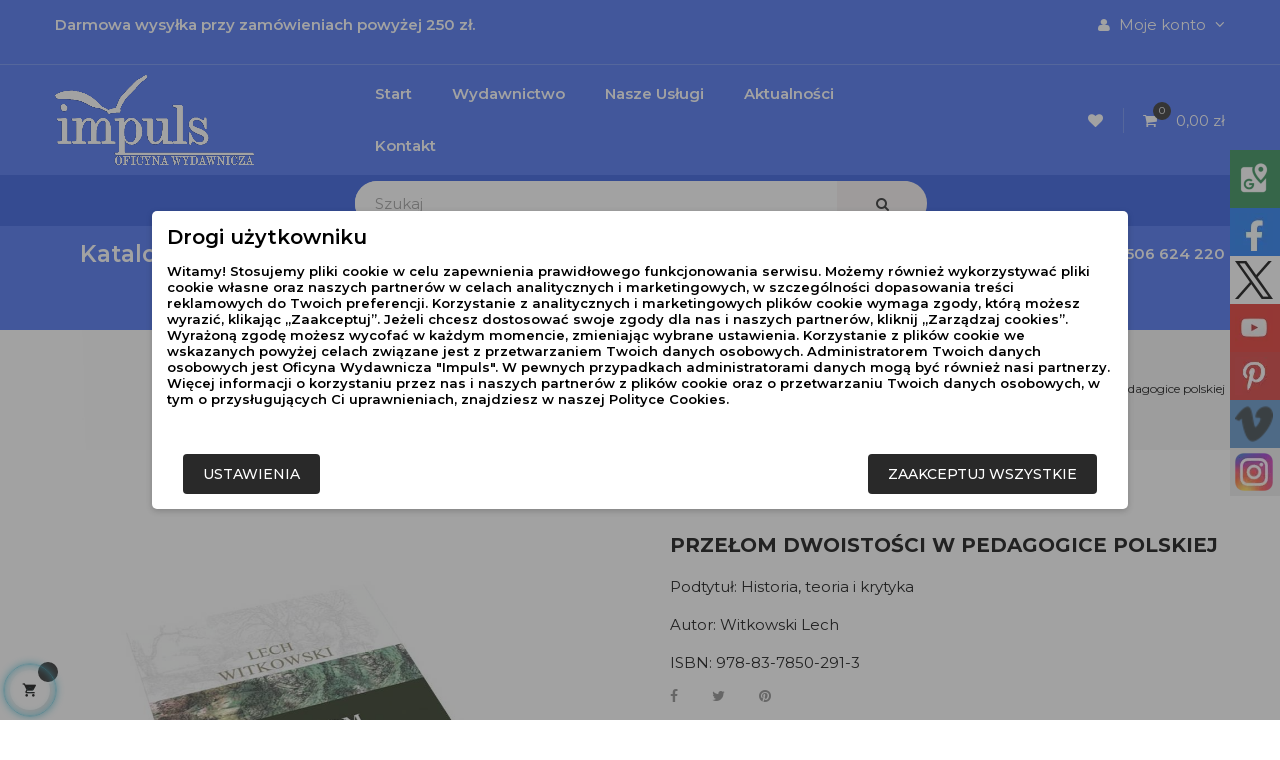

--- FILE ---
content_type: text/html; charset=utf-8
request_url: https://www.impulsoficyna.com.pl/publikacje-naukowe/1366-266-przelom-dwoistosci-w-pedagogice-polskiej.html
body_size: 62476
content:
<!doctype html>
<html lang="pl"  class="default" >

  <head>
    
      
 <meta charset="UTF-8">


<meta http-equiv="x-ua-compatible" content="ie=edge">

<script async src="https://www.googletagmanager.com/gtag/js?id=G-GQZ9S29RKG"></script><script>window.dataLayer=window.dataLayer || [];function gtag(){dataLayer.push(arguments);}gtag('js',new Date());gtag('config','G-GQZ9S29RKG');gtag('config','UA-147539104-1');
</script>

  <link rel="canonical" href="https://www.impulsoficyna.com.pl/publikacje-naukowe/1366-przelom-dwoistosci-w-pedagogice-polskiej.html">

  <title>Przełom dwoistości w pedagogice polskiej</title>
  <meta name="description" content="&quot;To naprawdę fascynująca próba zmierzenia się z dwudziestowieczną historią polskiej myśli pedagogicznej [...]. Obiecuję sobie, że do książki tej będę często sięgał&quot;
prof. Tadeusz Szubka, Instytut Filozofii, Uniwersytet Szczeciński">
    <meta name="google-site-verification" content="M5zkSUN2Dy5-Ab6CJ_Hv5wY4x7zF3yBd1gjijZR1hto" />
  



                  <link rel="alternate" href="https://www.impulsoficyna.com.pl/publikacje-naukowe/1366-przelom-dwoistosci-w-pedagogice-polskiej.html" hreflang="pl">
        



  <meta name="viewport" content="width=device-width, initial-scale=1">



  <link rel="icon" type="image/vnd.microsoft.icon" href="/img/favicon.ico?1767337879">
  <link rel="shortcut icon" type="image/x-icon" href="/img/favicon.ico?1767337879">


  

    <link rel="stylesheet" href="https://www.impulsoficyna.com.pl/themes/leo_clark/assets/cache/theme-da463a3362.css" type="text/css" media="all">



    


  

  <script type="text/javascript">
        var CONFIGS = {"PET_VERSION":"1.1.2","PET_HOOK":"hook_display_product_extra_content","PET_STYLE_TABS":"list_vertical","PET_OVERRIDE_CSS":"","PET_OVERRIDE_JS":"","PET_ENABLE_DEBUG":"0","PET_IP_DEBUG":"","PET_SHOW_EMPTY_TABS":"1","PET_ORDER_TABS":"native_first","PET_IGNORE_SELECTORS":".pts_content_ifeedback_products","PET_BG_COLOR_TABS":"","PET_FONT_COLOR_TABS":"","PET_BG_COLOR_SLTED_TABS":"","PET_FONT_COLOR_SLTED_TABS":"","PET_RM":false};
        var LEO_COOKIE_THEME = "LEO_CLARK_PANEL_CONFIG";
        var Msg = {"reviews_tab":"Reviews"};
        var PresTeamShop = {"actions_productextratabs":"https:\/\/www.impulsoficyna.com.pl\/module\/productextratabs\/actions","module_dir":"\/modules\/productextratabs\/","pts_static_token":"152fd0d6699b8e38a3afe1f7765ee3fe","success_code":0,"error_code":-1};
        var add_cart_error = "Podczas przetwarzania \u017c\u0105dania wyst\u0105pi\u0142 b\u0142\u0105d. Prosz\u0119 spr\u00f3buj ponownie";
        var ajaxsearch = "1";
        var buttonwishlist_title_add = "Dodaj do listy \u017cycze\u0144";
        var buttonwishlist_title_remove = "Usu\u0144 z listy \u017cycze\u0144";
        var cancel_rating_txt = "Anuluj ocen\u0119";
        var disable_review_form_txt = "Nie istnieje kryterium oceny tego produktu lub tego j\u0119zyka";
        var enable_dropdown_defaultcart = 1;
        var enable_flycart_effect = 1;
        var enable_notification = 1;
        var height_cart_item = "115";
        var isLogged = false;
        var leo_push = 0;
        var leo_search_url = "https:\/\/www.impulsoficyna.com.pl\/module\/leoproductsearch\/productsearch";
        var leo_token = "01f685aa7ea75d37d6a6907b4e454395";
        var lf_is_gen_rtl = false;
        var lps_show_product_img = "1";
        var lps_show_product_price = "1";
        var lql_ajax_url = "https:\/\/www.impulsoficyna.com.pl\/module\/leoquicklogin\/leocustomer";
        var lql_is_gen_rtl = false;
        var lql_module_dir = "\/modules\/leoquicklogin\/";
        var lql_myaccount_url = "https:\/\/www.impulsoficyna.com.pl\/moje-konto";
        var lql_redirect = "";
        var number_cartitem_display = 3;
        var pm_ca_show = "1";
        var pm_cookie_delay_time = 0;
        var pm_cookie_label = {"Check all":"Zaznacz wszystkie","Settings":"Ustawienia","Accept all":"Zaakceptuj wszystkie","Submit selected":"Zaakceptuj wybrane i zapisz"};
        var pm_cookie_link = "https:\/\/www.impulsoficyna.com.pl\/module\/pmcookie\/cookie?ajax=1";
        var pm_cookie_link_conf = "https:\/\/www.impulsoficyna.com.pl\/module\/pmcookie\/settings?conf=1";
        var pm_cookie_opacity = 0.5;
        var pm_cookie_reload = "";
        var pm_cookie_settings = false;
        var pm_cookie_show_on_scroll = 0;
        var pm_ss_show = "1";
        var prestashop = {"cart":{"products":[],"totals":{"total":{"type":"total","label":"Razem","amount":0,"value":"0,00\u00a0z\u0142"},"total_including_tax":{"type":"total","label":"Suma (brutto)","amount":0,"value":"0,00\u00a0z\u0142"},"total_excluding_tax":{"type":"total","label":"Suma (netto)","amount":0,"value":"0,00\u00a0z\u0142"}},"subtotals":{"products":{"type":"products","label":"Tytu\u0142y","amount":0,"value":"0,00\u00a0z\u0142"},"discounts":null,"shipping":{"type":"shipping","label":"Wysy\u0142ka","amount":0,"value":"Za darmo!"},"tax":null},"products_count":0,"summary_string":"0 sztuk","vouchers":{"allowed":1,"added":[]},"discounts":[],"minimalPurchase":0,"minimalPurchaseRequired":""},"currency":{"name":"z\u0142oty polski","iso_code":"PLN","iso_code_num":"985","sign":"z\u0142"},"customer":{"lastname":null,"firstname":null,"email":null,"birthday":null,"newsletter":null,"newsletter_date_add":null,"optin":null,"website":null,"company":null,"siret":null,"ape":null,"is_logged":false,"gender":{"type":null,"name":null},"addresses":[]},"language":{"name":"Polski (Polish)","iso_code":"pl","locale":"pl-PL","language_code":"pl","is_rtl":"0","date_format_lite":"Y-m-d","date_format_full":"Y-m-d H:i:s","id":1},"page":{"title":"","canonical":null,"meta":{"title":"Prze\u0142om dwoisto\u015bci w pedagogice polskiej","description":"\"To naprawd\u0119 fascynuj\u0105ca pr\u00f3ba zmierzenia si\u0119 z dwudziestowieczn\u0105 histori\u0105 polskiej my\u015bli pedagogicznej [...]. Obiecuj\u0119 sobie, \u017ce do ksi\u0105\u017cki tej b\u0119d\u0119 cz\u0119sto si\u0119ga\u0142\"\nprof. Tadeusz Szubka, Instytut Filozofii, Uniwersytet Szczeci\u0144ski","keywords":"","robots":"index"},"page_name":"product","body_classes":{"lang-pl":true,"lang-rtl":false,"country-PL":true,"currency-PLN":true,"layout-full-width":true,"page-product":true,"tax-display-disabled":true,"product-id-1366":true,"product-Prze\u0142om dwoisto\u015bci w pedagogice polskiej":true,"product-id-category-49":true,"product-id-manufacturer-1202":true,"product-id-supplier-0":true,"product-available-for-order":true},"admin_notifications":[]},"shop":{"name":"Oficyna Wydawnicza \"Impuls\"","logo":"\/img\/oficyna-logo-1767337879.jpg","stores_icon":"\/img\/logo_stores.png","favicon":"\/img\/favicon.ico"},"urls":{"base_url":"https:\/\/www.impulsoficyna.com.pl\/","current_url":"https:\/\/www.impulsoficyna.com.pl\/publikacje-naukowe\/1366-266-przelom-dwoistosci-w-pedagogice-polskiej.html","shop_domain_url":"https:\/\/www.impulsoficyna.com.pl","img_ps_url":"https:\/\/www.impulsoficyna.com.pl\/img\/","img_cat_url":"https:\/\/www.impulsoficyna.com.pl\/img\/c\/","img_lang_url":"https:\/\/www.impulsoficyna.com.pl\/img\/l\/","img_prod_url":"https:\/\/www.impulsoficyna.com.pl\/img\/p\/","img_manu_url":"https:\/\/www.impulsoficyna.com.pl\/img\/m\/","img_sup_url":"https:\/\/www.impulsoficyna.com.pl\/img\/su\/","img_ship_url":"https:\/\/www.impulsoficyna.com.pl\/img\/s\/","img_store_url":"https:\/\/www.impulsoficyna.com.pl\/img\/st\/","img_col_url":"https:\/\/www.impulsoficyna.com.pl\/img\/co\/","img_url":"https:\/\/www.impulsoficyna.com.pl\/themes\/leo_clark\/assets\/img\/","css_url":"https:\/\/www.impulsoficyna.com.pl\/themes\/leo_clark\/assets\/css\/","js_url":"https:\/\/www.impulsoficyna.com.pl\/themes\/leo_clark\/assets\/js\/","pic_url":"https:\/\/www.impulsoficyna.com.pl\/upload\/","pages":{"address":"https:\/\/www.impulsoficyna.com.pl\/adres","addresses":"https:\/\/www.impulsoficyna.com.pl\/adresy","authentication":"https:\/\/www.impulsoficyna.com.pl\/logowanie","cart":"https:\/\/www.impulsoficyna.com.pl\/koszyk","category":"https:\/\/www.impulsoficyna.com.pl\/index.php?controller=category","cms":"https:\/\/www.impulsoficyna.com.pl\/index.php?controller=cms","contact":"https:\/\/www.impulsoficyna.com.pl\/kontakt-formularz","discount":"https:\/\/www.impulsoficyna.com.pl\/rabaty","guest_tracking":"https:\/\/www.impulsoficyna.com.pl\/sledzenie-zamowien-gosci","history":"https:\/\/www.impulsoficyna.com.pl\/historia-zamowien","identity":"https:\/\/www.impulsoficyna.com.pl\/dane-osobiste","index":"https:\/\/www.impulsoficyna.com.pl\/","my_account":"https:\/\/www.impulsoficyna.com.pl\/moje-konto","order_confirmation":"https:\/\/www.impulsoficyna.com.pl\/potwierdzenie-zamowienia","order_detail":"https:\/\/www.impulsoficyna.com.pl\/index.php?controller=order-detail","order_follow":"https:\/\/www.impulsoficyna.com.pl\/sledzenie-zamowienia","order":"https:\/\/www.impulsoficyna.com.pl\/zam\u00f3wienie","order_return":"https:\/\/www.impulsoficyna.com.pl\/index.php?controller=order-return","order_slip":"https:\/\/www.impulsoficyna.com.pl\/potwierdzenie-zwrotu","pagenotfound":"https:\/\/www.impulsoficyna.com.pl\/nie-znaleziono-strony","password":"https:\/\/www.impulsoficyna.com.pl\/odzyskiwanie-hasla","pdf_invoice":"https:\/\/www.impulsoficyna.com.pl\/index.php?controller=pdf-invoice","pdf_order_return":"https:\/\/www.impulsoficyna.com.pl\/index.php?controller=pdf-order-return","pdf_order_slip":"https:\/\/www.impulsoficyna.com.pl\/index.php?controller=pdf-order-slip","prices_drop":"https:\/\/www.impulsoficyna.com.pl\/promocje","product":"https:\/\/www.impulsoficyna.com.pl\/index.php?controller=product","search":"https:\/\/www.impulsoficyna.com.pl\/szukaj","sitemap":"https:\/\/www.impulsoficyna.com.pl\/mapa-strony","stores":"https:\/\/www.impulsoficyna.com.pl\/nasze-sklepy","supplier":"https:\/\/www.impulsoficyna.com.pl\/dostawcy","register":"https:\/\/www.impulsoficyna.com.pl\/logowanie?create_account=1","order_login":"https:\/\/www.impulsoficyna.com.pl\/zam\u00f3wienie?login=1"},"alternative_langs":{"pl":"https:\/\/www.impulsoficyna.com.pl\/publikacje-naukowe\/1366-przelom-dwoistosci-w-pedagogice-polskiej.html"},"theme_assets":"\/themes\/leo_clark\/assets\/","actions":{"logout":"https:\/\/www.impulsoficyna.com.pl\/?mylogout="},"no_picture_image":{"bySize":{"small_default":{"url":"https:\/\/www.impulsoficyna.com.pl\/img\/p\/pl-default-small_default.jpg","width":98,"height":98},"cart_default":{"url":"https:\/\/www.impulsoficyna.com.pl\/img\/p\/pl-default-cart_default.jpg","width":125,"height":125},"medium_default":{"url":"https:\/\/www.impulsoficyna.com.pl\/img\/p\/pl-default-medium_default.jpg","width":400,"height":400},"home_default":{"url":"https:\/\/www.impulsoficyna.com.pl\/img\/p\/pl-default-home_default.jpg","width":500,"height":500},"large_default":{"url":"https:\/\/www.impulsoficyna.com.pl\/img\/p\/pl-default-large_default.jpg","width":1000,"height":1000}},"small":{"url":"https:\/\/www.impulsoficyna.com.pl\/img\/p\/pl-default-small_default.jpg","width":98,"height":98},"medium":{"url":"https:\/\/www.impulsoficyna.com.pl\/img\/p\/pl-default-medium_default.jpg","width":400,"height":400},"large":{"url":"https:\/\/www.impulsoficyna.com.pl\/img\/p\/pl-default-large_default.jpg","width":1000,"height":1000},"legend":""}},"configuration":{"display_taxes_label":false,"is_catalog":false,"show_prices":true,"opt_in":{"partner":true},"quantity_discount":{"type":"price","label":"Cena"},"voucher_enabled":1,"return_enabled":0},"field_required":[],"breadcrumb":{"links":[{"title":"Strona g\u0142\u00f3wna","url":"https:\/\/www.impulsoficyna.com.pl\/"},{"title":"PUBLIKACJE NAUKOWE","url":"https:\/\/www.impulsoficyna.com.pl\/49-publikacje-naukowe"},{"title":"Prze\u0142om dwoisto\u015bci w pedagogice polskiej","url":"https:\/\/www.impulsoficyna.com.pl\/publikacje-naukowe\/1366-266-przelom-dwoistosci-w-pedagogice-polskiej.html#\/wersja_ksiazki-wersja_elektroniczna_epub_mobi"}],"count":3},"link":{"protocol_link":"https:\/\/","protocol_content":"https:\/\/"},"time":1768449022,"static_token":"01f685aa7ea75d37d6a6907b4e454395","token":"d50ca45e34c07c2f827492175755cad9"};
        var psemailsubscription_subscription = "https:\/\/www.impulsoficyna.com.pl\/module\/ps_emailsubscription\/subscription";
        var review_error = "Podczas przetwarzania \u017c\u0105dania wyst\u0105pi\u0142 b\u0142\u0105d. Prosz\u0119 spr\u00f3buj ponownie";
        var show_popup = 1;
        var theme_name = "leo_clark";
        var txt_not_found = "Nie znaleziono produkt\u00f3w";
        var type_dropdown_defaultcart = "dropdown";
        var type_flycart_effect = "fade";
        var width_cart_item = "265";
        var wishlist_add = "Produkt zosta\u0142 pomy\u015blnie dodany do Twojej listy \u017cycze\u0144\t";
        var wishlist_cancel_txt = "Anuluj";
        var wishlist_confirm_del_txt = "Usun\u0105\u0107 wybrany element?";
        var wishlist_del_default_txt = "Nie mo\u017cna usun\u0105\u0107 domy\u015blnej listy \u017cycze\u0144";
        var wishlist_email_txt = "E-mail";
        var wishlist_loggin_required = "Musisz by\u0107 zalogowany, aby zarz\u0105dza\u0107 swoj\u0105 list\u0105 \u017cycze\u0144\t";
        var wishlist_ok_txt = "Ok";
        var wishlist_quantity_required = "Musisz poda\u0107 ilo\u015b\u0107";
        var wishlist_remove = "Produkt zosta\u0142 pomy\u015blnie usuni\u0119ty z Twojej listy \u017cycze\u0144";
        var wishlist_reset_txt = "Resetuj";
        var wishlist_send_txt = "Wy\u015blij";
        var wishlist_send_wishlist_txt = "Wy\u015blij list\u0119 \u017cycze\u0144";
        var wishlist_url = "https:\/\/www.impulsoficyna.com.pl\/module\/leofeature\/mywishlist";
        var wishlist_viewwishlist = "Zobacz swoj\u0105 list\u0119 \u017cycze\u0144";
      </script>
<script type="text/javascript">
	var choosefile_text = "Wybierz plik";
	var turnoff_popup_text = "Nie pokazuj więcej tego wyskakującego okienka";
	
	var size_item_quickview = 82;
	var style_scroll_quickview = 'vertical';
	
	var size_item_page = 113;
	var style_scroll_page = 'horizontal';
	
	var size_item_quickview_attr = 101;	
	var style_scroll_quickview_attr = 'vertical';
	
	var size_item_popup = 160;
	var style_scroll_popup = 'vertical';
</script>


  <!-- @file modules\appagebuilder\views\templates\hook\header -->

<script>
    /**
     * List functions will run when document.ready()
     */
    var ap_list_functions = [];
    /**
     * List functions will run when window.load()
     */
    var ap_list_functions_loaded = [];

    /**
     * List functions will run when document.ready() for theme
     */
    
    var products_list_functions = [];
</script>


<script type='text/javascript'>
    var leoOption = {
        category_qty:1,
        product_list_image:0,
        product_one_img:1,
        productCdown: 1,
        productColor: 0,
        homeWidth: 500,
        homeheight: 500,
	}

    ap_list_functions.push(function(){
        if (typeof $.LeoCustomAjax !== "undefined" && $.isFunction($.LeoCustomAjax)) {
            var leoCustomAjax = new $.LeoCustomAjax();
            leoCustomAjax.processAjax();
        }
    });
</script>
<script type="text/javascript">
	
	var FancyboxI18nClose = "Zamknij";
	var FancyboxI18nNext = "Następny";
	var FancyboxI18nPrev = "Poprzedni";
	var current_link = "https://www.impulsoficyna.com.pl/";		
	var currentURL = window.location;
	currentURL = String(currentURL);
	currentURL = currentURL.replace("https://","").replace("http://","").replace("www.","").replace( /#\w*/, "" );
	current_link = current_link.replace("https://","").replace("http://","").replace("www.","");
	var text_warning_select_txt = "Wybierz pozycje do usunięcia";
	var text_confirm_remove_txt = "Na pewno chcesz usunąć pozycje?";
	var close_bt_txt = "Zamknij";
	var list_menu = [];
	var list_menu_tmp = {};
	var list_tab = [];
	var isHomeMenu = 0;
	
</script><style>
    
    
    
    </style>



    
  <meta property="og:type" content="product">
  <meta property="og:url" content="https://www.impulsoficyna.com.pl/publikacje-naukowe/1366-266-przelom-dwoistosci-w-pedagogice-polskiej.html">
  <meta property="og:title" content="Przełom dwoistości w pedagogice polskiej">
  <meta property="og:site_name" content="Oficyna Wydawnicza &quot;Impuls&quot;">
  <meta property="og:description" content="&quot;To naprawdę fascynująca próba zmierzenia się z dwudziestowieczną historią polskiej myśli pedagogicznej [...]. Obiecuję sobie, że do książki tej będę często sięgał&quot;
prof. Tadeusz Szubka, Instytut Filozofii, Uniwersytet Szczeciński">
  <meta property="og:image" content="https://www.impulsoficyna.com.pl/3197-large_default/przelom-dwoistosci-w-pedagogice-polskiej.jpg">
  <meta property="product:pretax_price:amount" content="47.619048">
  <meta property="product:pretax_price:currency" content="PLN">
  <meta property="product:price:amount" content="50">
  <meta property="product:price:currency" content="PLN">
  
  <script src="https://widget.books-box.com/js/smart-reader.js"></script>

  </head>

  <body id="product" class="lang-pl country-pl currency-pln layout-full-width page-product tax-display-disabled product-id-1366 product-przelom-dwoistosci-w-pedagogice-polskiej product-id-category-49 product-id-manufacturer-1202 product-id-supplier-0 product-available-for-order fullwidth">

    
      <div class="links block">
  <div class="row">
    </div>
</div>

    

    <main id="page">
      
              
      <header id="header">
        <div class="header-container">
          
            
  <div class="header-banner">
          <div class="container">
              <div class="inner"></div>
          </div>
        </div>



  <nav class="header-nav">
    <div class="topnav">
              <div class="inner"></div>
          </div>
    <div class="bottomnav">
              <div class="inner"><!-- @file modules\appagebuilder\views\templates\hook\ApRow -->
<div class="wrapper" style="background: #416bf1 url(/themes/leo_clark/assets/img/modules/appagebuilder/images/line-blue.png) repeat-x bottom"     >
	                     <div class="container">
    <div        class="row box-navh1 ApRow  has-bg bg-fullwidth-container"
	                        style=""        >
                                            <!-- @file modules\appagebuilder\views\templates\hook\ApColumn -->
<div    class="col-sm-12 col-xs-12 col-sp-12 col-md-12 col-lg-12 col-xl-12  ApColumn "
	    >
                    <!-- @file modules\appagebuilder\views\templates\hook\ApGeneral -->
<div     class="block ApHtml">
	                    <div class="block_content"><p style="text-align: left;"><span style="color: #ffffff;"><strong>Darmowa wysyłka przy zamówieniach powyżej 250 zł.</strong></span></p></div>
    	</div><!-- @file modules\appagebuilder\views\templates\hook\ApModule -->
<div class="userinfo-selector dropdown js-dropdown popup-over">
  <a href="javascript:void(0)" data-toggle="dropdown" class="popup-title" title="Konto">
    <i class="fa fa-user"></i>
    <span class="hidden-md-down">Moje konto</span>
    <i class="fa fa-angle-down" aria-hidden="true"></i>
  </a>
  <ul class="popup-content dropdown-menu user-info">
          <li>
        <a
          class="signin leo-quicklogin"
          data-enable-sociallogin="enable"
          data-type="popup"
          data-layout="login"
          href="javascript:void(0)"
          title="Zaloguj się do swojego konta klienta"
          rel="nofollow"
        >
          <i class="fa fa-lock"></i>
          <span>Zaloguj się</span>
        </a>
      </li>
    
          </ul>
</div>
    </div>            </div>
</div>
</div>
    </div>
          </div>
  </nav>



  <div class="header-top">
          <div class="inner"><!-- @file modules\appagebuilder\views\templates\hook\ApRow -->
<div class="wrapper" style="background: #416bf1 fixed no-repeat"     >
	                     <div class="container">
    <div        class="row box-top ApRow  has-bg bg-fullwidth-container"
	                        style=""        >
                                            <!-- @file modules\appagebuilder\views\templates\hook\ApColumn -->
<div    class="col-xl-3 col-lg-3 col-md-12 col-sm-12 col-xs-12 col-sp-12 col-logo ApColumn "
	    >
                    <!-- @file modules\appagebuilder\views\templates\hook\ApGenCode -->

	<div class="h-logo">    <a href="https://www.impulsoficyna.com.pl/">        <img class="img-fluid" src="/img/oficyna-logo-1767337879.jpg" alt="Oficyna Wydawnicza &quot;Impuls&quot;">    </a></div>

    </div><!-- @file modules\appagebuilder\views\templates\hook\ApColumn -->
<div    class="col-xl-6 col-lg-6 col-md-8 col-sm-7 col-xs-6 col-sp-12 col-center ApColumn "
	    >
                    <!-- @file modules\appagebuilder\views\templates\hook\ApSlideShow -->
<div id="memgamenu-form_1404360142994566" class="ApMegamenu">
				<nav data-megamenu-id="1404360142994566" class="leo-megamenu cavas_menu navbar navbar-default enable-canvas " role="navigation">
			<!-- Brand and toggle get grouped for better mobile display -->
			<div class="navbar-header">
				<button type="button" class="navbar-toggler hidden-lg-up" data-toggle="collapse" data-target=".megamenu-off-canvas-1404360142994566">
					<span class="sr-only">Przełącz nawigację</span>
					&#9776;
					<!--
					<span class="icon-bar"></span>
					<span class="icon-bar"></span>
					<span class="icon-bar"></span>
					-->
				</button>
			</div>
			<!-- Collect the nav links, forms, and other content for toggling -->
						<div class="leo-top-menu collapse navbar-toggleable-md megamenu-off-canvas megamenu-off-canvas-1404360142994566"><ul class="nav navbar-nav megamenu horizontal"><li class="nav-item   " ><a href="https://www.impulsoficyna.com.pl/index.php" target="_self" class="nav-link has-category"><span class="menu-title">Start</span></a></li><li class="nav-item   " ><a href="https://www.impulsoficyna.com.pl/content/4-wydawnictwo-impuls" target="_self" class="nav-link has-category"><span class="menu-title">Wydawnictwo</span></a></li><li class="nav-item   " ><a href="https://www.impulsoficyna.com.pl/content/10-jak-wydac-ksiazke" target="_self" class="nav-link has-category"><span class="menu-title">Nasze usługi</span></a></li><li class="nav-item   " ><a href="https://www.impulsoficyna.com.pl/blog/aktualnosci-c3.html" target="_self" class="nav-link has-category"><span class="menu-title">Aktualności</span></a></li><li class="nav-item   " ><a href="https://www.impulsoficyna.com.pl/content/9-impuls-oficyna-kontakt" target="_self" class="nav-link has-category"><span class="menu-title">Kontakt</span></a></li></ul></div>
	</nav>
	<script type="text/javascript">
	// <![CDATA[				
			// var type="horizontal";
			// checkActiveLink();
			// checkTarget();
			list_menu_tmp.id = 1404360142994566;
			list_menu_tmp.type = 'horizontal';
	// ]]>
	
									
				// offCanvas();
				// var show_cavas = 1;
				// console.log('testaaa');
				// console.log(show_cavas);
				list_menu_tmp.show_cavas =1;
			
		
				
		list_menu_tmp.list_tab = list_tab;
		list_menu.push(list_menu_tmp);
		list_menu_tmp = {};	
		list_tab = {};
		
	</script>
	</div>

    </div><!-- @file modules\appagebuilder\views\templates\hook\ApColumn -->
<div    class="col-xl-3 col-lg-3 col-md-4 col-sm-5 col-xs-6 col-sp-12 col-info ApColumn "
	    >
                    <!-- @file modules\appagebuilder\views\templates\hook\ApGenCode -->

	          <a        class="ap-btn-wishlist"        href="//www.impulsoficyna.com.pl/module/leofeature/mywishlist"        title="Lista życzeń"      >        <i class="fa fa-heart"></i>    <span class="ap-total-wishlist ap-total"></span>      </a>    
<!-- @file modules\appagebuilder\views\templates\hook\ApModule -->
<div id="cart-block">
  <div class="blockcart cart-preview inactive" data-refresh-url="//www.impulsoficyna.com.pl/module/ps_shoppingcart/ajax">
    <div class="header">
              <i class="fa fa-shopping-cart"></i>
        <span class="cart-products-count">0</span>
        <span class="cart-total">0,00 zł</span>
          </div>
  </div>
</div>

    </div>            </div>
</div>
</div>
    <!-- @file modules\appagebuilder\views\templates\hook\ApRow -->
<div class="wrapper" style="background: #2652de no-repeat"     >
	                     <div class="container">
    <div        class="row box-top ApRow  has-bg bg-fullwidth-container"
	                        style=""        >
                                            <!-- @file modules\appagebuilder\views\templates\hook\ApColumn -->
<div    class="col-xl-3 col-lg-3 col-md-12 col-sm-12 col-xs-12 col-sp-12  ApColumn "
	    >
                    
    </div><!-- @file modules\appagebuilder\views\templates\hook\ApColumn -->
<div    class="col-xl-6 col-lg-6 col-md-8 col-sm-7 col-xs-6 col-sp-12 col-center ApColumn "
	    >
                    <!-- @file modules\appagebuilder\views\templates\hook\ApModule -->


<!-- Block search module -->
<div id="leo_search_block_top" class="block exclusive search-by-category">
	<h4 class="title_block">Szukaj</h4>
	<form method="get" action="https://www.impulsoficyna.com.pl/index.php?controller=productsearch" id="leosearchtopbox">
		<input type="hidden" name="fc" value="module" />
		<input type="hidden" name="module" value="leoproductsearch" />
		<input type="hidden" name="controller" value="productsearch" />
		    	<label>Wyszukaj produkty</label>
		<div class="block_content clearfix leoproductsearch-content">		
			<div class="list-cate-wrapper">
				<input id="leosearchtop-cate-id" name="cate" value="" type="hidden">
				<a id="dropdownListCateTop" class="select-title" rel="nofollow" data-toggle="dropdown" aria-haspopup="true" aria-expanded="false">
					<span>Wszystkie kategorie</span>
					<i class="material-icons pull-xs-right">keyboard_arrow_down</i>
				</a>
				<div class="list-cate dropdown-menu" aria-labelledby="dropdownListCateTop">
					<a href="#" data-cate-id="" data-cate-name="Wszystkie kategorie" class="cate-item active" >Wszystkie kategorie</a>				
					<a href="#" data-cate-id="2" data-cate-name="Katalog książek" class="cate-item cate-level-1" >Katalog książek</a>
					
  <a href="#" data-cate-id="49" data-cate-name="PUBLIKACJE NAUKOWE" class="cate-item cate-level-2" >--PUBLIKACJE NAUKOWE</a>
  <a href="#" data-cate-id="48" data-cate-name="MONOGRAFIE i PODRĘCZNIKI AKADEMICKIE" class="cate-item cate-level-2" >--MONOGRAFIE i PODRĘCZNIKI AKADEMICKIE</a>
  <a href="#" data-cate-id="10" data-cate-name="PEDAGOGIKA" class="cate-item cate-level-2" >--PEDAGOGIKA</a>
  <a href="#" data-cate-id="52" data-cate-name="PEDAGOGIKA OGÓLNA" class="cate-item cate-level-3" >---PEDAGOGIKA OGÓLNA</a>
  <a href="#" data-cate-id="12" data-cate-name="Pedagogika przedszkolna i wczesnoszkolna – książki i podręczniki" class="cate-item cate-level-3" >---Pedagogika przedszkolna i wczesnoszkolna – książki i podręczniki</a>
  <a href="#" data-cate-id="67" data-cate-name="PEDAGOGIKA MONTESSORI" class="cate-item cate-level-3" >---PEDAGOGIKA MONTESSORI</a>
  <a href="#" data-cate-id="15" data-cate-name="LITERATURA DLA NAUCZYCIELI" class="cate-item cate-level-3" >---LITERATURA DLA NAUCZYCIELI</a>
  <a href="#" data-cate-id="16" data-cate-name="DEFICYTY I ZABURZENIA UWAGI " class="cate-item cate-level-3" >---DEFICYTY I ZABURZENIA UWAGI </a>
  <a href="#" data-cate-id="17" data-cate-name="RODZINA I WYCHOWANIE DZIECI" class="cate-item cate-level-3" >---RODZINA I WYCHOWANIE DZIECI</a>
  <a href="#" data-cate-id="62" data-cate-name="RODZICIELSTWO" class="cate-item cate-level-3" >---RODZICIELSTWO</a>
  <a href="#" data-cate-id="14" data-cate-name="PEDAGOGIKA ALTERNATYWNA" class="cate-item cate-level-3" >---PEDAGOGIKA ALTERNATYWNA</a>
  <a href="#" data-cate-id="13" data-cate-name="PEDAGOGIKA WALDORFSKA" class="cate-item cate-level-3" >---PEDAGOGIKA WALDORFSKA</a>
  <a href="#" data-cate-id="18" data-cate-name="PEDAGOGIKA SPECJALNA" class="cate-item cate-level-2" >--PEDAGOGIKA SPECJALNA</a>
  <a href="#" data-cate-id="19" data-cate-name="NIEPEŁNOSPRAWNOŚĆ W STOPNIU LEKKIM I GŁĘBOKIM" class="cate-item cate-level-3" >---NIEPEŁNOSPRAWNOŚĆ W STOPNIU LEKKIM I GŁĘBOKIM</a>
  <a href="#" data-cate-id="64" data-cate-name="Dzienniki - TOP" class="cate-item cate-level-4" >----Dzienniki - TOP</a>
  <a href="#" data-cate-id="20" data-cate-name="Książki o ADHD" class="cate-item cate-level-3" >---Książki o ADHD</a>
  <a href="#" data-cate-id="21" data-cate-name="KSIĄŻKI O AUTYZMIE" class="cate-item cate-level-3" >---KSIĄŻKI O AUTYZMIE</a>
  <a href="#" data-cate-id="22" data-cate-name="ZESPÓŁ ASPERGERA" class="cate-item cate-level-3" >---ZESPÓŁ ASPERGERA</a>
  <a href="#" data-cate-id="23" data-cate-name="ZESPÓŁ DOWNA" class="cate-item cate-level-3" >---ZESPÓŁ DOWNA</a>
  <a href="#" data-cate-id="24" data-cate-name="MUTYZM WYBIÓRCZY" class="cate-item cate-level-3" >---MUTYZM WYBIÓRCZY</a>
  <a href="#" data-cate-id="25" data-cate-name="RODZINA OSÓB NIEPEŁNOSPRAWNYCH" class="cate-item cate-level-3" >---RODZINA OSÓB NIEPEŁNOSPRAWNYCH</a>
  <a href="#" data-cate-id="26" data-cate-name="TERAPIE " class="cate-item cate-level-3" >---TERAPIE </a>
  <a href="#" data-cate-id="27" data-cate-name="INNE ZABURZENIA" class="cate-item cate-level-3" >---INNE ZABURZENIA</a>
  <a href="#" data-cate-id="28" data-cate-name="HARCERSTWO" class="cate-item cate-level-2" >--HARCERSTWO</a>
  <a href="#" data-cate-id="29" data-cate-name="Przywrócić Pamięć" class="cate-item cate-level-3" >---Przywrócić Pamięć</a>
  <a href="#" data-cate-id="54" data-cate-name="Fundamenty..." class="cate-item cate-level-3" >---Fundamenty...</a>
  <a href="#" data-cate-id="53" data-cate-name="Wybór źródeł do dziejów ZHP i ZHR" class="cate-item cate-level-3" >---Wybór źródeł do dziejów ZHP i ZHR</a>
  <a href="#" data-cate-id="43" data-cate-name="Historia" class="cate-item cate-level-3" >---Historia</a>
  <a href="#" data-cate-id="30" data-cate-name="PORADNIKI DLA NAUCZYCIELI I SCENARIUSZE ZAJĘĆ" class="cate-item cate-level-2" >--PORADNIKI DLA NAUCZYCIELI I SCENARIUSZE ZAJĘĆ</a>
  <a href="#" data-cate-id="31" data-cate-name="LOGOPEDIA" class="cate-item cate-level-2" >--LOGOPEDIA</a>
  <a href="#" data-cate-id="32" data-cate-name="DLA DZIECI  - BAJKI" class="cate-item cate-level-2" >--DLA DZIECI  - BAJKI</a>
  <a href="#" data-cate-id="33" data-cate-name="SZTUKA I MUZYKA " class="cate-item cate-level-2" >--SZTUKA I MUZYKA </a>
  <a href="#" data-cate-id="34" data-cate-name="ARTETERAPIA" class="cate-item cate-level-3" >---ARTETERAPIA</a>
  <a href="#" data-cate-id="35" data-cate-name="MEDIA I METODY KOMUNIKACJI" class="cate-item cate-level-2" >--MEDIA I METODY KOMUNIKACJI</a>
  <a href="#" data-cate-id="36" data-cate-name="ZDROWIE" class="cate-item cate-level-2" >--ZDROWIE</a>
  <a href="#" data-cate-id="37" data-cate-name="NAUKI SPOŁECZNE" class="cate-item cate-level-2" >--NAUKI SPOŁECZNE</a>
  <a href="#" data-cate-id="42" data-cate-name="RESOCJALIZACJA" class="cate-item cate-level-3" >---RESOCJALIZACJA</a>
  <a href="#" data-cate-id="38" data-cate-name="SOCJOLOGIA" class="cate-item cate-level-3" >---SOCJOLOGIA</a>
  <a href="#" data-cate-id="39" data-cate-name="PSYCHOLOGIA" class="cate-item cate-level-3" >---PSYCHOLOGIA</a>
  <a href="#" data-cate-id="57" data-cate-name="Powieści psychologiczne" class="cate-item cate-level-4" >----Powieści psychologiczne</a>
  <a href="#" data-cate-id="40" data-cate-name="FILOZOFIA" class="cate-item cate-level-3" >---FILOZOFIA</a>
  <a href="#" data-cate-id="41" data-cate-name="GERONTOLOGIA" class="cate-item cate-level-3" >---GERONTOLOGIA</a>
  <a href="#" data-cate-id="44" data-cate-name="SERIE WYDAWNICZE/PAKIETY " class="cate-item cate-level-2" >--SERIE WYDAWNICZE/PAKIETY </a>
  <a href="#" data-cate-id="45" data-cate-name="POZOSTAŁE" class="cate-item cate-level-2" >--POZOSTAŁE</a>
  <a href="#" data-cate-id="46" data-cate-name="WIERSZE I LITERATURA PIĘKNA" class="cate-item cate-level-3" >---WIERSZE I LITERATURA PIĘKNA</a>
  <a href="#" data-cate-id="47" data-cate-name="KSIĄŻKI W WERSJI ANGIELSKIEJ i NIEMIECKIEJ" class="cate-item cate-level-3" >---KSIĄŻKI W WERSJI ANGIELSKIEJ i NIEMIECKIEJ</a>
  <a href="#" data-cate-id="11" data-cate-name=" Promocje" class="cate-item cate-level-2" >-- Promocje</a>
  <a href="#" data-cate-id="50" data-cate-name="E-BOOK" class="cate-item cate-level-2" >--E-BOOK</a>
  <a href="#" data-cate-id="56" data-cate-name="ZAPOWIEDZI WYDAWNICZE" class="cate-item cate-level-2" >--ZAPOWIEDZI WYDAWNICZE</a>
  <a href="#" data-cate-id="61" data-cate-name="NOWOŚCI WYDAWNICZE" class="cate-item cate-level-2" >--NOWOŚCI WYDAWNICZE</a>
  <a href="#" data-cate-id="65" data-cate-name="GRY" class="cate-item cate-level-2" >--GRY</a>
  <a href="#" data-cate-id="66" data-cate-name="Miłość" class="cate-item cate-level-2" >--Miłość</a>
  
				</div>
			</div>
			<div class="leoproductsearch-result">
				<div class="leoproductsearch-loading cssload-speeding-wheel">
				</div>
				<input class="search_query form-control grey" type="text" id="leo_search_query_top" name="search_query" value="" placeholder="Szukaj"/>
			</div>
			<button type="submit" id="leo_search_top_button" class="btn btn-default button button-small"><span><i class="fa fa-search"></i></span></button> 
		</div>
	</form>
</div>
<script type="text/javascript">
	var blocksearch_type = 'top';
</script>
<!-- /Block search module -->

    </div><!-- @file modules\appagebuilder\views\templates\hook\ApColumn -->
<div    class="col-xl-3 col-lg-3 col-md-4 col-sm-5 col-xs-6 col-sp-12  ApColumn "
	    >
                    
    </div>            </div>
</div>
</div>
    <!-- @file modules\appagebuilder\views\templates\hook\ApRow -->
<div class="wrapper" style="background: #416bf1 no-repeat"     >
	                     <div class="container">
    <div        class="row box-topmenu ApRow  has-bg bg-fullwidth-container"
	                        style=""        >
                                            <!-- @file modules\appagebuilder\views\templates\hook\ApColumn -->
<div    class="col-xl-3 col-lg-3 col-md-12 col-sm-12 col-xs-12 col-sp-12 col-left ApColumn "
	    >
                    <!-- @file modules\appagebuilder\views\templates\hook\ApSlideShow -->
<div id="memgamenu-form_5291171270808214" class="ApMegamenu">
				<div data-megamenu-id="5291171270808214" class="leo-verticalmenu ">
		<h4 class="title_block verticalmenu-button">Katalog Książek</h4>
		<div class="box-content block_content">
			<div class="verticalmenu" role="navigation"><ul class="nav navbar-nav megamenu vertical right"><li class="nav-item   " ><a href="https://www.impulsoficyna.com.pl/48-monografie-i-podreczniki-akademickie" target="_self" class="nav-link has-category"><span class="menu-title">Monografie i podręczniki akademickie</span></a></li><li class="nav-item   " ><a href="https://www.impulsoficyna.com.pl/49-publikacje-naukowe" target="_self" class="nav-link has-category"><span class="menu-title">Publikacje naukowe</span></a></li><li class="nav-item parent dropdown    " ><a class="nav-link dropdown-toggle has-category" data-toggle="dropdown" href="https://www.impulsoficyna.com.pl/10-pedagogika" target="_self"><span class="menu-title">Pedagogika</span></a><b class="caret"></b><div class="dropdown-menu level1"  ><div class="dropdown-menu-inner"><div class="row"><div class="col-sm-12 mega-col" data-colwidth="12" data-type="menu" ><div class="inner"><ul><li class="nav-item   " ><a class="nav-link" href="https://www.impulsoficyna.com.pl/2-katalog-ksiazek" target="_self"><span class="menu-title">Pedagogika ogólna</span></a></li><li class="nav-item   " ><a class="nav-link" href="https://www.impulsoficyna.com.pl/12-ksiazki-do-edukacji-przedszkolnej-i-wczesnoszkolnej" target="_self"><span class="menu-title">Edukacja przedszkolna i wczesnoszkolna</span></a></li><li class="nav-item   " ><a class="nav-link" href="https://www.impulsoficyna.com.pl/67-pedagogika-montessori" target="_self"><span class="menu-title">Pedagogika Montessori</span></a></li><li class="nav-item   " ><a class="nav-link" href="https://www.impulsoficyna.com.pl/13-pedagogika-waldorfska" target="_self"><span class="menu-title">Pedagogika waldorfska</span></a></li><li class="nav-item   " ><a class="nav-link" href="https://www.impulsoficyna.com.pl/14-pedagogika-alternatywna" target="_self"><span class="menu-title">Pedagogika alternatywna</span></a></li><li class="nav-item   " ><a class="nav-link" href="https://www.impulsoficyna.com.pl/15-literatura-dla-nauczycieli" target="_self"><span class="menu-title">Literatura dla nauczycieli</span></a></li><li class="nav-item   " ><a class="nav-link" href="https://www.impulsoficyna.com.pl/16-deficyty-i-zaburzenia-uwagi" target="_self"><span class="menu-title">Deficyty i zaburzenia uwagi</span></a></li><li class="nav-item   " ><a class="nav-link" href="https://www.impulsoficyna.com.pl/17-rodzina-i-wychowanie-dzieci" target="_self"><span class="menu-title">Rodzina i wychowanie dzieci</span></a></li><li class="nav-item   " ><a class="nav-link" href="https://www.impulsoficyna.com.pl/62-rodzicielstwo" target="_self"><span class="menu-title">Rodzicielstwo</span></a></li></ul></div></div></div></div></div></li><li class="nav-item parent dropdown    " ><a class="nav-link dropdown-toggle has-category" data-toggle="dropdown" href="https://www.impulsoficyna.com.pl/18-pedagogika-specjalna" target="_self"><span class="menu-title">Pedagogika specjalna</span></a><b class="caret"></b><div class="dropdown-menu level1"  ><div class="dropdown-menu-inner"><div class="row"><div class="col-sm-12 mega-col" data-colwidth="12" data-type="menu" ><div class="inner"><ul><li class="nav-item parent dropdown-submenu  " ><a class="nav-link dropdown-toggle" data-toggle="dropdown" href="https://www.impulsoficyna.com.pl/19-niepelnosprawnosc-w-stopniu-lekkim-i-glebokim"><span class="menu-title">Niepełnosprawność w stopni lekkim i głębokim</span></a><b class="caret"></b><div class="dropdown-menu level2"  ><div class="dropdown-menu-inner"><div class="row"><div class="col-sm-12 mega-col" data-colwidth="12" data-type="menu" ><div class="inner"><ul><li class="nav-item   " ><a class="nav-link" href="https://www.impulsoficyna.com.pl/19-niepelnosprawnosc-w-stopniu-lekkim-i-glebokim" target="_self"><span class="menu-title">Dzienniki - TOP</span></a></li></ul></div></div></div></div></div></li><li class="nav-item   " ><a class="nav-link" href="https://www.impulsoficyna.com.pl/20-adhd" target="_self"><span class="menu-title">Adhd</span></a></li><li class="nav-item   " ><a class="nav-link" href="https://www.impulsoficyna.com.pl/21-ksiazki-o-autyzmie" target="_self"><span class="menu-title">Autyzm</span></a></li><li class="nav-item   " ><a class="nav-link" href="https://www.impulsoficyna.com.pl/22-zespol-aspergera" target="_self"><span class="menu-title">Zespół Aspergera</span></a></li><li class="nav-item   " ><a class="nav-link" href="https://www.impulsoficyna.com.pl/23-zespol-downa" target="_self"><span class="menu-title">Zespół Downa</span></a></li><li class="nav-item   " ><a class="nav-link" href="https://www.impulsoficyna.com.pl/24-mutyzm-wybiorczy" target="_self"><span class="menu-title">Mutyzm wybiórczy</span></a></li><li class="nav-item   " ><a class="nav-link" href="https://www.impulsoficyna.com.pl/25-rodzina-osob-niepelnosprawnych" target="_self"><span class="menu-title">Rodzina osób niepełnosprawnych</span></a></li><li class="nav-item   " ><a class="nav-link" href="https://www.impulsoficyna.com.pl/26-terapie" target="_self"><span class="menu-title">Terapie</span></a></li><li class="nav-item   " ><a class="nav-link" href="https://www.impulsoficyna.com.pl/27-inne-zaburzenia" target="_self"><span class="menu-title">Inne zaburzenia</span></a></li></ul></div></div></div></div></div></li><li class="nav-item parent dropdown    " ><a class="nav-link dropdown-toggle has-category" data-toggle="dropdown" href="https://www.impulsoficyna.com.pl/28-harcerstwo" target="_self"><span class="menu-title">Harcerstwo</span></a><b class="caret"></b><div class="dropdown-menu level1"  ><div class="dropdown-menu-inner"><div class="row"><div class="col-sm-12 mega-col" data-colwidth="12" data-type="menu" ><div class="inner"><ul><li class="nav-item   " ><a class="nav-link" href="https://www.impulsoficyna.com.pl/29-przywrocic-pamiec" target="_self"><span class="menu-title">Przywrócić Pamięć</span></a></li><li class="nav-item   " ><a class="nav-link" href="https://www.impulsoficyna.com.pl/54-fundamenty" target="_self"><span class="menu-title">Fundamenty...</span></a></li><li class="nav-item   " ><a class="nav-link" href="https://www.impulsoficyna.com.pl/53-wybor-zrodel-do-dziejow-zhp-i-zhr" target="_self"><span class="menu-title">Wybór źródeł do dziejów ZHP i ZHR</span></a></li><li class="nav-item   " ><a class="nav-link" href="https://www.impulsoficyna.com.pl/43-historia" target="_self"><span class="menu-title">Historia</span></a></li></ul></div></div></div></div></div></li><li class="nav-item   " ><a href="https://www.impulsoficyna.com.pl/30-poradniki-dla-nauczycieli-i-scenariusze-zajec" target="_self" class="nav-link has-category"><span class="menu-title">Poradniki, programy i scenariusze</span></a></li><li class="nav-item   " ><a href="https://www.impulsoficyna.com.pl/31-logopedia" target="_self" class="nav-link has-category"><span class="menu-title">Logopedia</span></a></li><li class="nav-item   " ><a href="https://www.impulsoficyna.com.pl/32-dla-dzieci-bajki" target="_self" class="nav-link has-category"><span class="menu-title">Dla dzieci-bajki</span></a></li><li class="nav-item parent dropdown    " ><a class="nav-link dropdown-toggle has-category" data-toggle="dropdown" href="https://www.impulsoficyna.com.pl/33-sztuka-i-muzyka" target="_self"><span class="menu-title">Sztuka i muzyka </span></a><b class="caret"></b><div class="dropdown-menu level1"  ><div class="dropdown-menu-inner"><div class="row"><div class="col-sm-12 mega-col" data-colwidth="12" data-type="menu" ><div class="inner"><ul><li class="nav-item   " ><a class="nav-link" href="https://www.impulsoficyna.com.pl/34-arteterapia" target="_self"><span class="menu-title">Arteterapia </span></a></li></ul></div></div></div></div></div></li><li class="nav-item   " ><a href="https://www.impulsoficyna.com.pl/35-media-i-metody-komunikacji" target="_self" class="nav-link has-category"><span class="menu-title">Media i metody komunikacji</span></a></li><li class="nav-item parent dropdown    " ><a class="nav-link dropdown-toggle has-category" data-toggle="dropdown" href="https://www.impulsoficyna.com.pl/37-nauki-spoleczne" target="_self"><span class="menu-title">Nauki społeczne </span></a><b class="caret"></b><div class="dropdown-menu level1"  ><div class="dropdown-menu-inner"><div class="row"><div class="col-sm-12 mega-col" data-colwidth="12" data-type="menu" ><div class="inner"><ul><li class="nav-item   " ><a class="nav-link" href="https://www.impulsoficyna.com.pl/42-resocjalizacja" target="_self"><span class="menu-title">Resocjalizacja</span></a></li><li class="nav-item   " ><a class="nav-link" href="https://www.impulsoficyna.com.pl/38-socjologia" target="_self"><span class="menu-title">Socjologia</span></a></li><li class="nav-item   " ><a class="nav-link" href="https://www.impulsoficyna.com.pl/39-psychologia" target="_self"><span class="menu-title">Psychologia</span></a></li><li class="nav-item   " ><a class="nav-link" href="https://www.impulsoficyna.com.pl/40-filozofia" target="_self"><span class="menu-title">Filozofia</span></a></li><li class="nav-item   " ><a class="nav-link" href="https://www.impulsoficyna.com.pl/41-gerontologia" target="_self"><span class="menu-title">Gerontologia</span></a></li></ul></div></div></div></div></div></li><li class="nav-item   " ><a href="https://www.impulsoficyna.com.pl/36-zdrowie" target="_self" class="nav-link has-category"><span class="menu-title">Zdrowie</span></a></li><li class="nav-item   " ><a href="https://www.impulsoficyna.com.pl/44-serie-wydawniczepakiety" target="_self" class="nav-link has-category"><span class="menu-title">Serie wydawnicze/pakiety</span></a></li><li class="nav-item parent dropdown    " ><a class="nav-link dropdown-toggle has-category" data-toggle="dropdown" href="https://www.impulsoficyna.com.pl/45-pozostale" target="_self"><span class="menu-title">Pozostałe</span></a><b class="caret"></b><div class="dropdown-menu level1"  ><div class="dropdown-menu-inner"><div class="row"><div class="col-sm-12 mega-col" data-colwidth="12" data-type="menu" ><div class="inner"><ul><li class="nav-item   " ><a class="nav-link" href="https://www.impulsoficyna.com.pl/45-pozostale" target="_self"><span class="menu-title">GRY</span></a></li><li class="nav-item   " ><a class="nav-link" href="https://www.impulsoficyna.com.pl/46-wiersze-i-literatura-piekna" target="_self"><span class="menu-title">Wiersze i literatura piękna</span></a></li><li class="nav-item   " ><a class="nav-link" href="https://www.impulsoficyna.com.pl/47-ksiazki-w-wersji-angielskiej-i-niemieckiej" target="_self"><span class="menu-title">Książki w wersji angielskiej </span></a></li></ul></div></div></div></div></div></li></ul></div>
		</div>
	</div>
	<script type="text/javascript">
		
			// var type="vertical";	
			
			list_menu_tmp.id = 5291171270808214;			
			list_menu_tmp.type = 'vertical';
			list_menu_tmp.list_tab = list_tab;
			list_menu.push(list_menu_tmp);
			list_menu_tmp = {};
			list_tab = {};
				
	</script>
	
	
	</div>

    </div><!-- @file modules\appagebuilder\views\templates\hook\ApColumn -->
<div    class="col-xl-6 col-lg-6 col-md-8 col-sm-7 col-xs-6 col-sp-12 col-menu ApColumn "
	    >
                    <!-- @file modules\appagebuilder\views\templates\hook\ApSlideShow -->
<div id="memgamenu-form_6228098860222443" class="ApMegamenu">
				<nav data-megamenu-id="6228098860222443" class="leo-megamenu cavas_menu navbar navbar-default enable-canvas " role="navigation">
			<!-- Brand and toggle get grouped for better mobile display -->
			<div class="navbar-header">
				<button type="button" class="navbar-toggler hidden-lg-up" data-toggle="collapse" data-target=".megamenu-off-canvas-6228098860222443">
					<span class="sr-only">Przełącz nawigację</span>
					&#9776;
					<!--
					<span class="icon-bar"></span>
					<span class="icon-bar"></span>
					<span class="icon-bar"></span>
					-->
				</button>
			</div>
			<!-- Collect the nav links, forms, and other content for toggling -->
						<div class="leo-top-menu collapse navbar-toggleable-md megamenu-off-canvas megamenu-off-canvas-6228098860222443"><ul class="nav navbar-nav megamenu horizontal"><li class="nav-item   " ><a href="https://www.impulsoficyna.com.pl/11-promocje" target="_self" class="nav-link has-category"><span class="menu-title">Promocje</span></a></li><li class="nav-item   " ><a href="https://www.impulsoficyna.com.pl/nowe-produkty" target="_self" class="nav-link has-category"><span class="menu-title">Nowości</span></a></li><li class="nav-item   " ><a href="https://www.impulsoficyna.com.pl/50-e-book" target="_self" class="nav-link has-category"><span class="menu-title">E-book</span></a></li><li class="nav-item   " ><a href="https://www.impulsoficyna.com.pl/56-zapowiedzi-wydawnicze-w-impulsie" target="_self" class="nav-link has-category"><span class="menu-title">Zapowiedzi</span></a></li><li class="nav-item   " ><a href="https://www.impulsoficyna.com.pl/blog/recenzje-c6.html" target="_self" class="nav-link has-category"><span class="menu-title">Recenzje</span></a></li><li class="nav-item   " ><a href="https://www.impulsoficyna.com.pl/blog.html" target="_self" class="nav-link has-category"><span class="menu-title">Blog</span></a></li></ul></div>
	</nav>
	<script type="text/javascript">
	// <![CDATA[				
			// var type="horizontal";
			// checkActiveLink();
			// checkTarget();
			list_menu_tmp.id = 6228098860222443;
			list_menu_tmp.type = 'horizontal';
	// ]]>
	
									
				// offCanvas();
				// var show_cavas = 1;
				// console.log('testaaa');
				// console.log(show_cavas);
				list_menu_tmp.show_cavas =1;
			
		
				
		list_menu_tmp.list_tab = list_tab;
		list_menu.push(list_menu_tmp);
		list_menu_tmp = {};	
		list_tab = {};
		
	</script>
	</div>

    </div><!-- @file modules\appagebuilder\views\templates\hook\ApColumn -->
<div    class="col-xl-3 col-lg-3 col-md-4 col-sm-5 col-xs-6 col-sp-12 col-right ApColumn "
	    >
                    <!-- @file modules\appagebuilder\views\templates\hook\ApGeneral -->
<div     class="block ApRawHtml">
	                    <div class="hotline"><a href="tel:506624220" title=""><i class="fa fa-phone" aria-hidden="true"></i><span>Szybki kontakt: 506 624 220</span></a></div>    	</div>
    </div>            </div>
</div>
</div>
    </div>
          </div>
  
          
        </div>
      </header>
      
        
<aside id="notifications">
  <div class="container">
    
    
    
      </div>
</aside>
      
      <section id="wrapper">
       
              <div class="container">
                
            <nav data-depth="3" class="breadcrumb hidden-sm-down">
  <ol itemscope itemtype="http://schema.org/BreadcrumbList">
              
        <li itemprop="itemListElement" itemscope itemtype="http://schema.org/ListItem">
                    <a itemprop="item" href="https://www.impulsoficyna.com.pl/">
              <span itemprop="name">Strona główna</span>
            </a>
                    <meta itemprop="position" content="1">
        </li>
      
                    
        <li itemprop="itemListElement" itemscope itemtype="http://schema.org/ListItem">
                    <a itemprop="item" href="https://www.impulsoficyna.com.pl/49-publikacje-naukowe">
              <span itemprop="name">PUBLIKACJE NAUKOWE</span>
            </a>
                    <meta itemprop="position" content="2">
        </li>
      
                    
        <li itemprop="itemListElement" itemscope itemtype="http://schema.org/ListItem">
                    <span itemprop="name">Przełom dwoistości w pedagogice polskiej</span>
                  <meta itemprop="position" content="3">
        </li>
      
            </ol>
</nav>
          
          <div class="row">
            

            
  <div id="content-wrapper" class="col-lg-12 col-xs-12">
    
      
      
<section id="main" class="product-detail product-image-thumbs-bottom product-image-thumbs product-thumbs-bottom" itemscope itemtype="https://schema.org/Product">
  <meta itemprop="url" content="https://www.impulsoficyna.com.pl/publikacje-naukowe/1366-266-przelom-dwoistosci-w-pedagogice-polskiej.html#/32-wersja_ksiazki-wersja_elektroniczna_epub_mobi"><div class="row"><div class="col-md-6 col-lg-6 col-xl-6">

  <section class="page-content" id="content" data-templateview="bottom" data-numberimage="5" data-numberimage1200="3" data-numberimage992="3" data-numberimage768="3" data-numberimage576="3" data-numberimage480="2" data-numberimage360="2" data-templatemodal="0" data-templatezoomtype="none" data-zoomposition="bottom" data-zoomwindowwidth="500" data-zoomwindowheight="500">
    
      <div class="images-container">
        

          
            <div class="product-cover">
              
                <ul class="product-flags">
                                  </ul>
              
              <img id="zoom_product" data-type-zoom="" class="js-qv-product-cover img-fluid" src="https://www.impulsoficyna.com.pl/3197-large_default/przelom-dwoistosci-w-pedagogice-polskiej.jpg" alt="Przełom dwoistości w pedagogice polskiej" title="Przełom dwoistości w pedagogice polskiej" itemprop="image" loading="lazy">
              <div class="layer hidden-sm-down" data-toggle="modal" data-target="#product-modal">
                <i class="material-icons zoom-in">&#xE8FF;</i>
              </div>
            </div>
          

          
            <div id="thumb-gallery" class="product-thumb-images">
                              <div class="thumb-container  active ">
                  <a href="javascript:void(0)" data-image="https://www.impulsoficyna.com.pl/3197-large_default/przelom-dwoistosci-w-pedagogice-polskiej.jpg" data-zoom-image="https://www.impulsoficyna.com.pl/3197-large_default/przelom-dwoistosci-w-pedagogice-polskiej.jpg"> 
                                      <img
                      class="thumb js-thumb  selected "
                      data-image-medium-src="https://www.impulsoficyna.com.pl/3197-medium_default/przelom-dwoistosci-w-pedagogice-polskiej.jpg"
                      data-image-large-src="https://www.impulsoficyna.com.pl/3197-large_default/przelom-dwoistosci-w-pedagogice-polskiej.jpg"
                      src="https://www.impulsoficyna.com.pl/3197-home_default/przelom-dwoistosci-w-pedagogice-polskiej.jpg"
                      alt="produkt - Przełom dwoistości w pedagogice polskiej"
                      title="Przełom dwoistości w pedagogice polskiej"
                      itemprop="image"
					  loading="lazy"
                    >
                                    </a>
                </div>
                              <div class="thumb-container ">
                  <a href="javascript:void(0)" data-image="https://www.impulsoficyna.com.pl/904-large_default/przelom-dwoistosci-w-pedagogice-polskiej.jpg" data-zoom-image="https://www.impulsoficyna.com.pl/904-large_default/przelom-dwoistosci-w-pedagogice-polskiej.jpg"> 
                                      <img
                      class="thumb js-thumb "
                      data-image-medium-src="https://www.impulsoficyna.com.pl/904-medium_default/przelom-dwoistosci-w-pedagogice-polskiej.jpg"
                      data-image-large-src="https://www.impulsoficyna.com.pl/904-large_default/przelom-dwoistosci-w-pedagogice-polskiej.jpg"
                      src="https://www.impulsoficyna.com.pl/904-home_default/przelom-dwoistosci-w-pedagogice-polskiej.jpg"
                      alt="produkt - Przełom dwoistości w pedagogice polskiej"
                      title="Przełom dwoistości w pedagogice polskiej"
                      itemprop="image"
					  loading="lazy"
                    >
                                    </a>
                </div>
                              <div class="thumb-container ">
                  <a href="javascript:void(0)" data-image="https://www.impulsoficyna.com.pl/900-large_default/przelom-dwoistosci-w-pedagogice-polskiej.jpg" data-zoom-image="https://www.impulsoficyna.com.pl/900-large_default/przelom-dwoistosci-w-pedagogice-polskiej.jpg"> 
                                      <img
                      class="thumb js-thumb "
                      data-image-medium-src="https://www.impulsoficyna.com.pl/900-medium_default/przelom-dwoistosci-w-pedagogice-polskiej.jpg"
                      data-image-large-src="https://www.impulsoficyna.com.pl/900-large_default/przelom-dwoistosci-w-pedagogice-polskiej.jpg"
                      src="https://www.impulsoficyna.com.pl/900-home_default/przelom-dwoistosci-w-pedagogice-polskiej.jpg"
                      alt="produkt - Przełom dwoistości w pedagogice polskiej"
                      title="Przełom dwoistości w pedagogice polskiej"
                      itemprop="image"
					  loading="lazy"
                    >
                                    </a>
                </div>
                              <div class="thumb-container ">
                  <a href="javascript:void(0)" data-image="https://www.impulsoficyna.com.pl/906-large_default/przelom-dwoistosci-w-pedagogice-polskiej.jpg" data-zoom-image="https://www.impulsoficyna.com.pl/906-large_default/przelom-dwoistosci-w-pedagogice-polskiej.jpg"> 
                                      <img
                      class="thumb js-thumb "
                      data-image-medium-src="https://www.impulsoficyna.com.pl/906-medium_default/przelom-dwoistosci-w-pedagogice-polskiej.jpg"
                      data-image-large-src="https://www.impulsoficyna.com.pl/906-large_default/przelom-dwoistosci-w-pedagogice-polskiej.jpg"
                      src="https://www.impulsoficyna.com.pl/906-home_default/przelom-dwoistosci-w-pedagogice-polskiej.jpg"
                      alt="produkt - Przełom dwoistości w pedagogice polskiej"
                      title="Przełom dwoistości w pedagogice polskiej"
                      itemprop="image"
					  loading="lazy"
                    >
                                    </a>
                </div>
                              <div class="thumb-container ">
                  <a href="javascript:void(0)" data-image="https://www.impulsoficyna.com.pl/905-large_default/przelom-dwoistosci-w-pedagogice-polskiej.jpg" data-zoom-image="https://www.impulsoficyna.com.pl/905-large_default/przelom-dwoistosci-w-pedagogice-polskiej.jpg"> 
                                      <img
                      class="thumb js-thumb "
                      data-image-medium-src="https://www.impulsoficyna.com.pl/905-medium_default/przelom-dwoistosci-w-pedagogice-polskiej.jpg"
                      data-image-large-src="https://www.impulsoficyna.com.pl/905-large_default/przelom-dwoistosci-w-pedagogice-polskiej.jpg"
                      src="https://www.impulsoficyna.com.pl/905-home_default/przelom-dwoistosci-w-pedagogice-polskiej.jpg"
                      alt="produkt - Przełom dwoistości w pedagogice polskiej"
                      title="Przełom dwoistości w pedagogice polskiej"
                      itemprop="image"
					  loading="lazy"
                    >
                                    </a>
                </div>
                              <div class="thumb-container ">
                  <a href="javascript:void(0)" data-image="https://www.impulsoficyna.com.pl/903-large_default/przelom-dwoistosci-w-pedagogice-polskiej.jpg" data-zoom-image="https://www.impulsoficyna.com.pl/903-large_default/przelom-dwoistosci-w-pedagogice-polskiej.jpg"> 
                                      <img
                      class="thumb js-thumb "
                      data-image-medium-src="https://www.impulsoficyna.com.pl/903-medium_default/przelom-dwoistosci-w-pedagogice-polskiej.jpg"
                      data-image-large-src="https://www.impulsoficyna.com.pl/903-large_default/przelom-dwoistosci-w-pedagogice-polskiej.jpg"
                      src="https://www.impulsoficyna.com.pl/903-home_default/przelom-dwoistosci-w-pedagogice-polskiej.jpg"
                      alt="produkt - Przełom dwoistości w pedagogice polskiej"
                      title="Przełom dwoistości w pedagogice polskiej"
                      itemprop="image"
					  loading="lazy"
                    >
                                    </a>
                </div>
                              <div class="thumb-container ">
                  <a href="javascript:void(0)" data-image="https://www.impulsoficyna.com.pl/885-large_default/przelom-dwoistosci-w-pedagogice-polskiej.jpg" data-zoom-image="https://www.impulsoficyna.com.pl/885-large_default/przelom-dwoistosci-w-pedagogice-polskiej.jpg"> 
                                      <img
                      class="thumb js-thumb "
                      data-image-medium-src="https://www.impulsoficyna.com.pl/885-medium_default/przelom-dwoistosci-w-pedagogice-polskiej.jpg"
                      data-image-large-src="https://www.impulsoficyna.com.pl/885-large_default/przelom-dwoistosci-w-pedagogice-polskiej.jpg"
                      src="https://www.impulsoficyna.com.pl/885-home_default/przelom-dwoistosci-w-pedagogice-polskiej.jpg"
                      alt="produkt - Przełom dwoistości w pedagogice polskiej"
                      title="Przełom dwoistości w pedagogice polskiej"
                      itemprop="image"
					  loading="lazy"
                    >
                                    </a>
                </div>
                              <div class="thumb-container ">
                  <a href="javascript:void(0)" data-image="https://www.impulsoficyna.com.pl/901-large_default/przelom-dwoistosci-w-pedagogice-polskiej.jpg" data-zoom-image="https://www.impulsoficyna.com.pl/901-large_default/przelom-dwoistosci-w-pedagogice-polskiej.jpg"> 
                                      <img
                      class="thumb js-thumb "
                      data-image-medium-src="https://www.impulsoficyna.com.pl/901-medium_default/przelom-dwoistosci-w-pedagogice-polskiej.jpg"
                      data-image-large-src="https://www.impulsoficyna.com.pl/901-large_default/przelom-dwoistosci-w-pedagogice-polskiej.jpg"
                      src="https://www.impulsoficyna.com.pl/901-home_default/przelom-dwoistosci-w-pedagogice-polskiej.jpg"
                      alt="produkt - Przełom dwoistości w pedagogice polskiej"
                      title="Przełom dwoistości w pedagogice polskiej"
                      itemprop="image"
					  loading="lazy"
                    >
                                    </a>
                </div>
                              <div class="thumb-container ">
                  <a href="javascript:void(0)" data-image="https://www.impulsoficyna.com.pl/902-large_default/przelom-dwoistosci-w-pedagogice-polskiej.jpg" data-zoom-image="https://www.impulsoficyna.com.pl/902-large_default/przelom-dwoistosci-w-pedagogice-polskiej.jpg"> 
                                      <img
                      class="thumb js-thumb "
                      data-image-medium-src="https://www.impulsoficyna.com.pl/902-medium_default/przelom-dwoistosci-w-pedagogice-polskiej.jpg"
                      data-image-large-src="https://www.impulsoficyna.com.pl/902-large_default/przelom-dwoistosci-w-pedagogice-polskiej.jpg"
                      src="https://www.impulsoficyna.com.pl/902-home_default/przelom-dwoistosci-w-pedagogice-polskiej.jpg"
                      alt="produkt - Przełom dwoistości w pedagogice polskiej"
                      title="Przełom dwoistości w pedagogice polskiej"
                      itemprop="image"
					  loading="lazy"
                    >
                                    </a>
                </div>
                              <div class="thumb-container ">
                  <a href="javascript:void(0)" data-image="https://www.impulsoficyna.com.pl/893-large_default/przelom-dwoistosci-w-pedagogice-polskiej.jpg" data-zoom-image="https://www.impulsoficyna.com.pl/893-large_default/przelom-dwoistosci-w-pedagogice-polskiej.jpg"> 
                                      <img
                      class="thumb js-thumb "
                      data-image-medium-src="https://www.impulsoficyna.com.pl/893-medium_default/przelom-dwoistosci-w-pedagogice-polskiej.jpg"
                      data-image-large-src="https://www.impulsoficyna.com.pl/893-large_default/przelom-dwoistosci-w-pedagogice-polskiej.jpg"
                      src="https://www.impulsoficyna.com.pl/893-home_default/przelom-dwoistosci-w-pedagogice-polskiej.jpg"
                      alt="produkt - Witkowski Lech"
                      title="Witkowski Lech"
                      itemprop="image"
					  loading="lazy"
                    >
                                    </a>
                </div>
                          </div>
            
                    			<div class="arrows-product-fake slick-arrows">
        			  <button class="slick-prev slick-arrow" aria-label="Previous" type="button" >Poprzedni</button>
        			  <button class="slick-next slick-arrow" aria-label="Next" type="button">Następny</button>
        			</div>
                      

        
        
      </div>
    
  </section>



  <div class="modal fade js-product-images-modal leo-product-modal" id="product-modal" data-thumbnails=".product-images-1366">
  <div class="modal-dialog" role="document">
    <div class="modal-content">
      <div class="modal-body">
                <figure>
          <img class="js-modal-product-cover product-cover-modal" width="1000" src="https://www.impulsoficyna.com.pl/3197-large_default/przelom-dwoistosci-w-pedagogice-polskiej.jpg" alt="Przełom dwoistości w pedagogice polskiej" title="Przełom dwoistości w pedagogice polskiej" itemprop="image" loading="lazy">
          <figcaption class="image-caption">
            
              <div id="product-description-short" itemprop="description"><p>"To naprawdę fascynująca próba zmierzenia się z dwudziestowieczną historią polskiej myśli pedagogicznej [...]. Obiecuję sobie, że do książki tej będę często sięgał"</p>
<p><em>prof. Tadeusz Szubka, Instytut Filozofii, Uniwersytet Szczeciński</em></p></div>
            
          </figcaption>
        </figure>
        <aside id="thumbnails" class="thumbnails text-sm-center">
          
            <div class="product-images product-images-1366">
                              <div class="thumb-container">
                  <img data-image-large-src="https://www.impulsoficyna.com.pl/3197-large_default/przelom-dwoistosci-w-pedagogice-polskiej.jpg" class="thumb img-fluid js-modal-thumb selected " src="https://www.impulsoficyna.com.pl/3197-medium_default/przelom-dwoistosci-w-pedagogice-polskiej.jpg" alt="Przełom dwoistości w..." title="Przełom dwoistości w..." width="400" itemprop="image" loading="lazy">
                </div>
                              <div class="thumb-container">
                  <img data-image-large-src="https://www.impulsoficyna.com.pl/904-large_default/przelom-dwoistosci-w-pedagogice-polskiej.jpg" class="thumb img-fluid js-modal-thumb" src="https://www.impulsoficyna.com.pl/904-medium_default/przelom-dwoistosci-w-pedagogice-polskiej.jpg" alt="Przełom dwoistości w..." title="Przełom dwoistości w..." width="400" itemprop="image" loading="lazy">
                </div>
                              <div class="thumb-container">
                  <img data-image-large-src="https://www.impulsoficyna.com.pl/900-large_default/przelom-dwoistosci-w-pedagogice-polskiej.jpg" class="thumb img-fluid js-modal-thumb" src="https://www.impulsoficyna.com.pl/900-medium_default/przelom-dwoistosci-w-pedagogice-polskiej.jpg" alt="Przełom dwoistości w..." title="Przełom dwoistości w..." width="400" itemprop="image" loading="lazy">
                </div>
                              <div class="thumb-container">
                  <img data-image-large-src="https://www.impulsoficyna.com.pl/906-large_default/przelom-dwoistosci-w-pedagogice-polskiej.jpg" class="thumb img-fluid js-modal-thumb" src="https://www.impulsoficyna.com.pl/906-medium_default/przelom-dwoistosci-w-pedagogice-polskiej.jpg" alt="Przełom dwoistości w..." title="Przełom dwoistości w..." width="400" itemprop="image" loading="lazy">
                </div>
                              <div class="thumb-container">
                  <img data-image-large-src="https://www.impulsoficyna.com.pl/905-large_default/przelom-dwoistosci-w-pedagogice-polskiej.jpg" class="thumb img-fluid js-modal-thumb" src="https://www.impulsoficyna.com.pl/905-medium_default/przelom-dwoistosci-w-pedagogice-polskiej.jpg" alt="Przełom dwoistości w..." title="Przełom dwoistości w..." width="400" itemprop="image" loading="lazy">
                </div>
                              <div class="thumb-container">
                  <img data-image-large-src="https://www.impulsoficyna.com.pl/903-large_default/przelom-dwoistosci-w-pedagogice-polskiej.jpg" class="thumb img-fluid js-modal-thumb" src="https://www.impulsoficyna.com.pl/903-medium_default/przelom-dwoistosci-w-pedagogice-polskiej.jpg" alt="Przełom dwoistości w..." title="Przełom dwoistości w..." width="400" itemprop="image" loading="lazy">
                </div>
                              <div class="thumb-container">
                  <img data-image-large-src="https://www.impulsoficyna.com.pl/885-large_default/przelom-dwoistosci-w-pedagogice-polskiej.jpg" class="thumb img-fluid js-modal-thumb" src="https://www.impulsoficyna.com.pl/885-medium_default/przelom-dwoistosci-w-pedagogice-polskiej.jpg" alt="Przełom dwoistości w..." title="Przełom dwoistości w..." width="400" itemprop="image" loading="lazy">
                </div>
                              <div class="thumb-container">
                  <img data-image-large-src="https://www.impulsoficyna.com.pl/901-large_default/przelom-dwoistosci-w-pedagogice-polskiej.jpg" class="thumb img-fluid js-modal-thumb" src="https://www.impulsoficyna.com.pl/901-medium_default/przelom-dwoistosci-w-pedagogice-polskiej.jpg" alt="Przełom dwoistości w..." title="Przełom dwoistości w..." width="400" itemprop="image" loading="lazy">
                </div>
                              <div class="thumb-container">
                  <img data-image-large-src="https://www.impulsoficyna.com.pl/902-large_default/przelom-dwoistosci-w-pedagogice-polskiej.jpg" class="thumb img-fluid js-modal-thumb" src="https://www.impulsoficyna.com.pl/902-medium_default/przelom-dwoistosci-w-pedagogice-polskiej.jpg" alt="Przełom dwoistości w..." title="Przełom dwoistości w..." width="400" itemprop="image" loading="lazy">
                </div>
                              <div class="thumb-container">
                  <img data-image-large-src="https://www.impulsoficyna.com.pl/893-large_default/przelom-dwoistosci-w-pedagogice-polskiej.jpg" class="thumb img-fluid js-modal-thumb" src="https://www.impulsoficyna.com.pl/893-medium_default/przelom-dwoistosci-w-pedagogice-polskiej.jpg" alt="Przełom dwoistości w..." title="Przełom dwoistości w..." width="400" itemprop="image" loading="lazy">
                </div>
               
            </div>
            
        </aside>
      </div>
    </div><!-- /.modal-content -->
  </div><!-- /.modal-dialog -->
</div><!-- /.modal -->
                            </div><div class="col-md-6 col-lg-6 col-xl-6">

	
		<h1 class="h1 product-detail-name" itemprop="name">Przełom dwoistości w pedagogice polskiej</h1>
	
       <div style="margin-bottom: 15px;">
        Podtytuł: Historia, teoria i krytyka
      </div>
    



											
<div>Autor: 	
				<a href="index.php?id_manufacturer=1202&controller=manufacturer&id_lang=">
                	Witkowski Lech
                </a>				
</div>
<div style="margin-top:15px;">ISBN: 978-83-7850-291-3</div> 
	<div class="product-additional-info"> 
  

      <div class="social-sharing">
      <span>Udostępnij</span>
      <ul>
                  <li class="facebook icon-gray"><a href="https://www.facebook.com/sharer.php?u=https%3A%2F%2Fwww.impulsoficyna.com.pl%2Fpublikacje-naukowe%2F1366-przelom-dwoistosci-w-pedagogice-polskiej.html" class="text-hide" title="Udostępnij" target="_blank">Udostępnij</a></li>
                  <li class="twitter icon-gray"><a href="https://twitter.com/intent/tweet?text=Prze%C5%82om+dwoisto%C5%9Bci+w+pedagogice+polskiej https%3A%2F%2Fwww.impulsoficyna.com.pl%2Fpublikacje-naukowe%2F1366-przelom-dwoistosci-w-pedagogice-polskiej.html" class="text-hide" title="Tweetuj" target="_blank">Tweetuj</a></li>
                  <li class="pinterest icon-gray"><a href="https://www.pinterest.com/pin/create/button/?media=https%3A%2F%2Fwww.impulsoficyna.com.pl%2F3197%2Fprzelom-dwoistosci-w-pedagogice-polskiej.jpg&amp;url=https%3A%2F%2Fwww.impulsoficyna.com.pl%2Fpublikacje-naukowe%2F1366-przelom-dwoistosci-w-pedagogice-polskiej.html" class="text-hide" title="Pinterest" target="_blank">Pinterest</a></li>
              </ul>
    </div>
  

</div>

	<div id="leo_product_reviews_block_extra" class="no-print" >
		
		<ul class="reviews_advices">
										<li class="">
					<a class="open-review-form" href="javascript:void(0)" data-id-product="1366" data-is-logged="" data-product-link="https://www.impulsoficyna.com.pl/publikacje-naukowe/1366-przelom-dwoistosci-w-pedagogice-polskiej.html">
						<i class="material-icons">&#xE150;</i>
						Napisz recenzję
					</a>
				</li>
					</ul>
	</div>

<div class="leo-more-cdown" data-idproduct="1366"></div>

	  <div class="product-prices">
    
          

    
      <div
        class="product-price h5 "
        itemprop="offers"
        itemscope
        itemtype="https://schema.org/Offer"
      >
        <link itemprop="availability" href="https://schema.org/InStock"/>
        <meta itemprop="priceCurrency" content="PLN">

        <div class="current-price">
          <span itemprop="price" content="50">50,00 zł</span>

                  </div>

        
                  
      </div>
    

    
          

    
          

    
          

    

    <div class="tax-shipping-delivery-label">
                    
              <style>
    .x13pricehistory-table .lowest {
    font-weight: 700;
    color: #f39d72;
    }

    .x13pricehistory__text--before-discount:not(.x13pricehistory__text--modal) {
    font-size: 13px;
    }

    .x13pricehistory__text--before-discount {
    color: #7a7a7a;
    }

    .x13pricehistory__text--before-discount .x13pricehistory__price {
    color: #f39d72;
    }

    .x13pricehistory__text--default:not(.x13pricehistory__text--modal) {
    font-size: 13px;
    }

    .x13pricehistory__text--default {
    color: #7a7a7a;
    }

    .x13pricehistory__text--default .x13pricehistory__price {
    color: #f39d72;
    }
</style>
  <script data-keepinline="true">
    var x13pricehistoryChartBackground = '#24b9d7';
    var x13pricehistoryChartBackgroundLowest = '#ff0000';
  </script>

    
  <div class="x13pricehistory">
    <pre class="x13pricehistory-json" style="display: none;">
        {&quot;2025-12-17&quot;:{&quot;price_formatted&quot;:&quot;50,00\u00a0z\u0142&quot;,&quot;price&quot;:&quot;50.000000&quot;,&quot;price_tax_included&quot;:&quot;50.000000&quot;,&quot;price_tax_excluded&quot;:&quot;47.619048&quot;,&quot;date_add&quot;:&quot;17.12.2025&quot;,&quot;lowest&quot;:false},&quot;2025-12-18&quot;:{&quot;price_formatted&quot;:&quot;50,00\u00a0z\u0142&quot;,&quot;price&quot;:&quot;50.000000&quot;,&quot;price_tax_included&quot;:&quot;50.000000&quot;,&quot;price_tax_excluded&quot;:&quot;47.619048&quot;,&quot;date_add&quot;:&quot;18.12.2025&quot;,&quot;lowest&quot;:false},&quot;2025-12-19&quot;:{&quot;price_formatted&quot;:&quot;50,00\u00a0z\u0142&quot;,&quot;price&quot;:&quot;50.000000&quot;,&quot;price_tax_included&quot;:&quot;50.000000&quot;,&quot;price_tax_excluded&quot;:&quot;47.619048&quot;,&quot;date_add&quot;:&quot;19.12.2025&quot;,&quot;lowest&quot;:false},&quot;2025-12-20&quot;:{&quot;price_formatted&quot;:&quot;50,00\u00a0z\u0142&quot;,&quot;price&quot;:&quot;50.000000&quot;,&quot;price_tax_included&quot;:&quot;50.000000&quot;,&quot;price_tax_excluded&quot;:&quot;47.619048&quot;,&quot;date_add&quot;:&quot;20.12.2025&quot;,&quot;lowest&quot;:false},&quot;2025-12-21&quot;:{&quot;price_formatted&quot;:&quot;50,00\u00a0z\u0142&quot;,&quot;price&quot;:&quot;50.000000&quot;,&quot;price_tax_included&quot;:&quot;50.000000&quot;,&quot;price_tax_excluded&quot;:&quot;47.619048&quot;,&quot;date_add&quot;:&quot;21.12.2025&quot;,&quot;lowest&quot;:false},&quot;2025-12-22&quot;:{&quot;price_formatted&quot;:&quot;50,00\u00a0z\u0142&quot;,&quot;price&quot;:&quot;50.000000&quot;,&quot;price_tax_included&quot;:&quot;50.000000&quot;,&quot;price_tax_excluded&quot;:&quot;47.619048&quot;,&quot;date_add&quot;:&quot;22.12.2025&quot;,&quot;lowest&quot;:false},&quot;2025-12-23&quot;:{&quot;price_formatted&quot;:&quot;50,00\u00a0z\u0142&quot;,&quot;price&quot;:&quot;50.000000&quot;,&quot;price_tax_included&quot;:&quot;50.000000&quot;,&quot;price_tax_excluded&quot;:&quot;47.619048&quot;,&quot;date_add&quot;:&quot;23.12.2025&quot;,&quot;lowest&quot;:false},&quot;2025-12-24&quot;:{&quot;price_formatted&quot;:&quot;50,00\u00a0z\u0142&quot;,&quot;price&quot;:&quot;50.000000&quot;,&quot;price_tax_included&quot;:&quot;50.000000&quot;,&quot;price_tax_excluded&quot;:&quot;47.619048&quot;,&quot;date_add&quot;:&quot;24.12.2025&quot;,&quot;lowest&quot;:false},&quot;2025-12-25&quot;:{&quot;price_formatted&quot;:&quot;50,00\u00a0z\u0142&quot;,&quot;price&quot;:&quot;50.000000&quot;,&quot;price_tax_included&quot;:&quot;50.000000&quot;,&quot;price_tax_excluded&quot;:&quot;47.619048&quot;,&quot;date_add&quot;:&quot;25.12.2025&quot;,&quot;lowest&quot;:false},&quot;2025-12-26&quot;:{&quot;price_formatted&quot;:&quot;50,00\u00a0z\u0142&quot;,&quot;price&quot;:&quot;50.000000&quot;,&quot;price_tax_included&quot;:&quot;50.000000&quot;,&quot;price_tax_excluded&quot;:&quot;47.619048&quot;,&quot;date_add&quot;:&quot;26.12.2025&quot;,&quot;lowest&quot;:false},&quot;2025-12-27&quot;:{&quot;price_formatted&quot;:&quot;50,00\u00a0z\u0142&quot;,&quot;price&quot;:&quot;50.000000&quot;,&quot;price_tax_included&quot;:&quot;50.000000&quot;,&quot;price_tax_excluded&quot;:&quot;47.619048&quot;,&quot;date_add&quot;:&quot;27.12.2025&quot;,&quot;lowest&quot;:false},&quot;2025-12-28&quot;:{&quot;price_formatted&quot;:&quot;50,00\u00a0z\u0142&quot;,&quot;price&quot;:&quot;50.000000&quot;,&quot;price_tax_included&quot;:&quot;50.000000&quot;,&quot;price_tax_excluded&quot;:&quot;47.619048&quot;,&quot;date_add&quot;:&quot;28.12.2025&quot;,&quot;lowest&quot;:false},&quot;2025-12-29&quot;:{&quot;price_formatted&quot;:&quot;50,00\u00a0z\u0142&quot;,&quot;price&quot;:&quot;50.000000&quot;,&quot;price_tax_included&quot;:&quot;50.000000&quot;,&quot;price_tax_excluded&quot;:&quot;47.619048&quot;,&quot;date_add&quot;:&quot;29.12.2025&quot;,&quot;lowest&quot;:false},&quot;2025-12-30&quot;:{&quot;price_formatted&quot;:&quot;50,00\u00a0z\u0142&quot;,&quot;price&quot;:&quot;50.000000&quot;,&quot;price_tax_included&quot;:&quot;50.000000&quot;,&quot;price_tax_excluded&quot;:&quot;47.619048&quot;,&quot;date_add&quot;:&quot;30.12.2025&quot;,&quot;lowest&quot;:false},&quot;2025-12-31&quot;:{&quot;price_formatted&quot;:&quot;50,00\u00a0z\u0142&quot;,&quot;price&quot;:&quot;50.000000&quot;,&quot;price_tax_included&quot;:&quot;50.000000&quot;,&quot;price_tax_excluded&quot;:&quot;47.619048&quot;,&quot;date_add&quot;:&quot;31.12.2025&quot;,&quot;lowest&quot;:false},&quot;2026-01-01&quot;:{&quot;price_formatted&quot;:&quot;50,00\u00a0z\u0142&quot;,&quot;price&quot;:&quot;50.000000&quot;,&quot;price_tax_included&quot;:&quot;50.000000&quot;,&quot;price_tax_excluded&quot;:&quot;47.619048&quot;,&quot;date_add&quot;:&quot;01.01.2026&quot;,&quot;lowest&quot;:false},&quot;2026-01-02&quot;:{&quot;price_formatted&quot;:&quot;50,00\u00a0z\u0142&quot;,&quot;price&quot;:&quot;50.000000&quot;,&quot;price_tax_included&quot;:&quot;50.000000&quot;,&quot;price_tax_excluded&quot;:&quot;47.619048&quot;,&quot;date_add&quot;:&quot;02.01.2026&quot;,&quot;lowest&quot;:false},&quot;2026-01-03&quot;:{&quot;price_formatted&quot;:&quot;50,00\u00a0z\u0142&quot;,&quot;price&quot;:&quot;50.000000&quot;,&quot;price_tax_included&quot;:&quot;50.000000&quot;,&quot;price_tax_excluded&quot;:&quot;47.619048&quot;,&quot;date_add&quot;:&quot;03.01.2026&quot;,&quot;lowest&quot;:false},&quot;2026-01-04&quot;:{&quot;price_formatted&quot;:&quot;50,00\u00a0z\u0142&quot;,&quot;price&quot;:&quot;50.000000&quot;,&quot;price_tax_included&quot;:&quot;50.000000&quot;,&quot;price_tax_excluded&quot;:&quot;47.619048&quot;,&quot;date_add&quot;:&quot;04.01.2026&quot;,&quot;lowest&quot;:false},&quot;2026-01-05&quot;:{&quot;price_formatted&quot;:&quot;50,00\u00a0z\u0142&quot;,&quot;price&quot;:&quot;50.000000&quot;,&quot;price_tax_included&quot;:&quot;50.000000&quot;,&quot;price_tax_excluded&quot;:&quot;47.619048&quot;,&quot;date_add&quot;:&quot;05.01.2026&quot;,&quot;lowest&quot;:false},&quot;2026-01-06&quot;:{&quot;price_formatted&quot;:&quot;50,00\u00a0z\u0142&quot;,&quot;price&quot;:&quot;50.000000&quot;,&quot;price_tax_included&quot;:&quot;50.000000&quot;,&quot;price_tax_excluded&quot;:&quot;47.619048&quot;,&quot;date_add&quot;:&quot;06.01.2026&quot;,&quot;lowest&quot;:false},&quot;2026-01-07&quot;:{&quot;price_formatted&quot;:&quot;50,00\u00a0z\u0142&quot;,&quot;price&quot;:&quot;50.000000&quot;,&quot;price_tax_included&quot;:&quot;50.000000&quot;,&quot;price_tax_excluded&quot;:&quot;47.619048&quot;,&quot;date_add&quot;:&quot;07.01.2026&quot;,&quot;lowest&quot;:false},&quot;2026-01-08&quot;:{&quot;price_formatted&quot;:&quot;50,00\u00a0z\u0142&quot;,&quot;price&quot;:&quot;50.000000&quot;,&quot;price_tax_included&quot;:&quot;50.000000&quot;,&quot;price_tax_excluded&quot;:&quot;47.619048&quot;,&quot;date_add&quot;:&quot;08.01.2026&quot;,&quot;lowest&quot;:false},&quot;2026-01-09&quot;:{&quot;price_formatted&quot;:&quot;50,00\u00a0z\u0142&quot;,&quot;price&quot;:&quot;50.000000&quot;,&quot;price_tax_included&quot;:&quot;50.000000&quot;,&quot;price_tax_excluded&quot;:&quot;47.619048&quot;,&quot;date_add&quot;:&quot;09.01.2026&quot;,&quot;lowest&quot;:false},&quot;2026-01-10&quot;:{&quot;price_formatted&quot;:&quot;50,00\u00a0z\u0142&quot;,&quot;price&quot;:&quot;50.000000&quot;,&quot;price_tax_included&quot;:&quot;50.000000&quot;,&quot;price_tax_excluded&quot;:&quot;47.619048&quot;,&quot;date_add&quot;:&quot;10.01.2026&quot;,&quot;lowest&quot;:false},&quot;2026-01-11&quot;:{&quot;price_formatted&quot;:&quot;50,00\u00a0z\u0142&quot;,&quot;price&quot;:&quot;50.000000&quot;,&quot;price_tax_included&quot;:&quot;50.000000&quot;,&quot;price_tax_excluded&quot;:&quot;47.619048&quot;,&quot;date_add&quot;:&quot;11.01.2026&quot;,&quot;lowest&quot;:false},&quot;2026-01-12&quot;:{&quot;price_formatted&quot;:&quot;50,00\u00a0z\u0142&quot;,&quot;price&quot;:&quot;50.000000&quot;,&quot;price_tax_included&quot;:&quot;50.000000&quot;,&quot;price_tax_excluded&quot;:&quot;47.619048&quot;,&quot;date_add&quot;:&quot;12.01.2026&quot;,&quot;lowest&quot;:false},&quot;2026-01-13&quot;:{&quot;price_formatted&quot;:&quot;50,00\u00a0z\u0142&quot;,&quot;price&quot;:&quot;50.000000&quot;,&quot;price_tax_included&quot;:&quot;50.000000&quot;,&quot;price_tax_excluded&quot;:&quot;47.619048&quot;,&quot;date_add&quot;:&quot;13.01.2026&quot;,&quot;lowest&quot;:false},&quot;2026-01-14&quot;:{&quot;price_formatted&quot;:&quot;50,00\u00a0z\u0142&quot;,&quot;price&quot;:&quot;50.000000&quot;,&quot;price_tax_included&quot;:&quot;50.000000&quot;,&quot;price_tax_excluded&quot;:&quot;47.619048&quot;,&quot;date_add&quot;:&quot;14.01.2026&quot;,&quot;lowest&quot;:false},&quot;2026-01-15&quot;:{&quot;price_formatted&quot;:&quot;50,00\u00a0z\u0142&quot;,&quot;price&quot;:&quot;50.000000&quot;,&quot;price_tax_included&quot;:&quot;50.000000&quot;,&quot;price_tax_excluded&quot;:&quot;47.619048&quot;,&quot;date_add&quot;:&quot;15.01.2026&quot;,&quot;lowest&quot;:true}}
      </pre>

          
      <p class="x13pricehistory__button">

                  <i class="material-icons">&#xe922;</i>
                Wyświetl historię cen produktu
      </p>

      <div class="x13pricehistory-modal-body-replace" style="display: none;">
  <div class="x13pricehistory-product">
  <h3>Przełom dwoistości w pedagogice polskiej</h3>

      <div class="x13pricehistory-attributes-17">
                        <p>Wersja książki:
                          Wersja elektroniczna EPUB, MOBI</p>
                  </div>
  </div>
      <canvas class="x13pricehistory-chart" data-style="chart"></canvas>
  
<p class="x13pricehistory__text x13pricehistory__text--modal x13pricehistory__text--default x13pricehistory__text--nomargin">
    Najniższa cena produktu <span
      class="x13pricehistory__price">50,00 zł</span> z dnia <span
      class="x13pricehistory__date">15.01.2026</span>
  </p>

  </div>    
          <p class="x13pricehistory__lowest__today">
        Najniższa cena w ciągu ostatnich 30 dni <span class="x13pricehistory__price">50,00 zł</span>
      </p>
      </div>

                        <span class="delivery-information">Czas dostawy kurierem InPost 24 godziny! E-booki w ciągu 15 minut!</span>
                  </div>
  </div>



  <div id="product-description-short-1366" class="description-short" itemprop="description"><p>"To naprawdę fascynująca próba zmierzenia się z dwudziestowieczną historią polskiej myśli pedagogicznej [...]. Obiecuję sobie, że do książki tej będę często sięgał"</p>
<p><em>prof. Tadeusz Szubka, Instytut Filozofii, Uniwersytet Szczeciński</em></p></div>

<div class="product-actions">
  
    <form action="https://www.impulsoficyna.com.pl/koszyk" method="post" id="add-to-cart-or-refresh">
      <input type="hidden" name="token" value="01f685aa7ea75d37d6a6907b4e454395">
      <input type="hidden" name="id_product" value="1366" id="product_page_product_id">
      <input type="hidden" name="id_customization" value="0" id="product_customization_id">

      
        <div class="product-variants">
        <div class="clearfix product-variants-item">
      <span class="control-label">Wersja książki</span>
              <ul id="group_5">
                      <li class="input-container float-xs-left">
              <label>
                <input class="input-radio" type="radio" data-product-attribute="5" name="group[5]" value="32" checked="checked">
                <span class="radio-label">Wersja elektroniczna EPUB, MOBI</span>
              </label>
            </li>
                  </ul>
          </div>
      </div>
      

      
              

      
        <section class="product-discounts">
  </section>
      

      
        <div class="product-add-to-cart">
      <span class="control-label">Ilość</span>

    
      <div class="product-quantity clearfix">
        <div class="qty clearfix">
          <input
            type="text"
            name="qty"
            id="quantity_wanted"
            value="1"
            class="input-group"
            min="1"
            aria-label="Ilość"
          >
        </div>

        
        
          <span id="product-availability">
                      </span>
        
        
        
          <p class="product-minimal-quantity">
                      </p>
        

        <div class="add">
          <button
            class="btn btn-primary add-to-cart"
            data-button-action="add-to-cart"
            type="submit"
                      >
            <i class="material-icons shopping-cart">&#xE547;</i>
            Dodaj do koszyka
          </button>

          <div style="float: right;">
            <smart-reader-btn title="Zajrzyj za darmo" buttonclass="smart-reader-button" />
                      </div>

          <div class="leo-compare-wishlist-button">
            <div class="wishlist">
			<a class="leo-wishlist-button btn-product btn-primary btn" href="javascript:void(0)" data-id-wishlist="" data-id-product="1366" data-id-product-attribute="266" title="Dodaj do listy życzeń">
			<span class="leo-wishlist-bt-loading cssload-speeding-wheel"></span>
			<span class="leo-wishlist-bt-content">
				<i class="icon-btn-product icon-wishlist material-icons">&#xE87D;</i>
				<span class="name-btn-product">Dodaj do listy życzeń</span>
			</span>
		</a>
	</div>
            
          </div>

        </div>
      </div>
    

  </div>
      

      
        <input class="product-refresh ps-hidden-by-js" name="refresh" type="submit" value="Odśwież">
      
    </form>
  
</div>

  

                            </div><div class="col-md-12 col-lg-12 col-xl-12">

	<div class="product-tabs tabs">
	  	<ul class="nav nav-tabs" role="tablist">
		    		    	<li class="nav-item">
				   <a
					 class="nav-link active"
					 data-toggle="tab"
					 href="#description"
					 role="tab"
					 aria-controls="description"
					  aria-selected="true">Opis</a>
				</li>
	    			    <li class="nav-item">
				<a
				  class="nav-link"
				  data-toggle="tab"
				  href="#product-details"
				  role="tab"
				  aria-controls="product-details"
				  >Szczegóły tytułu</a>
			</li>
		    				<li class="nav-item">
				  <a
					class="nav-link"
					data-toggle="tab"
					href="#attachments"
					role="tab"
					aria-controls="attachments">Załączniki</a>
				</li>
			 		    			    <li class="nav-item">
				  <a
					class="nav-link"
					data-toggle="tab"
					href="#extra-0"
					role="tab"
					aria-controls="extra-0">Autorzy</a>
				</li>
		    			    <li class="nav-item">
				  <a
					class="nav-link"
					data-toggle="tab"
					href="#extra-1"
					role="tab"
					aria-controls="extra-1">Szczegóły</a>
				</li>
		    			    <li class="nav-item">
				  <a
					class="nav-link"
					data-toggle="tab"
					href="#extra-2"
					role="tab"
					aria-controls="extra-2">Spis treści</a>
				</li>
		    			    <li class="nav-item">
				  <a
					class="nav-link"
					data-toggle="tab"
					href="#extra-3"
					role="tab"
					aria-controls="extra-3">Fragment</a>
				</li>
		    			    <li class="nav-item">
				  <a
					class="nav-link"
					data-toggle="tab"
					href="#extra-4"
					role="tab"
					aria-controls="extra-4">Recenzje wydawnicze</a>
				</li>
		    				<li class="nav-item">
	  <a class="nav-link leo-product-show-review-title" data-toggle="tab" href="#leo-product-show-review-content">Recenzje</a>
	</li>


	  	</ul>

	  	<div class="tab-content" id="tab-content">
		   	<div class="tab-pane fade in active" id="description" role="tabpanel">
		     	
		       		<div class="product-description"><p>"To naprawdę fascynująca próba zmierzenia się z dwudziestowieczną historią polskiej myśli pedagogicznej [...]. Obiecuję sobie, że do książki tej będę często sięgał"</p>
<p style="text-align: right;"><em>prof. Tadeusz Szubka, Instytut Filozofii, Uniwersytet Szczeciński</em></p>
<p></p>
<p style="text-align: left;">"Dzięki niej poznaję pedagogikę z zupełnie innej, nieznanej strony. To jest fascynujące"</p>
<p style="text-align: right;"><em>prof. Stanisław Zbigniew Kowalik, psycholog</em></p>
<p></p>
<p>"Ma ona dla mnie szczególne znaczenie. W ostatnich latach prowadziłam, budzące wyraźne zainteresowanie studentów, seminarium poświęcone sylwetkom wybitnych pedagogów. Książka jest znakomita!! Imponująca erudycją i mądrością. Odczytanie i interpretację dzieł wybitnych pedagogów odbieram jako ogromny szacunek dla przeszłości myśli pedagogicznej i odważną krytykę tego, co było później. Widzę w niej również, jako świadomości źródeł, inspirację dla przyszłości myśli pedagogicznej"</p>
<p style="text-align: right;"><em>prof. Barbara Wilgocka-Okoń</em></p>
<p></p>
<p style="text-align: center;"><span style="text-decoration: underline;"><iframe width="800" height="570" src="https://www.youtube.com/embed/m0R7lb-OB0U" frameborder="0" allow="accelerometer; autoplay; encrypted-media; gyroscope; picture-in-picture" allowfullscreen="allowfullscreen"></iframe></span></p>
<p><span style="text-decoration: underline;">PRZEDMOWA</span></p>
<p>Najpierw pozwolę sobie na wyznanie, spisane już po wielomiesięcznym wysiłku budowania tej książki. Przepraszam Czytelników, że między okładkami ukryte są tu, nie tylko z powodów objętościowych tekstu, ze cztery co najmniej książki, które przenikają przynajmniej cztery, nieprzystające do siebie narracje. Jest tu więc narracja rekonstrukcyjna, w konwencji podręcznikowej, dla różnych dyscyplin wśród nauk pedagogicznych, w której gotów jestem zmierzyć się z każdym, kto zechce dyskutować zasadność przeprowadzonych interpretacji kilku koncepcji wielkich postaci polskiej pedagogiki, czy ich odnoszenia do wielkich koncepcji z rozmaitych miejsc humanistyki i nauk społecznych, w tym zwłaszcza socjologii, psychologii i psychoanalizy.</p>
<p>Jest tu także powracająca, narracja krytyczna, zbuntowana na spuściznę PRL-u w zakresie niezdolności niektórych tuzów pedagogiki do powagi i akademickiej rzetelności i wnikliwości w czytaniu własnej tradycji międzywojennej i niezgoda na dominujący u nas dyskurs interpretacyjny. Jest też złość na styl, jakim zdominowała spuścizna marksizmu w polskiej pedagogice, którą trzeba umieć oddzielić od aktualnego jeszcze dorobku, by ani nie ulegać bezkrytycznej afirmacji, ani totalnej negacji i wiedzieć, co można jeszcze przenieść na serio w XXI wiek. Przedstawiłem także w poprzek książki - wynikłą z czytania tradycji i z moich odniesień do współczesnej humanistyki, w trybie narracji adaptacyjnej - wizję metodologiczną uprawiania pedagogiki, związaną ze specyfiką działań pedagogicznych; jest ona osadzona na rozmaitych wersjach i odcieniach kategorii dwoistości, do podjęcia na serio jako zwiastuna przełomu stanowiącego minimum paradygmatyczności i specyfiki wiedzy pedagogicznej. Jest to więc trop teoretyczny stanowiący inną opowieść w stosunku do sporów interpretacyjnych o historię i krytyk. I jest w końcu złość na to, co uchodzi za normę w środowisku polskiej pedagogiki, i na jej ułomności, po części wynikłe z zaszłości, ale po części sankcjonujące stany rzeczy, z których odwrót będzie trudny, jeśli w ogóle jest jeszcze możliwy, a co składa się na styl postrzegania całej dyscypliny, jaką jest pedagogika i co wyraża się w sposobach uprawiania poszczególnych jej subdyscyplin, uwikłanych w ograniczenia wynikłe z pierwszej i drugiej, a bywa, że i trzeciej warstwy moich rozważań.</p>
<p>A wyznam, że najbardziej odpowiada mojemu nastawieniu humanisty jeszcze jeden przekrój narracyjny, stanowiący dodatkową książkę-w-książce, będący projekcją, jeśli nie projektem, pewnej filozofii kultury, którą rozumiem, jako minimum tego, co jest konieczne i co ma tu zebrane uzasadnienia dla swojej normatywności, abyśmy wspólnie przeciwstawili się postępującej na naszych oczach degradacji funkcji kulturowej uniwersytetu i drastycznego ograniczania miejsca dla treści humanistycznych, służącego wykorzenianiu z dziedzictwa symbolicznego jako rezerwuaru naszych impulsów rozwojowych. No więc i piątą książkę umiem tu wskazać w tym zawęźleniu tematycznym rozważań.</p>
<p>I jak tu w takim splocie miałem napisać spokojną, rzeczową książkę, bez powtórzeń i niespójności, i z poczucia spłacania długu moralnego z jednej strony, a wyrażania skruchy za nie poczuwających się do winy i narastającej wraz z lekturami ludzkiej, ale i profesjonalnej złości na środowisko, z drugiej. Czy można było beznamiętnie pisać o upadku etosu akademickiego, o zagrażającym nam kryzysie instytucji edukacyjnych z uniwersytetem włącznie, czy o niesprawiedliwym losie wielkich ludzi i i o niedoczytaniu ważnych idei, zmarnowanych przez lata dominowania narracji dogmatycznie albo patetycznie marksistowskich?</p>
<p>Może powinienem był więc wydać trzy albo cztery książki, jakie tu ukryłem w poprzek analiz wpisanych w tych pięć wątków o różnym charakterze i ukierunkowaniu. Tymczasem chciałem w jednym miejscu zgromadzić całą powagę, na jaką mnie stać, i za jednym zamachem uwolnić się od całej ciążącej mi niezgody na pozory, jałowość i powierzchowność, które uchodzą u wielu niestety za pełnię, wzniosłość i szlachetność akademicką, przejawy traktowania tradycji i rozumienia nowoczesności. A co najważniejsze, chciałbym pozyskać młodych, studentów, doktorantów i pracowników nauki do skończenia wreszcie z zadawalaniem się pokutującymi po lokalnych kątach namiastkami spotkań z tradycją myśli akademickiej i z nawykami podawania treści, za którymi nie stoi prawdziwy trud i przejęcie się sprawą prawdziwej wspólnoty akademickiej. A tu nawet w grę wchodziły dramaty życiowe ludzi na lata odsuniętych od normalnego życia akademickiego, których myślenie i dorobek uchodziły za martwe i stanowiące przeżytek w morzu postępu. W każdym razie, każdy czytelnik może tu w tomie wybrać sobie taką książkę, z czterech, czy pięciu, jaką zechce przeczytać. Ja musiałem napisać wszystkie. Razem i za jednym zamachem. Po stwierdzeniu powyższego pora wreszcie zacząć, na dobre i na złe. I na przekór wielu. Bo nie ma tu miejsca na kompromisy czy uprzejmości i układanie się w konwencjonalną poprawność. Toczę bowiem spór o sprawy zasadnicze dla osadzenia naszej tradycji naukowej w obecnych i przyszłych dokonaniach. Pedagogika w Polsce jest na zakręcie i grozi jej poślizg wynikający z wielu przejawów nieodpowiedzialności za własne dziedzictwo i za zbyt szybkie i powierzchowne parcie do sukcesów instytucjonalnych, bez należytej refleksyjności dotyczącej własnego osadzenia w przestrzeni, z jednej strony akademickiej humanistyki, a z drugiej strony w ogromnej skali przeobrażeń w praktyce społecznej i świadomości kulturowej, nie zawsze idących w stronę niosącą nadzieje na demokrację, obywatelskie zatroskanie i kulturowe zakorzenienie w świecie wartości, symboli, złożoności losów i paradoksalności prawd, które trzeba umieć udźwignąć aby można było się z nimi zmierzyć i móc uczestniczyć w dalszych przeobrażeniach cywilizacyjnych. Pora na ciężką pracę, intensywne myślenie i śmiałość walki o ważne sprawy.</p>
<p></p></div>
		     	
		   	</div>

		   	
		     	<div class="tab-pane fade"
     id="product-details"
     data-product="{&quot;id_shop_default&quot;:&quot;1&quot;,&quot;id_manufacturer&quot;:&quot;1202&quot;,&quot;id_supplier&quot;:&quot;0&quot;,&quot;reference&quot;:&quot;Historia, teoria i krytyka&quot;,&quot;is_virtual&quot;:&quot;0&quot;,&quot;delivery_in_stock&quot;:&quot;&quot;,&quot;delivery_out_stock&quot;:&quot;&quot;,&quot;id_category_default&quot;:&quot;49&quot;,&quot;on_sale&quot;:&quot;0&quot;,&quot;online_only&quot;:&quot;0&quot;,&quot;ecotax&quot;:&quot;0.000000&quot;,&quot;minimal_quantity&quot;:&quot;1&quot;,&quot;low_stock_threshold&quot;:null,&quot;low_stock_alert&quot;:&quot;0&quot;,&quot;price&quot;:50,&quot;unity&quot;:&quot;&quot;,&quot;unit_price_ratio&quot;:&quot;0.000000&quot;,&quot;additional_shipping_cost&quot;:&quot;0.00&quot;,&quot;customizable&quot;:&quot;0&quot;,&quot;text_fields&quot;:&quot;0&quot;,&quot;uploadable_files&quot;:&quot;0&quot;,&quot;redirect_type&quot;:&quot;404&quot;,&quot;id_type_redirected&quot;:&quot;0&quot;,&quot;available_for_order&quot;:&quot;1&quot;,&quot;available_date&quot;:null,&quot;show_condition&quot;:&quot;0&quot;,&quot;condition&quot;:&quot;new&quot;,&quot;show_price&quot;:&quot;1&quot;,&quot;indexed&quot;:&quot;1&quot;,&quot;visibility&quot;:&quot;both&quot;,&quot;cache_default_attribute&quot;:&quot;266&quot;,&quot;advanced_stock_management&quot;:&quot;0&quot;,&quot;date_add&quot;:&quot;2019-08-27 10:52:18&quot;,&quot;date_upd&quot;:&quot;2025-12-18 09:22:57&quot;,&quot;pack_stock_type&quot;:&quot;3&quot;,&quot;meta_description&quot;:&quot;&quot;,&quot;meta_keywords&quot;:&quot;&quot;,&quot;meta_title&quot;:&quot;&quot;,&quot;link_rewrite&quot;:&quot;przelom-dwoistosci-w-pedagogice-polskiej&quot;,&quot;name&quot;:&quot;Prze\u0142om dwoisto\u015bci w pedagogice polskiej&quot;,&quot;description&quot;:&quot;&lt;p&gt;\&quot;To naprawd\u0119 fascynuj\u0105ca pr\u00f3ba zmierzenia si\u0119 z dwudziestowieczn\u0105 histori\u0105 polskiej my\u015bli pedagogicznej [...]. Obiecuj\u0119 sobie, \u017ce do ksi\u0105\u017cki tej b\u0119d\u0119 cz\u0119sto si\u0119ga\u0142\&quot;&lt;\/p&gt;\r\n&lt;p style=\&quot;text-align: right;\&quot;&gt;&lt;em&gt;prof. Tadeusz Szubka, Instytut Filozofii, Uniwersytet Szczeci\u0144ski&lt;\/em&gt;&lt;\/p&gt;\r\n&lt;p&gt;&lt;\/p&gt;\r\n&lt;p style=\&quot;text-align: left;\&quot;&gt;\&quot;Dzi\u0119ki niej poznaj\u0119 pedagogik\u0119 z zupe\u0142nie innej, nieznanej strony. To jest fascynuj\u0105ce\&quot;&lt;\/p&gt;\r\n&lt;p style=\&quot;text-align: right;\&quot;&gt;&lt;em&gt;prof. Stanis\u0142aw Zbigniew Kowalik, psycholog&lt;\/em&gt;&lt;\/p&gt;\r\n&lt;p&gt;&lt;\/p&gt;\r\n&lt;p&gt;\&quot;Ma ona dla mnie szczeg\u00f3lne znaczenie. W ostatnich latach prowadzi\u0142am, budz\u0105ce wyra\u017ane zainteresowanie student\u00f3w, seminarium po\u015bwi\u0119cone sylwetkom wybitnych pedagog\u00f3w. Ksi\u0105\u017cka jest znakomita!! Imponuj\u0105ca erudycj\u0105 i m\u0105dro\u015bci\u0105. Odczytanie i interpretacj\u0119 dzie\u0142 wybitnych pedagog\u00f3w odbieram jako ogromny szacunek dla przesz\u0142o\u015bci my\u015bli pedagogicznej i odwa\u017cn\u0105 krytyk\u0119 tego, co by\u0142o p\u00f3\u017aniej. Widz\u0119 w niej r\u00f3wnie\u017c, jako \u015bwiadomo\u015bci \u017ar\u00f3de\u0142, inspiracj\u0119 dla przysz\u0142o\u015bci my\u015bli pedagogicznej\&quot;&lt;\/p&gt;\r\n&lt;p style=\&quot;text-align: right;\&quot;&gt;&lt;em&gt;prof. Barbara Wilgocka-Oko\u0144&lt;\/em&gt;&lt;\/p&gt;\r\n&lt;p&gt;&lt;\/p&gt;\r\n&lt;p style=\&quot;text-align: center;\&quot;&gt;&lt;span style=\&quot;text-decoration: underline;\&quot;&gt;&lt;iframe width=\&quot;800\&quot; height=\&quot;570\&quot; src=\&quot;https:\/\/www.youtube.com\/embed\/m0R7lb-OB0U\&quot; frameborder=\&quot;0\&quot; allow=\&quot;accelerometer; autoplay; encrypted-media; gyroscope; picture-in-picture\&quot; allowfullscreen=\&quot;allowfullscreen\&quot;&gt;&lt;\/iframe&gt;&lt;\/span&gt;&lt;\/p&gt;\r\n&lt;p&gt;&lt;span style=\&quot;text-decoration: underline;\&quot;&gt;PRZEDMOWA&lt;\/span&gt;&lt;\/p&gt;\r\n&lt;p&gt;Najpierw pozwol\u0119 sobie na wyznanie, spisane ju\u017c po wielomiesi\u0119cznym wysi\u0142ku budowania tej ksi\u0105\u017cki. Przepraszam Czytelnik\u00f3w, \u017ce mi\u0119dzy ok\u0142adkami ukryte s\u0105 tu, nie tylko z powod\u00f3w obj\u0119to\u015bciowych tekstu, ze cztery co najmniej ksi\u0105\u017cki, kt\u00f3re przenikaj\u0105 przynajmniej cztery, nieprzystaj\u0105ce do siebie narracje. Jest tu wi\u0119c narracja rekonstrukcyjna, w konwencji podr\u0119cznikowej, dla r\u00f3\u017cnych dyscyplin w\u015br\u00f3d nauk pedagogicznych, w kt\u00f3rej got\u00f3w jestem zmierzy\u0107 si\u0119 z ka\u017cdym, kto zechce dyskutowa\u0107 zasadno\u015b\u0107 przeprowadzonych interpretacji kilku koncepcji wielkich postaci polskiej pedagogiki, czy ich odnoszenia do wielkich koncepcji z rozmaitych miejsc humanistyki i nauk spo\u0142ecznych, w tym zw\u0142aszcza socjologii, psychologii i psychoanalizy.&lt;\/p&gt;\r\n&lt;p&gt;Jest tu tak\u017ce powracaj\u0105ca, narracja krytyczna, zbuntowana na spu\u015bcizn\u0119 PRL-u w zakresie niezdolno\u015bci niekt\u00f3rych tuz\u00f3w pedagogiki do powagi i akademickiej rzetelno\u015bci i wnikliwo\u015bci w czytaniu w\u0142asnej tradycji mi\u0119dzywojennej i niezgoda na dominuj\u0105cy u nas dyskurs interpretacyjny. Jest te\u017c z\u0142o\u015b\u0107 na styl, jakim zdominowa\u0142a spu\u015bcizna marksizmu w polskiej pedagogice, kt\u00f3r\u0105 trzeba umie\u0107 oddzieli\u0107 od aktualnego jeszcze dorobku, by ani nie ulega\u0107 bezkrytycznej afirmacji, ani totalnej negacji i wiedzie\u0107, co mo\u017cna jeszcze przenie\u015b\u0107 na serio w XXI wiek. Przedstawi\u0142em tak\u017ce w poprzek ksi\u0105\u017cki - wynik\u0142\u0105 z czytania tradycji i z moich odniesie\u0144 do wsp\u00f3\u0142czesnej humanistyki, w trybie narracji adaptacyjnej - wizj\u0119 metodologiczn\u0105 uprawiania pedagogiki, zwi\u0105zan\u0105 ze specyfik\u0105 dzia\u0142a\u0144 pedagogicznych; jest ona osadzona na rozmaitych wersjach i odcieniach kategorii dwoisto\u015bci, do podj\u0119cia na serio jako zwiastuna prze\u0142omu stanowi\u0105cego minimum paradygmatyczno\u015bci i specyfiki wiedzy pedagogicznej. Jest to wi\u0119c trop teoretyczny stanowi\u0105cy inn\u0105 opowie\u015b\u0107 w stosunku do spor\u00f3w interpretacyjnych o histori\u0119 i krytyk. I jest w ko\u0144cu z\u0142o\u015b\u0107 na to, co uchodzi za norm\u0119 w \u015brodowisku polskiej pedagogiki, i na jej u\u0142omno\u015bci, po cz\u0119\u015bci wynik\u0142e z zasz\u0142o\u015bci, ale po cz\u0119\u015bci sankcjonuj\u0105ce stany rzeczy, z kt\u00f3rych odwr\u00f3t b\u0119dzie trudny, je\u015bli w og\u00f3le jest jeszcze mo\u017cliwy, a co sk\u0142ada si\u0119 na styl postrzegania ca\u0142ej dyscypliny, jak\u0105 jest pedagogika i co wyra\u017ca si\u0119 w sposobach uprawiania poszczeg\u00f3lnych jej subdyscyplin, uwik\u0142anych w ograniczenia wynik\u0142e z pierwszej i drugiej, a bywa, \u017ce i trzeciej warstwy moich rozwa\u017ca\u0144.&lt;\/p&gt;\r\n&lt;p&gt;A wyznam, \u017ce najbardziej odpowiada mojemu nastawieniu humanisty jeszcze jeden przekr\u00f3j narracyjny, stanowi\u0105cy dodatkow\u0105 ksi\u0105\u017ck\u0119-w-ksi\u0105\u017cce, b\u0119d\u0105cy projekcj\u0105, je\u015bli nie projektem, pewnej filozofii kultury, kt\u00f3r\u0105 rozumiem, jako minimum tego, co jest konieczne i co ma tu zebrane uzasadnienia dla swojej normatywno\u015bci, aby\u015bmy wsp\u00f3lnie przeciwstawili si\u0119 post\u0119puj\u0105cej na naszych oczach degradacji funkcji kulturowej uniwersytetu i drastycznego ograniczania miejsca dla tre\u015bci humanistycznych, s\u0142u\u017c\u0105cego wykorzenianiu z dziedzictwa symbolicznego jako rezerwuaru naszych impuls\u00f3w rozwojowych. No wi\u0119c i pi\u0105t\u0105 ksi\u0105\u017ck\u0119 umiem tu wskaza\u0107 w tym zaw\u0119\u017aleniu tematycznym rozwa\u017ca\u0144.&lt;\/p&gt;\r\n&lt;p&gt;I jak tu w takim splocie mia\u0142em napisa\u0107 spokojn\u0105, rzeczow\u0105 ksi\u0105\u017ck\u0119, bez powt\u00f3rze\u0144 i niesp\u00f3jno\u015bci, i z poczucia sp\u0142acania d\u0142ugu moralnego z jednej strony, a wyra\u017cania skruchy za nie poczuwaj\u0105cych si\u0119 do winy i narastaj\u0105cej wraz z lekturami ludzkiej, ale i profesjonalnej z\u0142o\u015bci na \u015brodowisko, z drugiej. Czy mo\u017cna by\u0142o beznami\u0119tnie pisa\u0107 o upadku etosu akademickiego, o zagra\u017caj\u0105cym nam kryzysie instytucji edukacyjnych z uniwersytetem w\u0142\u0105cznie, czy o niesprawiedliwym losie wielkich ludzi i i o niedoczytaniu wa\u017cnych idei, zmarnowanych przez lata dominowania narracji dogmatycznie albo patetycznie marksistowskich?&lt;\/p&gt;\r\n&lt;p&gt;Mo\u017ce powinienem by\u0142 wi\u0119c wyda\u0107 trzy albo cztery ksi\u0105\u017cki, jakie tu ukry\u0142em w poprzek analiz wpisanych w tych pi\u0119\u0107 w\u0105tk\u00f3w o r\u00f3\u017cnym charakterze i ukierunkowaniu. Tymczasem chcia\u0142em w jednym miejscu zgromadzi\u0107 ca\u0142\u0105 powag\u0119, na jak\u0105 mnie sta\u0107, i za jednym zamachem uwolni\u0107 si\u0119 od ca\u0142ej ci\u0105\u017c\u0105cej mi niezgody na pozory, ja\u0142owo\u015b\u0107 i powierzchowno\u015b\u0107, kt\u00f3re uchodz\u0105 u wielu niestety za pe\u0142ni\u0119, wznios\u0142o\u015b\u0107 i szlachetno\u015b\u0107 akademick\u0105, przejawy traktowania tradycji i rozumienia nowoczesno\u015bci. A co najwa\u017cniejsze, chcia\u0142bym pozyska\u0107 m\u0142odych, student\u00f3w, doktorant\u00f3w i pracownik\u00f3w nauki do sko\u0144czenia wreszcie z zadawalaniem si\u0119 pokutuj\u0105cymi po lokalnych k\u0105tach namiastkami spotka\u0144 z tradycj\u0105 my\u015bli akademickiej i z nawykami podawania tre\u015bci, za kt\u00f3rymi nie stoi prawdziwy trud i przej\u0119cie si\u0119 spraw\u0105 prawdziwej wsp\u00f3lnoty akademickiej. A tu nawet w gr\u0119 wchodzi\u0142y dramaty \u017cyciowe ludzi na lata odsuni\u0119tych od normalnego \u017cycia akademickiego, kt\u00f3rych my\u015blenie i dorobek uchodzi\u0142y za martwe i stanowi\u0105ce prze\u017cytek w morzu post\u0119pu. W ka\u017cdym razie, ka\u017cdy czytelnik mo\u017ce tu w tomie wybra\u0107 sobie tak\u0105 ksi\u0105\u017ck\u0119, z czterech, czy pi\u0119ciu, jak\u0105 zechce przeczyta\u0107. Ja musia\u0142em napisa\u0107 wszystkie. Razem i za jednym zamachem. Po stwierdzeniu powy\u017cszego pora wreszcie zacz\u0105\u0107, na dobre i na z\u0142e. I na przek\u00f3r wielu. Bo nie ma tu miejsca na kompromisy czy uprzejmo\u015bci i uk\u0142adanie si\u0119 w konwencjonaln\u0105 poprawno\u015b\u0107. Tocz\u0119 bowiem sp\u00f3r o sprawy zasadnicze dla osadzenia naszej tradycji naukowej w obecnych i przysz\u0142ych dokonaniach. Pedagogika w Polsce jest na zakr\u0119cie i grozi jej po\u015blizg wynikaj\u0105cy z wielu przejaw\u00f3w nieodpowiedzialno\u015bci za w\u0142asne dziedzictwo i za zbyt szybkie i powierzchowne parcie do sukces\u00f3w instytucjonalnych, bez nale\u017cytej refleksyjno\u015bci dotycz\u0105cej w\u0142asnego osadzenia w przestrzeni, z jednej strony akademickiej humanistyki, a z drugiej strony w ogromnej skali przeobra\u017ce\u0144 w praktyce spo\u0142ecznej i \u015bwiadomo\u015bci kulturowej, nie zawsze id\u0105cych w stron\u0119 nios\u0105c\u0105 nadzieje na demokracj\u0119, obywatelskie zatroskanie i kulturowe zakorzenienie w \u015bwiecie warto\u015bci, symboli, z\u0142o\u017cono\u015bci los\u00f3w i paradoksalno\u015bci prawd, kt\u00f3re trzeba umie\u0107 ud\u017awign\u0105\u0107 aby mo\u017cna by\u0142o si\u0119 z nimi zmierzy\u0107 i m\u00f3c uczestniczy\u0107 w dalszych przeobra\u017ceniach cywilizacyjnych. Pora na ci\u0119\u017ck\u0105 prac\u0119, intensywne my\u015blenie i \u015bmia\u0142o\u015b\u0107 walki o wa\u017cne sprawy.&lt;\/p&gt;\r\n&lt;p&gt;&lt;\/p&gt;&quot;,&quot;description_short&quot;:&quot;&lt;p&gt;\&quot;To naprawd\u0119 fascynuj\u0105ca pr\u00f3ba zmierzenia si\u0119 z dwudziestowieczn\u0105 histori\u0105 polskiej my\u015bli pedagogicznej [...]. Obiecuj\u0119 sobie, \u017ce do ksi\u0105\u017cki tej b\u0119d\u0119 cz\u0119sto si\u0119ga\u0142\&quot;&lt;\/p&gt;\n&lt;p&gt;&lt;em&gt;prof. Tadeusz Szubka, Instytut Filozofii, Uniwersytet Szczeci\u0144ski&lt;\/em&gt;&lt;\/p&gt;&quot;,&quot;available_now&quot;:&quot;&quot;,&quot;available_later&quot;:&quot;&quot;,&quot;id&quot;:1366,&quot;id_product&quot;:&quot;1366&quot;,&quot;out_of_stock&quot;:&quot;2&quot;,&quot;new&quot;:&quot;0&quot;,&quot;id_product_attribute&quot;:266,&quot;quantity_wanted&quot;:1,&quot;extraContent&quot;:[{&quot;title&quot;:&quot;Autorzy&quot;,&quot;content&quot;:&quot;&lt;div class=\&quot;tab-pane fade in pet_native_horizontal active\&quot; id=\&quot;extra-0\&quot; role=\&quot;tabpanel\&quot; aria-expanded=\&quot;true\&quot;&gt;&lt;strong&gt;Lech Witkowski&lt;\/strong&gt;&lt;p&gt;profesor zwyczajny, filozof, epistemolog, pedagog, historyki idei i kulturoznawca, badacz teorii dwoisto\u015bci i teorii to\u017csamo\u015bci, jeden z najg\u0142\u0119bszych i najpracowitszych umys\u0142\u00f3w wsp\u00f3\u0142czesnych w polskiej humanistyce. Realizuje tematy badawcze: Profile i tropy ambiwalencji w kulturze, Paideia i jej oblicza w humanistyce, Humanistyka stosowana, Historia polskiej my\u015bli pedagogicznej.&lt;\/p&gt;&lt;p style=\&quot;text-align: center;\&quot;&gt;\&quot;Nie ma jednak w\u0105tpliwo\u015bci, \u017ce dzi\u0119ki tym pracom nast\u0105pi\u0142 skok jako\u015bciowy w polskiej pedagogice\&quot; &lt;br \/&gt;prof. Tadeusz Szubka, filozof, dyrektor Instytutu Filozofii w Uniwersytecie Szczeci\u0144skim&lt;\/p&gt;&lt;img src=\&quot;https:\/\/www.impulsoficyna.com.pl\/img\/tmp\/manufacturer_1202.jpg?time=1582202715\&quot; alt=\&quot;prof. dr hab. Lech Witkowski\&quot; width=\&quot;110\&quot; vspace=\&quot;4\&quot; hspace=\&quot;4\&quot; height=\&quot;131\&quot; align=\&quot;left\&quot; \/&gt;Z wielk\u0105 i niek\u0142aman\u0105 przyjemno\u015bci\u0105 przedstawiamy dzi\u015b sylwetk\u0119 profesora zwyczajnego &lt;strong&gt;dr hab. Lecha Witkowskiego&lt;\/strong&gt;, badacza, kt\u00f3ry jako pierwszy podj\u0105\u0142 trud nowego odczytania dzie\u0142a przedwojennych pedagog\u00f3w i zrobi\u0142 to w spos\u00f3b mistrzowski (\u201ePrze\u0142om dwoisto\u015bci w pedagogice polskiej\&quot;, \u201eNiewidzialne \u015brodowisko\&quot;), ustanawiaj\u0105c cezur\u0119 w polskiej my\u015bli pedagogicznej. Tak jak niezwyk\u0142e s\u0105 ksi\u0105\u017cki profesora, tak niestandardowe jest jego \u017cycie i droga akademicka. Urodzony w Olsztynie w 1951 roku, profesor Witkowski uko\u0144czy\u0142 I LO im. M. Kopernika w Toruniu w 1969 roku jako prymus szko\u0142y, po czym na Uniwersytecie Miko\u0142aja Kopernika, odby\u0142 studia na wydziale\u2026 matematycznym, nagrodzony w 1973 roku tytu\u0142em najlepszego studenta UMK Primus Inter Pares. Uko\u0144czywszy studia w 1974 r. ju\u017c w r. 1980 obroni\u0142 dysertacj\u0119 doktorsk\u0105 z filozofii pt. &lt;em&gt;Teoria poznania we wsp\u00f3\u0142czesnym racjonalizmie (na przyk\u0142adzie koncepcji Ferdynanda Gonsetha)&lt;\/em&gt;, tym razem na Uniwersytecie Marii Curie-Sk\u0142odowskiej w Lublinie. Na habilitacj\u0119 uzyska\u0142 w r. 1990, na Uniwersytecie Adama Mickiewicza w Poznaniu, za dorobek i rozpraw\u0119 zatytu\u0142owan\u0105 \u201eTo\u017csamo\u015b\u0107 i zmiana. Wst\u0119p do epistemologicznej analizy kontekst\u00f3w edukacyjnych\&quot;, po czym ju\u017c w roku 1992 r. otrzyma\u0142 tytu\u0142 profesora nauk humanistycznych. Przez szereg lat prowadzi\u0142 wyk\u0142ady na Uniwersytecie Jagiello\u0144skim, a tak\u017ce, go\u015bcinnie, w Kanadzie, USA, W\u0142oszech i Szwajcarii. Wyk\u0142ada po w\u0142osku, francusku, angielsku i rosyjsku. Profesor wypromowa\u0142 10 doktor\u00f3w, 4 z nich s\u0105 ju\u017c samodzielnymi pracownikami nauki. Obecnie zwi\u0105zany jest z Akademi\u0105 Pomorsk\u0105 w S\u0142upsku. Profesor Witkowski wielokrotnie przewodniczy\u0142 gremiom konkursowym na granty naukowe w Komitecie Bada\u0144 Naukowych, p\u00f3\u017aniej sam realizowa\u0142 projekty naukowe zatwierdzane przez Narodowe Centrum Nauki. Przez jedn\u0105 kadencj\u0119 by\u0142 prezydentem International Society for Universal Dialogue w Bostonie, wreszcie \u2013 laureatem nagr\u00f3d, m.in. Nagrody Ministerstwa Edukacji Narodowej, Ministra Nauki, Szkolnictwa Wy\u017cszego i Techniki oraz Nagrody PAN im. W. Spasowskiego (2009); jest tak\u017ce zdobywc\u0105 tytu\u0142u Mistrza Pedagogii (2013), jednym z dziesi\u0119ciu kandydat\u00f3w nominowanych do Nagrody D\u0142ugosza (2010), a tak\u017ce zwyci\u0119zc\u0105 plebiscytu internaut\u00f3w na najlepsz\u0105 ksi\u0105\u017ck\u0119 pedagogiczn\u0105 2010 r. W roku 2020 otrzyma\u0142 Medal Polskiej Izby Ekologii za zas\u0142ugi dla idei zr\u00f3wnowa\u017conego rozwoju, a w roku 2021 ZG PTP przyzna\u0142 mu Medal za zas\u0142ugi do pedagogiki polskiej. Profesor opublikowa\u0142 ponad 20 ksi\u0105\u017cek autorskich i kilkana\u015bcie (wsp\u00f3\u0142)redagowa\u0142, z czego niemal po\u0142ow\u0119 wyda\u0142 w Oficynie Wydawniczej Impuls w Krakowie.&lt;br \/&gt;&lt;p&gt;&lt;\/p&gt;&lt;p&gt;&lt;a href=\&quot;https:\/\/www.youtube.com\/watch?v=igu-2fBfr9g\&quot;&gt;&lt;img src=\&quot;https:\/\/impulsoficyna.pl\/img\/cms\/Fragmenty\/autorytet-wywiad_1.png\&quot; alt=\&quot;zaprasza Lech Witkowski\&quot; style=\&quot;display: block; margin-left: auto; margin-right: auto;\&quot; width=\&quot;984\&quot; height=\&quot;200\&quot; \/&gt;&lt;\/a&gt;&lt;\/p&gt;&lt;\/div&gt;&quot;,&quot;attr&quot;:{&quot;id&quot;:&quot;&quot;,&quot;class&quot;:&quot;pet_native_horizontal&quot;},&quot;moduleName&quot;:&quot;productextratabs&quot;},{&quot;title&quot;:&quot;Szczeg\u00f3\u0142y&quot;,&quot;content&quot;:&quot;&lt;p style=\&quot;text-align: left;\&quot;&gt;&lt;span style=\&quot;font-size: small;\&quot;&gt;&lt;span style=\&quot;font-family: Verdana;\&quot;&gt;&lt;strong&gt; Oficyna Wydawnicza \&quot;Impuls\&quot;&lt;\/strong&gt;&lt;\/span&gt;&lt;\/span&gt;&lt;\/p&gt;&lt;table width=\&quot;441\&quot; height=\&quot;158\&quot;&gt;&lt;tbody&gt;&lt;tr&gt;&lt;td&gt;&lt;\/td&gt;&lt;td&gt;&lt;\/td&gt;&lt;\/tr&gt;&lt;tr&gt;&lt;td&gt;&lt;p&gt;Autor&lt;\/p&gt;&lt;\/td&gt;&lt;td&gt;&lt;p&gt;&lt;strong&gt;Witkowski Lech&lt;\/strong&gt; &lt;a href=\&quot;http:\/\/sklep1.zebratest.pl\/1346_kolodziej-piotr\&quot;&gt;&lt;\/a&gt;&lt;\/p&gt;&lt;\/td&gt;&lt;\/tr&gt;&lt;tr&gt;&lt;td&gt;&lt;p&gt;ISBN druk&lt;\/p&gt;&lt;\/td&gt;&lt;td&gt;&lt;p&gt;978-83-8095-505-9&lt;\/p&gt;&lt;\/td&gt;&lt;\/tr&gt;&lt;tr&gt;&lt;td&gt;&lt;p&gt;ISBN e-book&lt;\/p&gt;&lt;\/td&gt;&lt;td&gt;&lt;p&gt;978-83-7850-291-3&lt;\/p&gt;&lt;\/td&gt;&lt;\/tr&gt;&lt;tr&gt;&lt;td&gt;&lt;p&gt;Obj\u0119to\u015b\u0107&lt;\/p&gt;&lt;\/td&gt;&lt;td&gt;&lt;p&gt;768 strony&lt;\/p&gt;&lt;\/td&gt;&lt;\/tr&gt;&lt;tr&gt;&lt;td&gt;&lt;p&gt;Wydanie&lt;\/p&gt;&lt;\/td&gt;&lt;td&gt;&lt;p&gt;II, 2018&lt;\/p&gt;&lt;\/td&gt;&lt;\/tr&gt;&lt;tr&gt;&lt;td&gt;&lt;p&gt;Format&lt;\/p&gt;&lt;\/td&gt;&lt;td&gt;&lt;p&gt;B5 (160x235). E-book: epub i mobi&lt;\/p&gt;&lt;\/td&gt;&lt;\/tr&gt;&lt;tr&gt;&lt;td&gt;Oprawa&lt;\/td&gt;&lt;td&gt;mi\u0119kka, klejona&lt;\/td&gt;&lt;\/tr&gt;&lt;\/tbody&gt;&lt;\/table&gt;&lt;p&gt;&lt;\/p&gt;&quot;,&quot;attr&quot;:{&quot;id&quot;:&quot;&quot;,&quot;class&quot;:&quot;pet_native_horizontal&quot;},&quot;moduleName&quot;:&quot;productextratabs&quot;},{&quot;title&quot;:&quot;Spis tre\u015bci&quot;,&quot;content&quot;:&quot;&lt;p&gt;&lt;a href=\&quot;https:\/\/issuu.com\/impuls53b\/docs\/witkowski_przelom_dwoistosci\&quot;&gt;&lt;img src=\&quot;https:\/\/impulsoficyna.pl\/img\/cms\/Fragmenty\/Zrzut ekranu 2019-08-27 o 11-57-26.png\&quot; alt=\&quot;Spis tre\u015bci\&quot; style=\&quot;display: block; margin-left: auto; margin-right: auto;\&quot; width=\&quot;900\&quot; height=\&quot;472\&quot; \/&gt;&lt;\/a&gt;&lt;\/p&gt;&quot;,&quot;attr&quot;:{&quot;id&quot;:&quot;&quot;,&quot;class&quot;:&quot;pet_native_horizontal&quot;},&quot;moduleName&quot;:&quot;productextratabs&quot;},{&quot;title&quot;:&quot;Fragment&quot;,&quot;content&quot;:&quot;&lt;p&gt;&lt;a href=\&quot;https:\/\/issuu.com\/impuls53b\/docs\/witkowski_przelom_dwoistosci\&quot;&gt;&lt;img src=\&quot;https:\/\/impulsoficyna.pl\/img\/cms\/Fragmenty\/Zrzut ekranu 2019-08-27 o 11-57-34.png\&quot; alt=\&quot;Fragment\&quot; style=\&quot;display: block; margin-left: auto; margin-right: auto;\&quot; width=\&quot;900\&quot; height=\&quot;473\&quot; \/&gt;&lt;\/a&gt;&lt;\/p&gt;&quot;,&quot;attr&quot;:{&quot;id&quot;:&quot;&quot;,&quot;class&quot;:&quot;pet_native_horizontal&quot;},&quot;moduleName&quot;:&quot;productextratabs&quot;},{&quot;title&quot;:&quot;Recenzje wydawnicze&quot;,&quot;content&quot;:&quot;&lt;p&gt;&lt;span style=\&quot;color: #8d4c4c;\&quot;&gt;&lt;em&gt;&lt;strong&gt;Prze\u0142om prze\u0142om\u00f3w.\u00a0&lt;\/strong&gt;Dwoisto\u015b\u0107 jako centralna kategoria paradygmatyczna pedagogiki zorientowanej kulturowo\u00a0w \u015bwietle studi\u00f3w historyczno-teoretyczno-krytycznych Lecha Witkowskiego (Lech Witkowski: Prze\u0142om dwoisto\u015bci w pedagogice polskiej \u2013 historia, teoria, krytyka. Krak\u00f3w: Oficyna Wydawnicza \u201eImpuls\u201d, 2013, 763 s., ISBN 978-83-7850-073-5)&lt;\/em&gt;&lt;\/span&gt;&lt;\/p&gt;&lt;p&gt;Profesor Lech Witkowski po\u0142o\u017cy\u0142 szczeg\u00f3lne zas\u0142ugi dla rozwoju wsp\u00f3\u0142czesnej pedagogiki polskiej. Pedagogik\u0119 rozumie integralnie jako swoisty obszar wiedzy o cz\u0142owieku lokuj\u0105cy si\u0119 \u201epomi\u0119dzy\u201d \u2013 filozofi\u0105 i empiri\u0105, histori\u0105 i potencjalno\u015bci\u0105, teori\u0105 i praktyk\u0105, opisem i krytyk\u0105, badaniem i warto\u015bciowaniem, nastawieniem na stan aktualny i jego po\u017c\u0105dan\u0105 zmian\u0119 etc. Od lat po\u015bwi\u0119ca pogranicznej istocie pedagogiki kolejne swoje teksty filozoficzne, historyczne, psychologiczne, socjologiczne, edukacyjne i inne, eksponuj\u0105c humanistyczno\u015b\u0107 czy wr\u0119cz meta-humanistyczno\u015b\u0107 my\u015blenia i dzia\u0142ania pedagogicznego. Kategoria ambiwalencji w wymiarze teoretycznym, praktycznym, metodologicznym sta\u0142a si\u0119 w studiach i badaniach Lecha Witkowskiego jednym z centralnych zagadnie\u0144 wyk\u0142adni idiomu pedagogiki wsp\u00f3\u0142czesnej. Ostatnio obszernie autor przedstawi\u0142 i uzasadni\u0142 t\u0119 kategori\u0119 w \u015bwietle swoich znakomitych, tytanicznych analiz historyczno-teoretyczno-krytycznych osadzonych paradygmatycznie w pedagogice zorientowanej kulturowo. Chodzi tu o wydan\u0105 w 2013 roku ksi\u0105\u017ck\u0119 Prze\u0142om dwoisto\u015bci w pedagogice polskiej \u2013 historia, teoria, krytyka.&lt;\/p&gt;&lt;p&gt;Zaznaczy\u0107 na wst\u0119pie nale\u017cy, \u017ce dzie\u0142o Lecha Witkowskiego jest wielowymiarowe, wieloaspektowe, a zarazem idiomatyczne w swej formule, jak to zawsze bywa z pracami tego autora. Stanowi \u201ekopalni\u0119\u201d w\u0105tk\u00f3w, trop\u00f3w, my\u015bli, twierdze\u0144 etc., nie tylko ze wzgl\u0119du na obj\u0119to\u015b\u0107 liczon\u0105 zadrukowanymi kartkami, ale przede wszystkim z uwagi na rozleg\u0142o\u015b\u0107 i dog\u0142\u0119bno\u015b\u0107 zrealizowanych przez Witkowskiego bada\u0144 \u0142\u0105cz\u0105cych w sobie studia historyczne, nastawienie krytyczne oraz propozycje teoretyczne, a tak\u017ce istotne wskazania metodologiczne. W przedmowie badacz zwraca uwag\u0119 czytelnika w\u0142a\u015bnie na t\u0119 wieloperspektywiczno\u015b\u0107 swojej pracy i trudno\u015b\u0107 formalno-merytorycznego ogarni\u0119cia w jednym tomie kilku \u201eksi\u0105\u017cek\u201d w formie przenikaj\u0105cych si\u0119 r\u00f3\u017cnych narracji, a miano- wicie: rekonstrukcyjnej (gdy Witkowski tw\u00f3rczo ods\u0142ania i interpretuje stanowiska, twierdzenia, odkrycia klasyk\u00f3w my\u015bli pedagogicznej w naszym kraju \u2013 Bronis\u0142awa Ferdynanda Trentowskiego, Henryka Rowida, Bogdana Nawroczy\u0144skiego, Kazimierza So\u015bnickiego, Stefana Szumana, Zygmunta Mys\u0142akowskiego, Sergiusza Hessena, J\u00f3zefa Mirskiego, Bogdana Suchodolskiego); krytycznej (gdy formu\u0142uje wiele uwag dotycz\u0105cych zaniedba\u0144, zaniecha\u0144, zniekszta\u0142ce\u0144, deformacji, degradacji etc., jakie zaistnia\u0142y w polskiej pedagogice okresu PRL-u i p\u00f3\u017aniejszej, w pr\u00f3bach zmierzenia si\u0119 z wielko\u015bci\u0105 my\u015bli klasyk\u00f3w, pr\u00f3bach dokonywanych przez badaczy wsp\u00f3\u0142czesnych); adaptacyjnej (gdy pr\u00f3buje przedstawi\u0107 wizj\u0119 metodologiczn\u0105 uprawiania pedagogiki wsp\u00f3\u0142czesnej osadzonej w paradygmacie dwoisto\u015bci); metapedagogicznej (gdy krytycznie za- stanawi\u0105 si\u0119 nad swoisto\u015bci\u0105 i kondycj\u0105 pedagogiki wsp\u00f3\u0142czesnej jako dyscypliny i formu\u0142uje istotne wyzwania, jakim sprosta\u0107 winni \u2013 jego zdaniem \u2013 jej reprezentanci, aby obroni\u0107 jej \u201epodupad\u0142y\u201d status w \u015bwiecie Akademii i praktyce spo\u0142ecznej); kulturowej (gdy filozoficznie upomina si\u0119 o humanistyczno\u015b\u0107 i kulturowo\u015b\u0107 dzisiejszej pedagogiki w og\u00f3lno\u015bci oraz praktyk i instytucji edukacyjnych, na czele z uniwersytetem). Wielokrotnie w opracowaniu pojawiaj\u0105 si\u0119 tak\u017ce odniesienia do historii i wsp\u00f3\u0142czesno\u015bci pedagogiki kultury jako istotnego nurtu my\u015bli pedagogicznej w Polsce okresu mi\u0119dzywojennego oraz postulat powrotu do zastosowanej w\u00f3wczas perspektywy, w odniesieniu do ca\u0142ej pedagogiki wsp\u00f3\u0142czesnej, a mianowicie kulturowego zorientowania wszelkich studi\u00f3w, bada\u0144 i praktyk pedagogicznych, a nie pog\u0142\u0119biania sztucznych ju\u017c dzi\u015b podzia\u0142\u00f3w subdyscyplinarnych i wynikaj\u0105cych z nich zaw\u0119\u017conych podej\u015b\u0107 przedmiotowych i metodologicznych w rozumieniu cz\u0142owieka, jego \u015bwiata i wychowania.&lt;\/p&gt;&lt;p&gt;Wobec wielo\u015bci istotnych problem\u00f3w podj\u0119tych przez Lecha Witkowskiego nie spos\u00f3b odnie\u015b\u0107 si\u0119 do nich wszystkich w kr\u00f3tkim eseju recenzenckim, nie tylko z uwagi na ogrom poruszanych zagadnie\u0144, ale przede wszystkim na niezdolno\u015b\u0107 zmierzenia si\u0119 z nimi wszystkimi na odpowiednim poziomie kompetencji merytorycznych. Odczytanie takiego dzie\u0142a mo\u017ce by\u0107 wielorakie. Z uwagi na moje wieloletnie zainteresowania metodologi\u0105 pedagogiki zorientowanej humanistycznie chcia\u0142bym podj\u0105\u0107 kr\u00f3tk\u0105 refleksj\u0119 nad korzy\u015bciami, jakie p\u0142yn\u0105\u0107 mog\u0105 z powa\u017cnej i konstruktywnej lektury ksi\u0105\u017cki Lecha Witkowskiego w tym jej wymiarze, w kt\u00f3rym autor rozwa\u017ca i przekonuj\u0105co uzasadnia potrzeb\u0119 zwr\u00f3cenia wi\u0119kszej ni\u017c dotychczasowa uwagi w studiach i badaniach pedagogicznych na zjawisko ambiwalencji wychowania oraz traktowania dwoisto\u015bci jako istotnej kategorii metodologicznej w pedagogice wsp\u00f3\u0142czesnej.&lt;\/p&gt;&lt;p&gt;Geisteswissenschaflische P\u00e4dagogik uzyska\u0142a w Polsce okresu mi\u0119dzywojennego rang\u0119 nurtu kluczowego w tworzeniu podstaw solidnej dyscypliny naukowej. Nazwa Geisteswissenschaflische P\u00e4dagogik mo\u017ce by\u0107 t\u0142umaczona jako \u201epedagogika zorientowana humanistycznie\u201d czy \u201epedagogika zorientowana kulturowo\u201d, cho\u0107 przewa\u017cnie uto\u017csamiana jest \u2013 ze wzgl\u0119du na ugruntowan\u0105 terminologi\u0119 historyczn\u0105 \u2013 z poj\u0119ciem \u201epedagogika kultury\u201d. Lech Witkowski s\u0142usznie i stanowczo przeciwstawia si\u0119 nad- u\u017cywaniu nazwy \u201epedagogika kultury\u201d przez niekt\u00f3rych wsp\u00f3\u0142czesnych pedagog\u00f3w do okre\u015blenia subdyscypliny pedagogicznej, kt\u00f3rej przedmiotem jest edukacja kulturalna. Zar\u00f3wno z punktu widzenia historii my\u015bli pedagogicznej w naszym kraju, jak i pr\u00f3b restytucji pedagogiki kultury podj\u0119tych od po\u0142owy lat dziewi\u0119\u0107dziesi\u0105tych XX wieku, takie zaw\u0119\u017cenie i sp\u0142ycenie sensu i znaczenia tego nurtu pedagogiki uzna\u0107 nale\u017cy jednoznacznie za nieporozumienie. Pedagogika zorientowana humanistycznie\/kulturowo to przede wszystkim paradygmatyczna wizja ca\u0142ej pedagogiki, a nie jakiej\u015b jej subdyscypliny. W tej\u017ce pedagogice studiuje si\u0119 i bada relacje mi\u0119dzy wychowaniem\/edukacj\u0105 a kultur\u0105, analizuje si\u0119 i interpretuje kulturowe uwarunkowania proces\u00f3w, zjawisk i sytuacji wychowawczych\/edukacyjnych, stosuje si\u0119 adekwatne sposoby poznania pedagogicznego zorientowane humanistycznie. W\u0142a\u015bnie z perspektywy tak rozumianej pedagogiki zorientowanej kulturowo Lech Witkowski przywo\u0142uje, rozwa\u017ca i proponuje istotne tezy metodologiczne w aspekcie kategorii dwoisto\u015bci jako odpowiedzi na wyzwanie uchwycenia i rozumienia z\u0142o\u017cono\u015bci, niejednoznaczno\u015bci, unikatowo\u015bci, niepowtarzalno\u015bci etc. ka\u017cdego pojedynczego procesu czy zjawiska wychowawczego. Upomina si\u0119 tak\u017ce o minimum kulturowej wra\u017cliwo\u015bci obowi\u0105zuj\u0105cej w ka\u017cdej pedagogice.&lt;\/p&gt;&lt;p&gt;Pedagogika zorientowana humanistycznie\/kulturowo stanowi\u0142a od pocz\u0105tku i nadal stanowi antytez\u0119 paradygmatu pozytywistycznego w pedagogice, kt\u00f3ry wyra\u017anie nie poradzi\u0142 sobie metodologicznie z immanentn\u0105 ambiwalencj\u0105 istoty wychowania\/edukacji. Prze\u0142om antypozytywistyczny w naukach spo\u0142ecznych i humanistycznych zaowocowa\u0142 uznaniem pedagogiki za jedn\u0105 z nauk idiograficznych, a nie nomotetycznych, przyczyni\u0142 si\u0119 do poszukiwania i efektywnego stosowania swoistych humanistycznych metod poznawania i rozumienia wychowania\/edukacji, dalekich od empirycznego ustanawiania sztucznych prawid\u0142owo\u015bci, na serio postawi\u0142 przed badaczami pedagogicznymi wyzwanie odchodzenia od szkodliwych uproszcze\u0144, deterministycznych korelacji, statystycznej normatywno\u015bci, mechanistycznych regu\u0142 etc. Ods\u0142oni\u0142 tym samym \u2013 mi\u0119dzy innymi \u2013 potrzeb\u0119 poradzenia sobie zar\u00f3wno w badaniach, jak i w praktyce pedagogicznej ze zjawiskiem ambiwalencji. Lech Witkowski stara si\u0119 w swoim dziele przywo\u0142a\u0107 ustalenia klasyk\u00f3w pedagogiki polskiej w kwestii dwoisto\u015bci w tych r\u00f3\u017cnych pedagogicznych aspektach, artyku\u0142owanych wprost b\u0105d\u017a odczytywanych przez autora hermeneutycznie w nowatorskiej metodologicznie analizie kontekstualnej, ale tak\u017ce trans- i podtekstualnej. Dzi\u0119ki temu uzyskujemy szczeg\u00f3\u0142owe doprecyzowanie sensu i znaczenia dwoisto\u015bci jako istotnej kategorii wsp\u00f3\u0142czesnej pedagogiki. Dwoisto\u015b\u0107 nie jest zatem li tylko synkretyzmem antynomii, jest przede wszystkim now\u0105 jako\u015bci\u0105 jego przekraczania na wy\u017cszym poziomie z\u0142o\u017cono\u015bci. Na pewno nie jest pseudouniwersaln\u0105 pedagogicznie, a jednocze\u015bnie ja\u0142ow\u0105 wychowawczo zasad\u0105 \u201ez\u0142otego \u015brodka\u201d, ale dynamiczn\u0105, wielowymiarow\u0105, nieregularn\u0105, emergentn\u0105, niepowtarzaln\u0105 relacj\u0105 podmiotow\u0105 o intencji kszta\u0142c\u0105cej w duchu konstruktywnym humanistycznie. Na pewno nie jest poszukiwaniem, a tym bardziej autorytatywnym dekretowaniem tzw. prawid\u0142owo\u015bci pedagogicznych, rozumianych jako filozoficznie absolutne i praktycznie zawsze skuteczne normy post\u0119powania; jest subtelnym odkrywaniem i delikatnym czynieniem drugiego cz\u0142owieka samym sob\u0105, w ca\u0142ej jego z\u0142o\u017cono\u015bci i unikatowo\u015bci, wraz z niebezpiecze\u0144stwem po- my\u0142ki czy pora\u017cki. Wszelkie uproszczenia poznawcze tej skomplikowanej przestrzeni, jak\u0105 jest wychowanie cz\u0142owieka, dokonywane w przebraniu nauki pozytywistycznej prowadz\u0105 tylko do wypaczenia rzeczywistego obrazu podmiotu i w konsekwencji przynosz\u0105 szkod\u0119 indywidualnym procesom kszta\u0142cenia niepowtarzalnych osobowo\u015bci. Przy tym nie chodzi tylko o dwoisto\u015b\u0107 wychowania, ale przede wszystkim o dwoisto\u015b\u0107 cz\u0142owieka, jego egzystencji i kultury, jego \u015bwiata i otoczenia. W tym wyra\u017ca si\u0119 w\u0142a\u015bnie integralne traktowanie pedagogiki w obr\u0119bie nauk spo\u0142ecznych i humanistyki, a szerzej: ca\u0142ej wiedzy o cz\u0142owieku. Odkrycie i uzasadnienie dwoisto\u015bci w my\u015bli i praktyce pedagogicznej, jakie dokona\u0142y si\u0119 w pedagogice polskiej okresu mi\u0119dzywojennego, stanowi doskona\u0142\u0105 podstaw\u0119 budowania i rozwijania wsp\u00f3\u0142czesnych koncepcji metodologicznych \u2013 w obr\u0119bie zar\u00f3wno studi\u00f3w filozoficznych, jak i bada\u0144 empirycznych \u2013 pozwalaj\u0105cych na zbli\u017canie si\u0119 do poznawczego uchwycenia i rozumienia oraz praktycznego stosowania rozwi\u0105za\u0144 nawi\u0105zuj\u0105cych do kategorii dwoisto\u015bci. Ukazuj\u0105c wielki dorobek klasyk\u00f3w pedagogiki polskiej w tym zakresie, Lech Witkowski przyczynia si\u0119 jednocze\u015bnie do \u2013 ostatecznego chyba \u2013 zakwestionowania b\u0142\u0119dnego powi\u0105zania kategorii ambiwalencji wy\u0142\u0105cznie z my\u015bl\u0105 postmodernistyczn\u0105, skoro kategoria \u201er\u00f3\u017cnojedni\u201d sta\u0142a si\u0119 niezmiernie istotna ju\u017c dla B.F. Trentowskiego.&lt;\/p&gt;&lt;p&gt;Wyj\u0105tkiem w panteonie klasyk\u00f3w opisywanych w ksi\u0105\u017cce w osobnych cz\u0119\u015bciach Lech Witkowski uczyni\u0142 Norberta Eliasa, kt\u00f3rego humanistyczne koncepcje metodologiczne dotycz\u0105ce dwoisto\u015bci traktuje jako punkt wyj\u015bcia studi\u00f3w historyczno-teoretyczno-krytycznych nad spu\u015bcizn\u0105 polskiej my\u015bli pedagogicznej w tym zakresie. Zdaniem autora, to w\u0142a\u015bnie N. Elias najdalej i najbardziej konsekwentnie rozwin\u0105\u0142 idee paradygmatu dwoisto\u015bci, pocz\u0105tkowo w socjologii, a potem w odniesieniu do integralnej nauki o cz\u0142owieku. Chodzi tu przede wszystkim o nastawienie na rozumienie z\u0142o\u017cono\u015bci \u015bwiata spo\u0142ecznego, ludzkiego, kulturowego poza jedno- stronno\u015bciami dyscyplinarnymi, unikanie uproszczonego, nadmiernego dychotomizowania i sztywnego dualizmu, nasycanie sytuacji spo\u0142ecznych znamionami z\u0142o\u017cono\u015bci powstaj\u0105cej z przenikania si\u0119 odmiennych wp\u0142yw\u00f3w, odchodzenie od \u201efa\u0142szywych alternatyw\u201d, widzenie proces\u00f3w kulturowych przez pryzmat niejednoznacznej, wielowymiarowej dynamiki przemian, pr\u00f3by poznawczego uchwycenia relacji \u201emi\u0119dzy\u201d stanowi\u0105cych podstaw\u0119 nowej ontologii splotu, czyli stanu pe\u0142nego napi\u0119cia i oscylacji, a nie wyznaczania arbitralnej normy czy konkretnego umiejscowienia na spektrum zr\u00f3\u017cnicowania, a tak\u017ce o metodologiczne przenikanie si\u0119 postawy neutralno\u015bci i zaanga\u017cowania w badaniach spo\u0142ecznych. Takie szersze t\u0142o spo\u0142eczno-humanistyczne osadzenia perspektywy pedagogicznej w rozumieniu istoty i wyzwa\u0144 ambiwalencji by\u0142o niezb\u0119dne do ocenienia i docenienia przez autora dorobku klasyk\u00f3w polskiej pedagogiki w tym zakresie oraz analogicznych trop\u00f3w w polskiej pedagogice najnowszej, w tym w pracach Mariana Nowaka, Henryki Kwiatkowskiej, Ewy Marynowicz-Hetki, Andrzeja Radziewicza-Winnickiego, Wies\u0142awa Andrukowicza czy Moniki Jaworskiej-Witkowskiej.&lt;\/p&gt;&lt;p&gt;Kolejne, rozbudowane i wielow\u0105tkowe cz\u0119\u015bci ksi\u0105\u017cki Lech Witkowski po\u015bwi\u0119ci\u0142: poszukiwaniom Henryka Rowida wraz z ich odniesieniami do tradycji my\u015bli Bronis\u0142awa Ferdynanda Trentowskiego, rozwa\u017caniom i ustaleniom Bogdana Nawroczy\u0144skiego, pracom Zygmunta Mys\u0142akowskiego, dokonaniom Kazimierza So\u015bnickiego, ma\u0142o znanemu dorobkowi J\u00f3zefa Mirskiego, tekstom Sergiusza Hessena, wypowiedziom Stefana Szumana; swe analizy zako\u0144czy\u0142 na pracach Bogdana Suchodolskiego. Ka\u017cda z cz\u0119\u015bci to swoista podr\u00f3\u017c po tropach dwoisto\u015bci podejmowanych i rozpatrywanych przez poszczeg\u00f3lnych klasyk\u00f3w w uj\u0119ciu kulturowym, edukacyjnym, spo\u0142ecznym, metapedagogicznym i metodologicznym oraz humanistycznym, autorsko postrzegana i interpretowana przez Lecha Witkowskiego, konsekwentnie z my\u015bl\u0105 o budowaniu, rozbudowywaniu i ugruntowywaniu teorii\/paradygmatu dwoisto\u015bci dla wsp\u00f3\u0142czesnej pedagogiki. Dzi\u0119ki temu wysi\u0142kowi badawczemu i koncepcyjnemu uzyskali\u015bmy najobszerniejsze w dorobku polskiej humanistyki dzie\u0142o dotycz\u0105ce ambiwalencji, obejmuj\u0105ce pr\u00f3by systematyzowania oraz tworzenia zr\u0119b\u00f3w adekwatnej terminologii szanuj\u0105cej r\u00f3\u017cnorodno\u015b\u0107, z\u0142o\u017cono\u015b\u0107 i niejednoznaczno\u015b\u0107. Praca ta z pewno\u015bci\u0105 stanowi jedno z istotniejszych dokona\u0144 wsp\u00f3\u0142czesnej pedagogiki polskiej, jednocze\u015bnie jest szczeg\u00f3ln\u0105, krytyczno-konstruktywn\u0105 odpowiedzi\u0105 na wezwanie Wilhelma Diltheya do poszukiwania swoistych humanistycznie, adekwatnych metod poznawania i rozumienia zjawisk humanistycznych i spo\u0142ecznych. W tym przypadku chodzi o adekwatne poznawanie i rozumienie zjawisk wychowawczych\/ edukacyjnych uwik\u0142anych nieuchronnie w kulturow\u0105, spo\u0142eczn\u0105, ludzk\u0105 ambiwalencj\u0119.&lt;\/p&gt;&lt;p&gt;Warto zwr\u00f3ci\u0107 w tym miejscu uwag\u0119 na metodyk\u0119 opracowania tekstu ca\u0142ej ksi\u0105\u017cki od strony autorskiej. Mianowicie dzie\u0142o Prze\u0142om dwoisto\u015bci w pedagogice polskiej w wybranych fragmentach opiera si\u0119 na tekstach opublikowanych wcze\u015bniej przez autora na ten sam temat. Stanowi zatem dokumentacj\u0119 rozwoju humanistycznych studi\u00f3w Lecha Witkowskiego nad dwoisto\u015bci\u0105 i ambiwalencj\u0105 prowadzonych w ostatnich kilkunastu latach oraz uszczeg\u00f3\u0142awiaj\u0105cych autorewizji tych poszukiwa\u0144. O tym, \u017ce niekt\u00f3re fragmenty s\u0105 przedrukowane, autor informuje uczciwie w przed- mowie, a w ca\u0142ym tek\u015bcie odpowiednio oznacza, stosuj\u0105c nawiasy kwadratowe oraz zamieszczaj\u0105c szczeg\u00f3\u0142owe przypisy. Ksi\u0105\u017cka opatrzona jest tak\u017ce dedykacjami, mottem zapo\u017cyczonym od wielu autor\u00f3w, podzi\u0119ko- waniami we wst\u0119pie i w kolejnych rozdzia\u0142ach, obszern\u0105 bibliografi\u0105, indeksem nazwisk. Ka\u017cdy z opisywanych klasyk\u00f3w przedstawiony zosta\u0142 komplementarnie w swoistym kontek\u015bcie biograficznym, na tle ca\u0142ej jego tw\u00f3rczo\u015bci naukowej, w niuansowo\u015bci odniesie\u0144 do trop\u00f3w dwoisto\u015bci i ambiwalencji oraz w por\u00f3wnaniu do wypowiedzi innych \u2013 dawnych i wsp\u00f3\u0142czesnych \u2013 autor\u00f3w zar\u00f3wno na temat ich dorobku oraz charakterystycznych stanowisk, jak i problematyki wiod\u0105cej ca\u0142ego dzie\u0142a Lecha Witkowskiego. Tym samym autor formu\u0142uje wz\u00f3r publikacji naukowej tego rodzaju, godny na\u015bladowania i rozwijania przez nowe pokolenia ba- daczy my\u015bli pedagogicznej.&lt;\/p&gt;&lt;p&gt;Lech Witkowski swoje zaanga\u017cowanie na rzecz obrony, przypomnienia, rewitalizacji i upowszechnienia kategorii dwoisto\u015bci w polskiej pedagogice wsp\u00f3\u0142czesnej uzasadnia trojako. Chodzi mu najpierw o odkrywanie i dog\u0142\u0119bne interpretowanie dziedzictwa narracji pedagogicznej w tym zakresie, nast\u0119pnie o osadzenie owego dziedzictwa w szerszym kontek\u015bcie wsp\u00f3\u0142czesnych nauk spo\u0142ecznych i humanistyki, a w ko\u0144cu doprowadzenie do po\u017c\u0105danego stanu przeobra\u017cenia dominuj\u0105cej w naszym kraju \u015bwiadomo\u015bci metodologicznej badaczy i stymulowania wielu nowych projekt\u00f3w badawczych w rodzimej pedagogice, w kt\u00f3rych kategoria ta znajdzie swoje pe\u0142ne odzwierciedlenie, nie tylko z my\u015bl\u0105 o korzy\u015bciach poznawczych, ale nade wszystko w trosce o napraw\u0119 stanu edukacji w naszym kraju. Czy te postulaty autora zostan\u0105 zrealizowane w praktyce badawczej i wychowawczej, trudno jest dzi\u015b domniemywa\u0107. Warunkiem powa\u017cnego przej\u0119cia si\u0119 tezami Witkowskiego musi by\u0107 ch\u0119\u0107 badawczego si\u0119gni\u0119cia nie tylko do jego dzie\u0142a, lecz tak\u017ce do analizowanych przez autora tekst\u00f3w \u017ar\u00f3d\u0142owych. Dziedzictwo polskiej my\u015bli pedagogicznej ca\u0142y czas czeka jeszcze na kolejne odkrycia i tw\u00f3rcze rozwini\u0119cia. R\u00f3wnie\u017c metodologia pedagogiki (a w w\u0119\u017cszym uj\u0119ciu \u2013 przede wszystkim metodologia pedagogicznych bada\u0144 empirycznych) nadal potrzebuje nasycania w\u0105tkami ambiwalencji w poszukiwaniu konkretnych rozwi\u0105za\u0144 metodycznych, gdy\u017c wymaga tego z\u0142o\u017cona i niejednoznaczna rzeczywisto\u015b\u0107 wychowawcza i kulturowa wsp\u00f3\u0142czesno\u015bci.&lt;br \/&gt; Dzie\u0142o Lecha Witkowskiego dokumentuje prze\u0142om dwoisto\u015bci w pedagogice polskiej, jaki dokona\u0142 si\u0119 w okresie mi\u0119dzywojennym za spraw\u0105 wy- bitnych jej reprezentant\u00f3w, dzi\u015b uznawanych za klasyk\u00f3w, cho\u0107 nie przez wszystkich historyk\u00f3w my\u015bli pedagogicznej szczeg\u00f3\u0142owo studiowanych i dog\u0142\u0119bnie interpretowanych z perspektywy potrzeb wsp\u00f3\u0142czesno\u015bci. Ukazanie si\u0119 recenzowanej tu ksi\u0105\u017cki w druku jest niew\u0105tpliwie kolejnym prze\u0142omem w pedagogice polskiej, tym razem o charakterze oryginalnego odczytania rodzimej spu\u015bcizny my\u015bli pedagogicznej, niemaj\u0105cego sobie r\u00f3wnych w dotychczasowej literaturze, a jednocze\u015bnie wskazuj\u0105cego istotne tropy teoretyczne, metodologiczne, praktyczne dla wsp\u00f3\u0142czesnego my\u015blenia i dzia\u0142ania edukacyjnego. Mam nadziej\u0119, \u017ce konsekwencj\u0105 ukazania si\u0119 tej monografii i jej szerszej, wnikliwej recepcji w \u015brodowisku polskich pedagog\u00f3w oka\u017ce si\u0119 jeszcze jeden prze\u0142om. Chodzi o faktyczne uczynienie dwoisto\u015bci kategori\u0105 centraln\u0105 studi\u00f3w i bada\u0144 pedagogicznych zatroskanych o jako\u015b\u0107 praktyki edukacyjnej\/wychowawczej. Z jednej strony za wa\u017cne nale\u017cy uzna\u0107 wzmocnienie w ten spos\u00f3b metodologii pedagogiki wsp\u00f3\u0142czesnej w celu wypracowania i rozwijania metod poznawczego uchwycenia jej przejaw\u00f3w w \u017cyciu cz\u0142owieka. Z drugiej strony istotne jest d\u0105\u017cenie do zaawansowania fenomenologii wychowania uwik\u0142anego nieuchronnie w ambiwalencj\u0119 w kontekstach kulturowych XXI wieku, bez stygmatyzowania jej w duchu filozofii postmodernistycznej.&lt;\/p&gt;&lt;p&gt;&lt;em&gt;&lt;span style=\&quot;color: #d0121a;\&quot;&gt;Dariusz Kubinowski; \&quot;Chowanna\&quot;, 1 (42) \/2014&lt;\/span&gt;&lt;\/em&gt;&lt;\/p&gt;&lt;p&gt;&lt;\/p&gt;&lt;p&gt;&lt;br \/&gt;\&quot;To naprawd\u0119 fascynuj\u0105ca pr\u00f3ba zmierzenia si\u0119 z dwudziestowieczn\u0105 histori\u0105 polskiej my\u015bli pedagogicznej [...]. Obiecuj\u0119 sobie, \u017ce do ksi\u0105\u017cki tej b\u0119d\u0119 cz\u0119sto si\u0119ga\u0142\&quot; (prof. Tadeusz Szubka, Instytut Filozofii, Uniwersytet Szczeci\u0144ski).&lt;\/p&gt;&lt;p&gt;\&quot;Dzi\u0119ki niej poznaj\u0119 pedagogik\u0119 z zupe\u0142nie innej, nieznanej strony. To jest fascynuj\u0105ce\&quot; (prof. Stanis\u0142aw Zbigniew Kowalik, psycholog).\u00a0&lt;\/p&gt;&lt;p&gt;\&quot;Ma ona dla mnie szczeg\u00f3lne znaczenie. W ostatnich latach prowadzi\u0142am, budz\u0105ce wyra\u017ane zainteresowanie student\u00f3w, seminarium po\u015bwi\u0119cone sylwetkom wybitnych pedagog\u00f3w. Ksi\u0105\u017cka jest znakomita!! Imponuj\u0105ca erudycj\u0105 i m\u0105dro\u015bci\u0105. Odczytanie i interpretacj\u0119 dzie\u0142 wybitnych pedagog\u00f3w odbieram jako ogromny szacunek dla przesz\u0142o\u015bci my\u015bli pedagogicznej i odwa\u017cn\u0105 krytyk\u0119 tego, co by\u0142o p\u00f3\u017aniej. Widz\u0119 w niej r\u00f3wnie\u017c, jako \u015bwiadomo\u015bci \u017ar\u00f3de\u0142, inspiracj\u0119 dla przysz\u0142o\u015bci my\u015bli pedagogicznej\&quot; (prof. Barbara Wilgocka-Oko\u0144).&lt;\/p&gt;&lt;p&gt;&lt;\/p&gt;&lt;p&gt;&lt;span style=\&quot;color: #d0121a;\&quot;&gt;&lt;em&gt;&lt;br \/&gt;Z opinii wydawniczej prof. zw. dr. hab. Zbigniewa Kwieci\u0144skiego:&lt;\/em&gt; &lt;\/span&gt;&lt;\/p&gt;&lt;p&gt;[...] to najwa\u017cniejsza i najlepsza polska ksi\u0105\u017cka z pedagogiki og\u00f3lnej od czasu ukazania si\u0119 ostatnich monografii p\u00f3\u017anego K. So\u015bnickiego ponad czterdzie\u015bci lat temu. [...]&lt;\/p&gt;&lt;p&gt;Teraz pedagogika polska otrzymuje niezwyk\u0142y prezent w postaci g\u0142\u0119bokiego i szerokiego zarazem wsp\u00f3\u0142czesnego odczytania dzie\u0142a a\u017c siedmiu mistrz\u00f3w pedagogiki polskiej, kt\u00f3rych najwa\u017cniejsze prace powsta\u0142y w okresie mi\u0119dzywojnia, a uczyniono wiele stara\u0144 o to, by pozostali zapomniani i byli traktowani zdawkowo jako postacie muzealne i ksi\u0105\u017cki tylko archiwalne. Tymczasem wykonali oni ogromn\u0105 prac\u0119 analityczn\u0105 i tw\u00f3rcz\u0105. Autor wykazuje, \u017ce pragn\u0119li oni, aby wymarzona i wyczekiwana polska pa\u0144stwowo\u015b\u0107 mia\u0142a najlepsz\u0105 w \u015bwiecie o\u015bwiat\u0119, aby wychowanie i kszta\u0142cenie w Polsce mia\u0142o najlepsz\u0105 w \u015bwiecie podbudow\u0119 naukow\u0105, studiowali dog\u0142\u0119bnie najnowsze dzie\u0142a \u015bwiatowe, si\u0119gali do najlepszych tradycji, poszukiwali tw\u00f3rczo istoty wychowania sprzyjaj\u0105cego pe\u0142ni rozwoju ka\u017cdej jednostki. Doprowadzili pedagogik\u0119 polsk\u0105 na szczyty i na pr\u00f3g jej w\u0142asnej teoretyczno\u015bci.&lt;\/p&gt;&lt;p&gt;Autor wykona\u0142 ogromn\u0105 prac\u0119 za ca\u0142e pokolenia pedagog\u00f3w polskich, kt\u00f3rym s\u0142usznie wytyka, \u017ce nie chcieli si\u0119 uczy\u0107 od swoich wielkich poprzednik\u00f3w i nie podj\u0119li obowi\u0105zku kontynuacji ich dzie\u0142a. Trzeba by\u0142o tak wybitnego umys\u0142u, tak dojrza\u0142ego i utalentowanego filozofa, takiego giganta pracowito\u015bci, jakim jest profesor Lech Witkowski, \u017ceby podj\u0105\u0107 si\u0119 zadania odczytania rozleg\u0142ego dzie\u0142a wielkich pedagog\u00f3w polskich pierwszej po\u0142owy XX wieku i dokona\u0107 tego po mistrzowsku. Doskona\u0142a jest obudowa teoretyczna tej monografii (cz\u0119\u015b\u0107 wst\u0119pna, cz\u0119\u015b\u0107 I i cz\u0119\u015b\u0107 II). \u015awietne s\u0105 analizy krytyczne pedagogiki \u201esocjalistycznej\u201d, przerywaj\u0105cej i przekre\u015blaj\u0105cej dokonania swoich wielkich poprzednik\u00f3w. Wielce kszta\u0142c\u0105ca jest ka\u017cda cz\u0105stka ksi\u0105\u017cki po\u015bwi\u0119cona dzie\u0142u kolejnych mistrz\u00f3w pedagogiki polskiej. Z satysfakcj\u0105 i rado\u015bci\u0105 mo\u017cna powita\u0107 t\u0119 \u015bwietn\u0105 ksi\u0105\u017ck\u0119, Autorowi za\u015b pogratulowa\u0107, podzi\u0119kowa\u0107 i pozazdro\u015bci\u0107.&lt;\/p&gt;&lt;p&gt;&lt;\/p&gt;&lt;p&gt;&lt;span style=\&quot;color: #d0121a;\&quot;&gt;&lt;em&gt;&lt;br \/&gt;Z opinii wydawniczej prof. zw. dr. hab. Bogus\u0142awa \u015aliwerskiego:&lt;\/em&gt;&lt;\/span&gt;&lt;\/p&gt;&lt;p&gt;Rozprawy tego typu powstaj\u0105 latami, wykluwaj\u0105c si\u0119 z podejmowanych w r\u00f3\u017cnym okresie w\u0105tk\u00f3w, kt\u00f3re nigdy nie mog\u0142y znale\u017a\u0107 pe\u0142nego ukojenia dla my\u015blicielskiej duszy, gdy\u017c zawsze rodzi\u0142y poczucie jakiego\u015b niedomkni\u0119cia, niedope\u0142nienia, mimo \u017ce ich powstawanie tworzy\u0142o nowe, by\u0107 mo\u017ce nawet przedwczesne otwarcie dla innych badaczy tych samych problem\u00f3w. [...] Takie ksi\u0105\u017cki czyta si\u0119 z tym wi\u0119ksz\u0105 uwag\u0105 i uznaniem dla autora, \u017ce stanowi\u0105 one swoistego rodzaju pedagogiczne &lt;em&gt;credo&lt;\/em&gt;. Witkowski ju\u017c w pierwszym akapicie wst\u0119pu uprzedza nas o konieczno\u015bci liczenia si\u0119 ze studiowaniem czterech, a nie jednej monografii problemowej. Nareszcie pojawia si\u0119 odwa\u017cna &lt;strong&gt;rozprawa z&lt;\/strong&gt; dziedzictwem socjalizmu i jego pozosta\u0142o\u015bci\u0105, zar\u00f3wno w jego nieustannej a bezkrytycznej afirmacji, jak i totalnej negacji, by \u2013 jak s\u0142usznie pisze Witkowski \u2013 &lt;em&gt;wiedzie\u0107, co mo\u017cna jeszcze przenie\u015b\u0107 na serio w XXI wiek&lt;\/em&gt;.&lt;\/p&gt;&lt;p&gt;[...] Ksi\u0105\u017cka L. Witkowskiego ma \u2013 jak ka\u017cda z poprzednich \u2013 ogromne walory warsztatowe, metodologiczne. [...] jest niezaprzeczalnie nowatorska, niepor\u00f3wnywalna z innymi analizami dzie\u0142 klasyk\u00f3w pedagogiki cz\u0119\u015bciowo ju\u017c nieobecnej czy odchodz\u0105cej w \u201esmug\u0119 cienia\u201d. [...] Nie ulega dla mnie w\u0105tpliwo\u015bci, \u017ce jest to dzie\u0142o naukowe o wyj\u0105tkowych, niepowtarzalnych walorach, kt\u00f3rym Lech Witkowski wpisuje si\u0119 ju\u017c w histori\u0119 polskiej pedagogiki humanistycznej jako genialny tw\u00f3rca i afirmator kategorii dwoisto\u015bci w r\u00f3\u017cnych wymiarach jednostkowego, spo\u0142ecznego i instytucjonalnego przebiegu procesu wychowania i kszta\u0142cenia. Je\u015bli mo\u017cna m\u00f3wi\u0107 o wielkich ideach polskiej pedagogiki w por\u00f3wnaniu z tymi, jakie zosta\u0142y wykreowane przez lider\u00f3w polskiej psychologii, to idea dwoisto\u015bci wpisuje si\u0119 w\u0142a\u015bnie w tak\u0105 w naukach o wychowaniu. W jednym z wywiad\u00f3w znany aktor Jan Nowicki powiedzia\u0142: &lt;em&gt;Najpi\u0119kniejsz\u0105 rzecz\u0105 na \u015bwiecie jest wyobra\u017ania. Przy lekturze cz\u0142owiek wra\u017cliwy staje si\u0119 tw\u00f3rc\u0105. Gdzie\u015b odlatuje autor, czytelnik jest autorem, bo wyobra\u017ca sobie to, co mu si\u0119 podoba. &lt;\/em&gt;Tak jest te\u017c z ksi\u0105\u017ckami Lecha Witkowskiego, kt\u00f3rego wyobra\u017ania, ogromna erudycja, humanistyczna wra\u017cliwo\u015b\u0107 pozwalaj\u0105 na odlot, z kt\u00f3rego rodzi si\u0119 zupe\u0142nie nowy obraz \u015bwiata pedagogicznej my\u015bli.&lt;\/p&gt;&lt;p&gt;\u00a0&lt;\/p&gt;&lt;h3&gt;&lt;strong&gt;Pedagogika og\u00f3lna - kanon historii i teorii&lt;\/strong&gt;&lt;\/h3&gt;&lt;p&gt;R\u00f3\u017cne s\u0105 powody pisania przez naukowc\u00f3w ksi\u0105\u017cek, ale najwa\u017cniejszym i wynosz\u0105cym ponad wszystko jest ten motyw tw\u00f3rczo\u015bci, kt\u00f3ry wynika z immanentnej potrzeby poszukiwania prawdy o interesuj\u0105cych nas fenomenach czy zwi\u0105zanych z nimi problemach poznawczych. &lt;strong&gt;Profesor Lech Witkowski&lt;\/strong&gt; nale\u017cy do wyj\u0105tkowej grupy naukowc\u00f3w, kt\u00f3rym przys\u0142uguje miano autorytetu ze wzgl\u0119du na jako\u015b\u0107 w\u0142asnych dzie\u0142 i dokona\u0144, niezale\u017cnie od ich codziennego \u015bwiata \u017cycia.&lt;\/p&gt;&lt;p&gt;Rozprawy tego typu powstaj\u0105 latami, wykluwaj\u0105c si\u0119 z podejmowanych w r\u00f3\u017cnym okresie w\u0105tk\u00f3w, kt\u00f3re nigdy nie mog\u0142y znale\u017a\u0107 pe\u0142nego ukojenia dla my\u015blicielskiej duszy, gdy\u017c zawsze rodzi\u0142y poczucie jakiego\u015b niedomkni\u0119cia, niedope\u0142nienia mimo, i\u017c ich powstawanie tworzy\u0142o nowe, by\u0107 mo\u017ce nawet przedwczesne otwarcie dla innych badaczy tych samych problem\u00f3w. Nie da si\u0119 jednak w\u0142asnej pasji przerzuci\u0107 na innych, zachwyci\u0107 ich w\u0142asnymi odkryciami, gdy\u017c ono mo\u017ce by\u0107 autorskie, albo wt\u00f3rne, skoro samo jest osadzone w k\u0142\u0119bowisku my\u015bli, asocjacji i tw\u00f3rczym procesie zmagania si\u0119 tw\u00f3rcy z tre\u015bciami dzie\u0142 minionych pokole\u0144. Takie ksi\u0105\u017cki czyta si\u0119 z tym wi\u0119ksz\u0105 uwag\u0105 i uznaniem dla autora, \u017ce stanowi\u0105 one swoistego rodzaju pedagogiczne credo. Witkowski ju\u017c we wst\u0119pie uprzedza nas o konieczno\u015bci liczenia si\u0119 ze studiowaniem czterech, a nie jednej monografii problemowej.&lt;\/p&gt;&lt;p&gt;Poza wydanym w okresie transformacji zarysem historycznym polskiej o\u015bwiaty i nauk pedagogicznych oraz studium z pedagogiki og\u00f3lnej autorstwa Teresy Hejnickiej\u2013Bezwi\u0144skiej, nie mieli\u015bmy powa\u017cnej debaty na temat dziedzictwa PRL. To nie jest b\u0142aha sprawa, gdy\u017c nie chodzi tu tylko o przywr\u00f3cenie godno\u015bci i uwolnionej od cenzury oraz uprzedze\u0144 czy autoafirmacji czysto\u015bci poznania, rzeczywiste dociekanie istoty zjawisk, kt\u00f3re by\u0142y dotychczas z r\u00f3\u017cnych powod\u00f3w niedostrzegane lub fa\u0142szywie opisywane i interpretowane. Pojawi\u0142a si\u0119 teraz kolejna, jeszcze bardziej odwa\u017cna rozprawa z dziedzictwem socjalizmu i jego pozosta\u0142o\u015bci\u0105, tak w jego nieustannej a bezkrytycznej afirmacji, jak i totalnej negacji, by \u2013 jak s\u0142usznie pisze Witkowski - wiedzie\u0107, co mo\u017cna jeszcze przenie\u015b\u0107 na serio w XXI wiek.&lt;\/p&gt;&lt;p&gt;Pedagogika nigdy nie wyzwoli si\u0119 z tych p\u0119t, dop\u00f3ki nie podejmie na powa\u017cnie studium z w\u0142asnym dziedzictwem. A to w pe\u0142ni powiod\u0142o si\u0119 Lechowi Witkowskiemu. W tej rozprawie wa\u017cny jest nie tylko tekst g\u0142\u00f3wny, ale tak\u017ce kluczowe s\u0105 przypisy, kt\u00f3rych rozszerzaj\u0105cy pewne w\u0105tki charakter stanowi\u0105 konieczne dope\u0142nienie my\u015bli. Je\u015bli pisz\u0119 jednak o pe\u0142ni nowego odczytania polskiej klasyki, to mam na uwadze kryterialne odniesienie podj\u0119tej przez autora analizy, jakim staje si\u0119 kategoria dwoisto\u015bci. Ona ma bowiem stanowi\u0107 podstaw\u0119 do zaistnienia w pedagogice prze\u0142omu paradygmatycznego, dzi\u0119ki odczytywaniu dzia\u0142a\u0144 pedagogicznych w my\u015bli i teoriach klasyk\u00f3w przez pryzmat rozmaitych wersji i odcieni kategorii dwoisto\u015bci.&lt;\/p&gt;&lt;p&gt;To jest tak, jak w psychologii wsp\u00f3\u0142czesnej J\u00f3zef Kozielecki zaproponowa\u0142 zupe\u0142nie now\u0105 kategori\u0119 analiz, jak\u0105 jest transgresja. W tym, czego dokonuje Lech Witkowski, te\u017c mamy z ni\u0105 do czynienia, chocia\u017c nieu\u015bwiadamianego sobie przez tego humanist\u0119, a jednak stanowi\u0105cego o przekroczeniu dotychczasowych ram poznawczych idei i praktyk wychowania czy kszta\u0142cenia. Sam zreszt\u0105 nadaje tej perspektywie niejako przy okazji miano \&quot;asymilacji przezwyci\u0119\u017caj\u0105cej\&quot;.&lt;\/p&gt;&lt;p&gt;Zachwyt nad kategori\u0105 dwoisto\u015bci i odczytywanie jej w dzie\u0142ach minionych pedagog\u00f3w i socjolog\u00f3w jest wa\u017cny nie tyle czy tylko dla wsp\u00f3\u0142czesnej pedagogiki, ale wszystkich nauk humanistycznych i spo\u0142ecznych. W psychologii i pedagogice ta kategoria, cho\u0107 nie tak opisywana i kategoryzowana, ma ju\u017c swoje zakorzenienie od wielu lat, chocia\u017cby w analizach rozwi\u0105zywania konflikt\u00f3w wychowawczych czy postrzeganiu edukacji alternatywnej. Tu jedynie zyskujemy dodatkowe wsparcie argumentacyjne, potwierdzaj\u0105ce racje konieczno\u015bci uwzgl\u0119dniania r\u00f3\u017cnic, napi\u0119\u0107 i sprzeczno\u015bci w interakcjach spo\u0142ecznych jako czego\u015b naturalnego, a nie dysfunkcjonalnego w \u015brodowisku wychowawczym.&lt;\/p&gt;&lt;p&gt;Niezwykle cenne s\u0105 dla pedagogiki, a co dla niej wydobywa L. Witkowski z dzie\u0142 Eliasa, analizy z\u0142o\u017cono\u015bci dynamiki cywilizacji, konieczno\u015b\u0107 historycznego podej\u015bcia do eksplikacji nie tylko istoty i uwarunkowa\u0144 procesu kszta\u0142cenia czy wychowania, ale tak\u017ce badania wytwor\u00f3w ludzkiej my\u015bli czy dwoisto\u015b\u0107 kanonu norm w pa\u0144stwie narodowym. Autor celowo dra\u017cni nas miejscami swoj\u0105 wyostrzon\u0105 krytycyzmem narracj\u0105, by z jednej strony uwolni\u0107 w\u0142asn\u0105 z\u0142o\u015b\u0107 na to, co uchodzi za norm\u0119 w \u015brodowisku polskiej pedagogiki, i na jej u\u0142omno\u015bci, po cz\u0119\u015bci wynik\u0142e z zasz\u0142o\u015bci, ale po cz\u0119\u015bci sankcjonuj\u0105ce stany rzeczy, z kt\u00f3rych odwr\u00f3t b\u0119dzie trudny, je\u015bli w og\u00f3le jest jeszcze mo\u017cliwy, z drugiej za\u015b strony zmusi\u0107 nas do wyj\u015bcia poza dostarczan\u0105 nam dotychczas wiedz\u0119 i informacje (J. Bruner).&lt;\/p&gt;&lt;p&gt;Czyni tak (\u2026) z poczucia sp\u0142acania d\u0142ugu moralnego z jednej strony, a wyra\u017cania skruchy za nie poczuwaj\u0105cych si\u0119 do winy i narastaj\u0105cej wraz z lekturami ludzkiej, ale i profesjonalnej z\u0142o\u015bci na \u015brodowisko. Pami\u0119\u0107 o dokonaniach klasyk\u00f3w w przesz\u0142o\u015bci staje tu w konfrontacji nie tylko z jej w\u0142asnym dziedzictwem kulturowym, symbolicznym, ale i personalnym oraz instytucjonalnym. Konfrontowana jest nie tylko z dziedzictwem naukowym wielkich uczonych, ale i odbiorem wsp\u00f3\u0142czesno\u015bci jako dalece odbiegaj\u0105cej od kulturowych kanon\u00f3w minionej ju\u017c epoki. Witkowski nie chce pogodzi\u0107 si\u0119 z \u2013 jego zdaniem - ju\u017c dominuj\u0105cym poziomem prac i postaw pedagog\u00f3w, kt\u00f3re s\u0105 poni\u017cej poziomu my\u015blenia niegodnego wielkiej tradycji.&lt;br \/&gt; &lt;br \/&gt; Tak w tle niniejszej rozprawy, jak i explicite daje si\u0119 odczyta\u0107 jeszcze jeden zamiar zach\u0119cenia czytelnik\u00f3w do przeciwstawienia si\u0119 post\u0119puj\u0105cej degradacji funkcji kulturowej uniwersytetu w wyniku procesu bolo\u0144skiego, kt\u00f3rej przejawem jest drastyczne ograniczanie w procesie kszta\u0142cenia miejsca dla humboldtowskiej misji i tre\u015bci humanistycznych. Ostrzega nas przed zagro\u017ceniem wykorzenienia z dziedzictwa symbolicznego jako koniecznego zasobu naszych impuls\u00f3w rozwojowych, je\u015bli nie chcemy kontynuowa\u0107 \u015bcie\u017cki destrukcji \u015bwiata kultury. Ma \u015bwiadomo\u015b\u0107 niesprawiedliwo\u015bci losu wybitnych w dziejach pedagogiki postaci i niedoczytania ich idei, kt\u00f3re zosta\u0142y (z-)marnowane przez lata dominowania w niej narracji dogmatycznie albo patetycznie marksistowskich czy popkulturowych, powierzchownych redukcjach tre\u015bci w ponowoczesnym chaosie \u015bwiata humanistycznych nauk. W ka\u017cdej epoce mieli\u015bmy do czynienia z dominuj\u0105cym dyskursem, tylko odmienne by\u0142y powody jego konstruowania i (na-)rzucania spo\u0142ecze\u0144stwom do stosowania w praktyce. Fakt powszechnego obowi\u0105zku szkolnego s\u0142u\u017cy\u0142 ka\u017cdej w\u0142adzy do wprowadzania etatystycznych reform, za kt\u00f3rymi kry\u0142a si\u0119 monistyczna lub dominuj\u0105ca narracja i nie zmieni\u0142 tego tak\u017ce nowy ustr\u00f3j III RP.&lt;\/p&gt;&lt;p&gt;W\u0142a\u015bnie dlatego tak wa\u017cne jest przes\u0142anie ksi\u0105\u017cki L. Witkowskiego, by zerwa\u0107 wreszcie z tym, co ogranicza czy nawet niszczy warto\u015b\u0107 edukacji. Nie bez powodu jest ona napisana dla m\u0142odych adept\u00f3w nauk pedagogicznych i nauk pogranicza, dla doktorant\u00f3w, kt\u00f3rzy nie dali si\u0119 jeszcze zwie\u015b\u0107 rynkowej orientacji na kultur\u0119 pozoru i oczywisto\u015bci. Autor tego dzie\u0142a nie wierzy bowiem w to, by starsza czy nieco zbli\u017cona do jego \u017cycia generacja chcia\u0142a i mog\u0142a jeszcze dokona\u0107 samorozliczenia ze swoj\u0105 przesz\u0142o\u015bci\u0105, z w\u0142asnym w(y-)k\u0142adem do pedagogiki og\u00f3lnej.&lt;\/p&gt;&lt;p&gt;Jego diagnoza jest trafna, kiedy pisze: Pedagogika w Polsce jest na zakr\u0119cie i grozi jej po\u015blizg wynikaj\u0105cy z wielu przejaw\u00f3w nieodpowiedzialno\u015bci za w\u0142asne dziedzictwo i za zbyt szybkie i powierzchowne parcie do sukces\u00f3w instytucjonalnych, bez nale\u017cytej refleksyjno\u015bci dotycz\u0105cej w\u0142asnego osadzenia w przestrzeni, z jednej strony akademickiej humanistyki, a z drugiej strony w ogromnej skali przeobra\u017ce\u0144 w praktyce spo\u0142ecznej i \u015bwiadomo\u015bci kulturowej, nie zawsze id\u0105cych w stron\u0119 nios\u0105c\u0105 nadzieje na demokracj\u0119, obywatelskie zatroskanie i kulturowe zakorzenienie w \u015bwiecie warto\u015bci, symboli, z\u0142o\u017cono\u015bci los\u00f3w i paradoksalno\u015bci prawd, kt\u00f3re trzeba umie\u0107 ud\u017awign\u0105\u0107 aby mo\u017cna by\u0142o si\u0119 z nimi zmierzy\u0107 i m\u00f3c uczestniczy\u0107 w dalszych przeobra\u017ceniach cywilizacyjnych. Pora na ci\u0119\u017ck\u0105 prac\u0119, intensywne my\u015blenie i \u015bmia\u0142o\u015b\u0107 walki o wa\u017cne sprawy.&lt;\/p&gt;&lt;p&gt;&lt;strong&gt;Zbigniew Kwieci\u0144ski&lt;\/strong&gt; - cz\u0142onek korespondent PAN pisze w swojej recenzji, \u017ce jest [...] to najwa\u017cniejsza i najlepsza polska ksi\u0105\u017cka z pedagogiki og\u00f3lnej od czasu ukazania si\u0119 ostatnich monografii p\u00f3\u017anego K. So\u015bnickiego ponad czterdzie\u015bci lat temu. [...] Teraz pedagogika polska otrzymuje niezwyk\u0142y prezent w postaci g\u0142\u0119bokiego i szerokiego zarazem wsp\u00f3\u0142czesnego odczytania dzie\u0142a a\u017c siedmiu mistrz\u00f3w pedagogiki polskiej, kt\u00f3rych najwa\u017cniejsze prace powsta\u0142y w okresie mi\u0119dzywojnia, a uczyniono wiele stara\u0144 o to, by pozostali zapomniani i byli traktowani zdawkowo jako postacie muzealne i ksi\u0105\u017cki tylko archiwalne. Tymczasem wykonali oni ogromn\u0105 prac\u0119 analityczn\u0105 i tw\u00f3rcz\u0105. Autor wykazuje, \u017ce pragn\u0119li oni, aby wymarzona i wyczekiwana polska pa\u0144stwowo\u015b\u0107 mia\u0142a najlepsz\u0105 w \u015bwiecie o\u015bwiat\u0119, aby wychowanie i kszta\u0142cenie w Polsce mia\u0142o najlepsz\u0105 w \u015bwiecie podbudow\u0119 naukow\u0105, studiowali dog\u0142\u0119bnie najnowsze dzie\u0142a \u015bwiatowe, si\u0119gali do najlepszych tradycji, poszukiwali tw\u00f3rczo istoty wychowania sprzyjaj\u0105cego pe\u0142ni rozwoju ka\u017cdej jednostki. Doprowadzili pedagogik\u0119 polsk\u0105 na szczyty i na pr\u00f3g jej w\u0142asnej teoretyczno\u015bci.&lt;br \/&gt; &lt;br \/&gt; &lt;em&gt;Autor wykona\u0142 ogromn\u0105 prac\u0119 za ca\u0142e pokolenia pedagog\u00f3w polskich, kt\u00f3rym s\u0142usznie wytyka, \u017ce nie chcieli si\u0119 uczy\u0107 od swoich wielkich poprzednik\u00f3w i nie podj\u0119li obowi\u0105zku kontynuacji ich dzie\u0142a. Trzeba by\u0142o tak wybitnego umys\u0142u, tak dojrza\u0142ego i utalentowanego filozofa, takiego giganta pracowito\u015bci, jakim jest profesor Lech Witkowski, \u017ceby podj\u0105\u0107 si\u0119 zadania odczytania rozleg\u0142ego dzie\u0142a wielkich pedagog\u00f3w polskich pierwszej po\u0142owy XX wieku i dokona\u0107 tego po mistrzowsku. Doskona\u0142a jest obudowa teoretyczna tej monografii (cz\u0119\u015b\u0107 wst\u0119pna, cz\u0119\u015b\u0107 I i cz\u0119\u015b\u0107 II). \u015awietne s\u0105 analizy krytyczne pedagogiki \u201esocjalistycznej\u201d, przerywaj\u0105cej i przekre\u015blaj\u0105cej dokonania swoich wielkich poprzednik\u00f3w. Wielce kszta\u0142c\u0105ca jest ka\u017cda cz\u0105stka ksi\u0105\u017cki po\u015bwi\u0119cona dzie\u0142u kolejnych mistrz\u00f3w pedagogiki polskiej. Z satysfakcj\u0105 i rado\u015bci\u0105 mo\u017cna powita\u0107 t\u0119 \u015bwietn\u0105 ksi\u0105\u017ck\u0119, Autorowi za\u015b pogratulowa\u0107, podzi\u0119kowa\u0107 i pozazdro\u015bci\u0107.\u00a0&lt;\/em&gt;&lt;\/p&gt;&lt;p&gt;\u017ar\u00f3d\u0142o: &lt;span style=\&quot;color: #d0121a;\&quot;&gt;http:\/\/sliwerski-pedagog.blogspot.com\/2013\/02\/pedagogika-ogolna-kanon-historii-i.html&lt;\/span&gt;&lt;\/p&gt;&quot;,&quot;attr&quot;:{&quot;id&quot;:&quot;&quot;,&quot;class&quot;:&quot;pet_native_horizontal&quot;},&quot;moduleName&quot;:&quot;productextratabs&quot;}],&quot;allow_oosp&quot;:1,&quot;quantity&quot;:493,&quot;id_image&quot;:&quot;1366-3197&quot;,&quot;category&quot;:&quot;publikacje-naukowe&quot;,&quot;category_name&quot;:&quot;PUBLIKACJE NAUKOWE&quot;,&quot;link&quot;:&quot;https:\/\/www.impulsoficyna.com.pl\/publikacje-naukowe\/1366-przelom-dwoistosci-w-pedagogice-polskiej.html&quot;,&quot;attribute_price&quot;:0,&quot;price_tax_exc&quot;:47.619048,&quot;price_without_reduction&quot;:50,&quot;reduction&quot;:0,&quot;specific_prices&quot;:[],&quot;quantity_all_versions&quot;:493,&quot;features&quot;:[{&quot;name&quot;:&quot;Ksi\u0105\u017cka elektroniczna - E-book&quot;,&quot;value&quot;:&quot;EPUB&quot;,&quot;id_feature&quot;:&quot;8&quot;}],&quot;attachments&quot;:[{&quot;id_product&quot;:&quot;1366&quot;,&quot;id_attachment&quot;:&quot;120&quot;,&quot;file&quot;:&quot;eadaf417cd4337a8d98a9bf03378435e07ac51dd&quot;,&quot;file_name&quot;:&quot;demo_przelom_epub.epub&quot;,&quot;file_size&quot;:&quot;895157&quot;,&quot;mime&quot;:&quot;application\/epub+zip&quot;,&quot;id_lang&quot;:&quot;1&quot;,&quot;name&quot;:&quot;Fragment ebooka - epub&quot;,&quot;description&quot;:&quot;&quot;},{&quot;id_product&quot;:&quot;1366&quot;,&quot;id_attachment&quot;:&quot;121&quot;,&quot;file&quot;:&quot;223b4573f4abfd88928d7e10660bcd56bb564a7a&quot;,&quot;file_name&quot;:&quot;demo_przelom_mobi.mobi&quot;,&quot;file_size&quot;:&quot;689502&quot;,&quot;mime&quot;:&quot;application\/octet-stream&quot;,&quot;id_lang&quot;:&quot;1&quot;,&quot;name&quot;:&quot;Fragment ebooka - mobi&quot;,&quot;description&quot;:&quot;&quot;}],&quot;virtual&quot;:0,&quot;pack&quot;:0,&quot;packItems&quot;:[],&quot;nopackprice&quot;:0,&quot;customization_required&quot;:false,&quot;attributes&quot;:{&quot;5&quot;:{&quot;id_attribute&quot;:&quot;32&quot;,&quot;id_attribute_group&quot;:&quot;5&quot;,&quot;name&quot;:&quot;Wersja elektroniczna EPUB, MOBI&quot;,&quot;group&quot;:&quot;Wersja ksi\u0105\u017cki&quot;,&quot;reference&quot;:&quot;&quot;,&quot;ean13&quot;:&quot;&quot;,&quot;isbn&quot;:&quot;978-83-7850-291-3&quot;,&quot;upc&quot;:&quot;&quot;}},&quot;rate&quot;:5,&quot;tax_name&quot;:&quot;PTU PL 5%&quot;,&quot;ecotax_rate&quot;:0,&quot;unit_price&quot;:0,&quot;customizations&quot;:{&quot;fields&quot;:[]},&quot;id_customization&quot;:0,&quot;is_customizable&quot;:false,&quot;show_quantities&quot;:true,&quot;quantity_label&quot;:&quot;Przedmioty&quot;,&quot;quantity_discounts&quot;:[],&quot;customer_group_discount&quot;:0}"
     role="tabpanel"
  >
  
          <div class="product-manufacturer">
                  <a href="https://www.impulsoficyna.com.pl/1202_witkowski-lech">
            <img src="https://www.impulsoficyna.com.pl/img/m/1202.jpg" class="img img-thumbnail manufacturer-logo" alt="Witkowski Lech" loading="lazy">
          </a>
              </div>
              <div class="product-reference">
        <label class="label">Tytuł </label>
        <span itemprop="sku">Historia, teoria i krytyka</span>
      </div>
      

  
          <div class="product-quantities">
        <label class="label">W magazynie</label>
        <span data-stock="493" data-allow-oosp="1">493 Przedmioty</span>
      </div>
      

  
      

  
    <div class="product-out-of-stock">
      
    </div>
  

  
          <section class="product-features">
        <p class="h6">Opis</p>
        <dl class="data-sheet">
                      <dt class="name">Książka elektroniczna - E-book</dt>
            <dd class="value">EPUB</dd>
                  </dl>
      </section>
      

    
          <section class="product-features">
        <p class="h6">Specyficzne kody</p>
          <dl class="data-sheet">
                          <dt class="name">isbn</dt>
              <dd class="value">978-83-7850-291-3</dd>
                      </dl>
      </section>
      

  
      
</div>
		   	

		   	
		     			      	<div class="tab-pane fade in" id="attachments" role="tabpanel">
		         	<section class="product-attachments">
		           		<h3 class="h5 text-uppercase">Pliki do pobrania</h3>
			           				             	<div class="attachment">
				               	<h4><a href="//www.impulsoficyna.com.pl/index.php?controller=attachment&id_attachment=120">Fragment ebooka - epub</a></h4>
				               	<p></p>
				               	<a href="//www.impulsoficyna.com.pl/index.php?controller=attachment&id_attachment=120">
				                 Pliki do pobrania (874.18k)
				               	</a>
			             	</div>
			           				             	<div class="attachment">
				               	<h4><a href="//www.impulsoficyna.com.pl/index.php?controller=attachment&id_attachment=121">Fragment ebooka - mobi</a></h4>
				               	<p></p>
				               	<a href="//www.impulsoficyna.com.pl/index.php?controller=attachment&id_attachment=121">
				                 Pliki do pobrania (673.34k)
				               	</a>
			             	</div>
			           			         	</section>
		       	</div>
		     			   	
		   		<div class="tab-pane fade in" id="leo-product-show-review-content">	

		<div id="product_reviews_block_tab">
												<a class="open-review-form" href="javascript:void(0)" data-id-product="1366" data-is-logged="" data-product-link="https://www.impulsoficyna.com.pl/publikacje-naukowe/1366-przelom-dwoistosci-w-pedagogice-polskiej.html">
						<i class="material-icons">&#xE150;</i>
						Bądź pierwszą osobą, która napisze recenzję!
					</a>			
									</div> 
	</div>	

		   				   	<div class="tab-pane fade in pet_native_horizontal" id="extra-0" role="tabpanel"  id="" class="pet_native_horizontal">
			       <div class="tab-pane fade in pet_native_horizontal active" id="extra-0" role="tabpanel" aria-expanded="true"><strong>Lech Witkowski</strong><p>profesor zwyczajny, filozof, epistemolog, pedagog, historyki idei i kulturoznawca, badacz teorii dwoistości i teorii tożsamości, jeden z najgłębszych i najpracowitszych umysłów współczesnych w polskiej humanistyce. Realizuje tematy badawcze: Profile i tropy ambiwalencji w kulturze, Paideia i jej oblicza w humanistyce, Humanistyka stosowana, Historia polskiej myśli pedagogicznej.</p><p style="text-align: center;">"Nie ma jednak wątpliwości, że dzięki tym pracom nastąpił skok jakościowy w polskiej pedagogice" <br />prof. Tadeusz Szubka, filozof, dyrektor Instytutu Filozofii w Uniwersytecie Szczecińskim</p><img src="https://www.impulsoficyna.com.pl/img/tmp/manufacturer_1202.jpg?time=1582202715" alt="prof. dr hab. Lech Witkowski" width="110" vspace="4" hspace="4" height="131" align="left" />Z wielką i niekłamaną przyjemnością przedstawiamy dziś sylwetkę profesora zwyczajnego <strong>dr hab. Lecha Witkowskiego</strong>, badacza, który jako pierwszy podjął trud nowego odczytania dzieła przedwojennych pedagogów i zrobił to w sposób mistrzowski („Przełom dwoistości w pedagogice polskiej", „Niewidzialne środowisko"), ustanawiając cezurę w polskiej myśli pedagogicznej. Tak jak niezwykłe są książki profesora, tak niestandardowe jest jego życie i droga akademicka. Urodzony w Olsztynie w 1951 roku, profesor Witkowski ukończył I LO im. M. Kopernika w Toruniu w 1969 roku jako prymus szkoły, po czym na Uniwersytecie Mikołaja Kopernika, odbył studia na wydziale… matematycznym, nagrodzony w 1973 roku tytułem najlepszego studenta UMK Primus Inter Pares. Ukończywszy studia w 1974 r. już w r. 1980 obronił dysertację doktorską z filozofii pt. <em>Teoria poznania we współczesnym racjonalizmie (na przykładzie koncepcji Ferdynanda Gonsetha)</em>, tym razem na Uniwersytecie Marii Curie-Skłodowskiej w Lublinie. Na habilitację uzyskał w r. 1990, na Uniwersytecie Adama Mickiewicza w Poznaniu, za dorobek i rozprawę zatytułowaną „Tożsamość i zmiana. Wstęp do epistemologicznej analizy kontekstów edukacyjnych", po czym już w roku 1992 r. otrzymał tytuł profesora nauk humanistycznych. Przez szereg lat prowadził wykłady na Uniwersytecie Jagiellońskim, a także, gościnnie, w Kanadzie, USA, Włoszech i Szwajcarii. Wykłada po włosku, francusku, angielsku i rosyjsku. Profesor wypromował 10 doktorów, 4 z nich są już samodzielnymi pracownikami nauki. Obecnie związany jest z Akademią Pomorską w Słupsku. Profesor Witkowski wielokrotnie przewodniczył gremiom konkursowym na granty naukowe w Komitecie Badań Naukowych, później sam realizował projekty naukowe zatwierdzane przez Narodowe Centrum Nauki. Przez jedną kadencję był prezydentem International Society for Universal Dialogue w Bostonie, wreszcie – laureatem nagród, m.in. Nagrody Ministerstwa Edukacji Narodowej, Ministra Nauki, Szkolnictwa Wyższego i Techniki oraz Nagrody PAN im. W. Spasowskiego (2009); jest także zdobywcą tytułu Mistrza Pedagogii (2013), jednym z dziesięciu kandydatów nominowanych do Nagrody Długosza (2010), a także zwycięzcą plebiscytu internautów na najlepszą książkę pedagogiczną 2010 r. W roku 2020 otrzymał Medal Polskiej Izby Ekologii za zasługi dla idei zrównoważonego rozwoju, a w roku 2021 ZG PTP przyznał mu Medal za zasługi do pedagogiki polskiej. Profesor opublikował ponad 20 książek autorskich i kilkanaście (współ)redagował, z czego niemal połowę wydał w Oficynie Wydawniczej Impuls w Krakowie.<br /><p></p><p><a href="https://www.youtube.com/watch?v=igu-2fBfr9g"><img src="https://www.impulsoficyna.com.pl/img/cms/Fragmenty/autorytet-wywiad_1.png" alt="zaprasza Lech Witkowski" style="display: block; margin-left: auto; margin-right: auto;" width="984" height="200" /></a></p></div>
			   	</div>
		   			   	<div class="tab-pane fade in pet_native_horizontal" id="extra-1" role="tabpanel"  id="" class="pet_native_horizontal">
			       <p style="text-align: left;"><span style="font-size: small;"><span style="font-family: Verdana;"><strong> Oficyna Wydawnicza "Impuls"</strong></span></span></p><table width="441" height="158"><tbody><tr><td></td><td></td></tr><tr><td><p>Autor</p></td><td><p><strong>Witkowski Lech</strong> <a href="https://www.impulsoficyna.com.pl/1346_kolodziej-piotr"></a></p></td></tr><tr><td><p>ISBN druk</p></td><td><p>978-83-8095-505-9</p></td></tr><tr><td><p>ISBN e-book</p></td><td><p>978-83-7850-291-3</p></td></tr><tr><td><p>Objętość</p></td><td><p>768 strony</p></td></tr><tr><td><p>Wydanie</p></td><td><p>II, 2018</p></td></tr><tr><td><p>Format</p></td><td><p>B5 (160x235). E-book: epub i mobi</p></td></tr><tr><td>Oprawa</td><td>miękka, klejona</td></tr></tbody></table><p></p>
			   	</div>
		   			   	<div class="tab-pane fade in pet_native_horizontal" id="extra-2" role="tabpanel"  id="" class="pet_native_horizontal">
			       <p><a href="https://issuu.com/impuls53b/docs/witkowski_przelom_dwoistosci"><img src="https://www.impulsoficyna.com.pl/img/cms/Fragmenty/Zrzut ekranu 2019-08-27 o 11-57-26.png" alt="Spis treści" style="display: block; margin-left: auto; margin-right: auto;" width="900" height="472" /></a></p>
			   	</div>
		   			   	<div class="tab-pane fade in pet_native_horizontal" id="extra-3" role="tabpanel"  id="" class="pet_native_horizontal">
			       <p><a href="https://issuu.com/impuls53b/docs/witkowski_przelom_dwoistosci"><img src="https://www.impulsoficyna.com.pl/img/cms/Fragmenty/Zrzut ekranu 2019-08-27 o 11-57-34.png" alt="Fragment" style="display: block; margin-left: auto; margin-right: auto;" width="900" height="473" /></a></p>
			   	</div>
		   			   	<div class="tab-pane fade in pet_native_horizontal" id="extra-4" role="tabpanel"  id="" class="pet_native_horizontal">
			       <p><span style="color: #8d4c4c;"><em><strong>Przełom przełomów. </strong>Dwoistość jako centralna kategoria paradygmatyczna pedagogiki zorientowanej kulturowo w świetle studiów historyczno-teoretyczno-krytycznych Lecha Witkowskiego (Lech Witkowski: Przełom dwoistości w pedagogice polskiej – historia, teoria, krytyka. Kraków: Oficyna Wydawnicza „Impuls”, 2013, 763 s., ISBN 978-83-7850-073-5)</em></span></p><p>Profesor Lech Witkowski położył szczególne zasługi dla rozwoju współczesnej pedagogiki polskiej. Pedagogikę rozumie integralnie jako swoisty obszar wiedzy o człowieku lokujący się „pomiędzy” – filozofią i empirią, historią i potencjalnością, teorią i praktyką, opisem i krytyką, badaniem i wartościowaniem, nastawieniem na stan aktualny i jego pożądaną zmianę etc. Od lat poświęca pogranicznej istocie pedagogiki kolejne swoje teksty filozoficzne, historyczne, psychologiczne, socjologiczne, edukacyjne i inne, eksponując humanistyczność czy wręcz meta-humanistyczność myślenia i działania pedagogicznego. Kategoria ambiwalencji w wymiarze teoretycznym, praktycznym, metodologicznym stała się w studiach i badaniach Lecha Witkowskiego jednym z centralnych zagadnień wykładni idiomu pedagogiki współczesnej. Ostatnio obszernie autor przedstawił i uzasadnił tę kategorię w świetle swoich znakomitych, tytanicznych analiz historyczno-teoretyczno-krytycznych osadzonych paradygmatycznie w pedagogice zorientowanej kulturowo. Chodzi tu o wydaną w 2013 roku książkę Przełom dwoistości w pedagogice polskiej – historia, teoria, krytyka.</p><p>Zaznaczyć na wstępie należy, że dzieło Lecha Witkowskiego jest wielowymiarowe, wieloaspektowe, a zarazem idiomatyczne w swej formule, jak to zawsze bywa z pracami tego autora. Stanowi „kopalnię” wątków, tropów, myśli, twierdzeń etc., nie tylko ze względu na objętość liczoną zadrukowanymi kartkami, ale przede wszystkim z uwagi na rozległość i dogłębność zrealizowanych przez Witkowskiego badań łączących w sobie studia historyczne, nastawienie krytyczne oraz propozycje teoretyczne, a także istotne wskazania metodologiczne. W przedmowie badacz zwraca uwagę czytelnika właśnie na tę wieloperspektywiczność swojej pracy i trudność formalno-merytorycznego ogarnięcia w jednym tomie kilku „książek” w formie przenikających się różnych narracji, a miano- wicie: rekonstrukcyjnej (gdy Witkowski twórczo odsłania i interpretuje stanowiska, twierdzenia, odkrycia klasyków myśli pedagogicznej w naszym kraju – Bronisława Ferdynanda Trentowskiego, Henryka Rowida, Bogdana Nawroczyńskiego, Kazimierza Sośnickiego, Stefana Szumana, Zygmunta Mysłakowskiego, Sergiusza Hessena, Józefa Mirskiego, Bogdana Suchodolskiego); krytycznej (gdy formułuje wiele uwag dotyczących zaniedbań, zaniechań, zniekształceń, deformacji, degradacji etc., jakie zaistniały w polskiej pedagogice okresu PRL-u i późniejszej, w próbach zmierzenia się z wielkością myśli klasyków, próbach dokonywanych przez badaczy współczesnych); adaptacyjnej (gdy próbuje przedstawić wizję metodologiczną uprawiania pedagogiki współczesnej osadzonej w paradygmacie dwoistości); metapedagogicznej (gdy krytycznie za- stanawią się nad swoistością i kondycją pedagogiki współczesnej jako dyscypliny i formułuje istotne wyzwania, jakim sprostać winni – jego zdaniem – jej reprezentanci, aby obronić jej „podupadły” status w świecie Akademii i praktyce społecznej); kulturowej (gdy filozoficznie upomina się o humanistyczność i kulturowość dzisiejszej pedagogiki w ogólności oraz praktyk i instytucji edukacyjnych, na czele z uniwersytetem). Wielokrotnie w opracowaniu pojawiają się także odniesienia do historii i współczesności pedagogiki kultury jako istotnego nurtu myśli pedagogicznej w Polsce okresu międzywojennego oraz postulat powrotu do zastosowanej wówczas perspektywy, w odniesieniu do całej pedagogiki współczesnej, a mianowicie kulturowego zorientowania wszelkich studiów, badań i praktyk pedagogicznych, a nie pogłębiania sztucznych już dziś podziałów subdyscyplinarnych i wynikających z nich zawężonych podejść przedmiotowych i metodologicznych w rozumieniu człowieka, jego świata i wychowania.</p><p>Wobec wielości istotnych problemów podjętych przez Lecha Witkowskiego nie sposób odnieść się do nich wszystkich w krótkim eseju recenzenckim, nie tylko z uwagi na ogrom poruszanych zagadnień, ale przede wszystkim na niezdolność zmierzenia się z nimi wszystkimi na odpowiednim poziomie kompetencji merytorycznych. Odczytanie takiego dzieła może być wielorakie. Z uwagi na moje wieloletnie zainteresowania metodologią pedagogiki zorientowanej humanistycznie chciałbym podjąć krótką refleksję nad korzyściami, jakie płynąć mogą z poważnej i konstruktywnej lektury książki Lecha Witkowskiego w tym jej wymiarze, w którym autor rozważa i przekonująco uzasadnia potrzebę zwrócenia większej niż dotychczasowa uwagi w studiach i badaniach pedagogicznych na zjawisko ambiwalencji wychowania oraz traktowania dwoistości jako istotnej kategorii metodologicznej w pedagogice współczesnej.</p><p>Geisteswissenschaflische Pädagogik uzyskała w Polsce okresu międzywojennego rangę nurtu kluczowego w tworzeniu podstaw solidnej dyscypliny naukowej. Nazwa Geisteswissenschaflische Pädagogik może być tłumaczona jako „pedagogika zorientowana humanistycznie” czy „pedagogika zorientowana kulturowo”, choć przeważnie utożsamiana jest – ze względu na ugruntowaną terminologię historyczną – z pojęciem „pedagogika kultury”. Lech Witkowski słusznie i stanowczo przeciwstawia się nad- używaniu nazwy „pedagogika kultury” przez niektórych współczesnych pedagogów do określenia subdyscypliny pedagogicznej, której przedmiotem jest edukacja kulturalna. Zarówno z punktu widzenia historii myśli pedagogicznej w naszym kraju, jak i prób restytucji pedagogiki kultury podjętych od połowy lat dziewięćdziesiątych XX wieku, takie zawężenie i spłycenie sensu i znaczenia tego nurtu pedagogiki uznać należy jednoznacznie za nieporozumienie. Pedagogika zorientowana humanistycznie/kulturowo to przede wszystkim paradygmatyczna wizja całej pedagogiki, a nie jakiejś jej subdyscypliny. W tejże pedagogice studiuje się i bada relacje między wychowaniem/edukacją a kulturą, analizuje się i interpretuje kulturowe uwarunkowania procesów, zjawisk i sytuacji wychowawczych/edukacyjnych, stosuje się adekwatne sposoby poznania pedagogicznego zorientowane humanistycznie. Właśnie z perspektywy tak rozumianej pedagogiki zorientowanej kulturowo Lech Witkowski przywołuje, rozważa i proponuje istotne tezy metodologiczne w aspekcie kategorii dwoistości jako odpowiedzi na wyzwanie uchwycenia i rozumienia złożoności, niejednoznaczności, unikatowości, niepowtarzalności etc. każdego pojedynczego procesu czy zjawiska wychowawczego. Upomina się także o minimum kulturowej wrażliwości obowiązującej w każdej pedagogice.</p><p>Pedagogika zorientowana humanistycznie/kulturowo stanowiła od początku i nadal stanowi antytezę paradygmatu pozytywistycznego w pedagogice, który wyraźnie nie poradził sobie metodologicznie z immanentną ambiwalencją istoty wychowania/edukacji. Przełom antypozytywistyczny w naukach społecznych i humanistycznych zaowocował uznaniem pedagogiki za jedną z nauk idiograficznych, a nie nomotetycznych, przyczynił się do poszukiwania i efektywnego stosowania swoistych humanistycznych metod poznawania i rozumienia wychowania/edukacji, dalekich od empirycznego ustanawiania sztucznych prawidłowości, na serio postawił przed badaczami pedagogicznymi wyzwanie odchodzenia od szkodliwych uproszczeń, deterministycznych korelacji, statystycznej normatywności, mechanistycznych reguł etc. Odsłonił tym samym – między innymi – potrzebę poradzenia sobie zarówno w badaniach, jak i w praktyce pedagogicznej ze zjawiskiem ambiwalencji. Lech Witkowski stara się w swoim dziele przywołać ustalenia klasyków pedagogiki polskiej w kwestii dwoistości w tych różnych pedagogicznych aspektach, artykułowanych wprost bądź odczytywanych przez autora hermeneutycznie w nowatorskiej metodologicznie analizie kontekstualnej, ale także trans- i podtekstualnej. Dzięki temu uzyskujemy szczegółowe doprecyzowanie sensu i znaczenia dwoistości jako istotnej kategorii współczesnej pedagogiki. Dwoistość nie jest zatem li tylko synkretyzmem antynomii, jest przede wszystkim nową jakością jego przekraczania na wyższym poziomie złożoności. Na pewno nie jest pseudouniwersalną pedagogicznie, a jednocześnie jałową wychowawczo zasadą „złotego środka”, ale dynamiczną, wielowymiarową, nieregularną, emergentną, niepowtarzalną relacją podmiotową o intencji kształcącej w duchu konstruktywnym humanistycznie. Na pewno nie jest poszukiwaniem, a tym bardziej autorytatywnym dekretowaniem tzw. prawidłowości pedagogicznych, rozumianych jako filozoficznie absolutne i praktycznie zawsze skuteczne normy postępowania; jest subtelnym odkrywaniem i delikatnym czynieniem drugiego człowieka samym sobą, w całej jego złożoności i unikatowości, wraz z niebezpieczeństwem po- myłki czy porażki. Wszelkie uproszczenia poznawcze tej skomplikowanej przestrzeni, jaką jest wychowanie człowieka, dokonywane w przebraniu nauki pozytywistycznej prowadzą tylko do wypaczenia rzeczywistego obrazu podmiotu i w konsekwencji przynoszą szkodę indywidualnym procesom kształcenia niepowtarzalnych osobowości. Przy tym nie chodzi tylko o dwoistość wychowania, ale przede wszystkim o dwoistość człowieka, jego egzystencji i kultury, jego świata i otoczenia. W tym wyraża się właśnie integralne traktowanie pedagogiki w obrębie nauk społecznych i humanistyki, a szerzej: całej wiedzy o człowieku. Odkrycie i uzasadnienie dwoistości w myśli i praktyce pedagogicznej, jakie dokonały się w pedagogice polskiej okresu międzywojennego, stanowi doskonałą podstawę budowania i rozwijania współczesnych koncepcji metodologicznych – w obrębie zarówno studiów filozoficznych, jak i badań empirycznych – pozwalających na zbliżanie się do poznawczego uchwycenia i rozumienia oraz praktycznego stosowania rozwiązań nawiązujących do kategorii dwoistości. Ukazując wielki dorobek klasyków pedagogiki polskiej w tym zakresie, Lech Witkowski przyczynia się jednocześnie do – ostatecznego chyba – zakwestionowania błędnego powiązania kategorii ambiwalencji wyłącznie z myślą postmodernistyczną, skoro kategoria „różnojedni” stała się niezmiernie istotna już dla B.F. Trentowskiego.</p><p>Wyjątkiem w panteonie klasyków opisywanych w książce w osobnych częściach Lech Witkowski uczynił Norberta Eliasa, którego humanistyczne koncepcje metodologiczne dotyczące dwoistości traktuje jako punkt wyjścia studiów historyczno-teoretyczno-krytycznych nad spuścizną polskiej myśli pedagogicznej w tym zakresie. Zdaniem autora, to właśnie N. Elias najdalej i najbardziej konsekwentnie rozwinął idee paradygmatu dwoistości, początkowo w socjologii, a potem w odniesieniu do integralnej nauki o człowieku. Chodzi tu przede wszystkim o nastawienie na rozumienie złożoności świata społecznego, ludzkiego, kulturowego poza jedno- stronnościami dyscyplinarnymi, unikanie uproszczonego, nadmiernego dychotomizowania i sztywnego dualizmu, nasycanie sytuacji społecznych znamionami złożoności powstającej z przenikania się odmiennych wpływów, odchodzenie od „fałszywych alternatyw”, widzenie procesów kulturowych przez pryzmat niejednoznacznej, wielowymiarowej dynamiki przemian, próby poznawczego uchwycenia relacji „między” stanowiących podstawę nowej ontologii splotu, czyli stanu pełnego napięcia i oscylacji, a nie wyznaczania arbitralnej normy czy konkretnego umiejscowienia na spektrum zróżnicowania, a także o metodologiczne przenikanie się postawy neutralności i zaangażowania w badaniach społecznych. Takie szersze tło społeczno-humanistyczne osadzenia perspektywy pedagogicznej w rozumieniu istoty i wyzwań ambiwalencji było niezbędne do ocenienia i docenienia przez autora dorobku klasyków polskiej pedagogiki w tym zakresie oraz analogicznych tropów w polskiej pedagogice najnowszej, w tym w pracach Mariana Nowaka, Henryki Kwiatkowskiej, Ewy Marynowicz-Hetki, Andrzeja Radziewicza-Winnickiego, Wiesława Andrukowicza czy Moniki Jaworskiej-Witkowskiej.</p><p>Kolejne, rozbudowane i wielowątkowe części książki Lech Witkowski poświęcił: poszukiwaniom Henryka Rowida wraz z ich odniesieniami do tradycji myśli Bronisława Ferdynanda Trentowskiego, rozważaniom i ustaleniom Bogdana Nawroczyńskiego, pracom Zygmunta Mysłakowskiego, dokonaniom Kazimierza Sośnickiego, mało znanemu dorobkowi Józefa Mirskiego, tekstom Sergiusza Hessena, wypowiedziom Stefana Szumana; swe analizy zakończył na pracach Bogdana Suchodolskiego. Każda z części to swoista podróż po tropach dwoistości podejmowanych i rozpatrywanych przez poszczególnych klasyków w ujęciu kulturowym, edukacyjnym, społecznym, metapedagogicznym i metodologicznym oraz humanistycznym, autorsko postrzegana i interpretowana przez Lecha Witkowskiego, konsekwentnie z myślą o budowaniu, rozbudowywaniu i ugruntowywaniu teorii/paradygmatu dwoistości dla współczesnej pedagogiki. Dzięki temu wysiłkowi badawczemu i koncepcyjnemu uzyskaliśmy najobszerniejsze w dorobku polskiej humanistyki dzieło dotyczące ambiwalencji, obejmujące próby systematyzowania oraz tworzenia zrębów adekwatnej terminologii szanującej różnorodność, złożoność i niejednoznaczność. Praca ta z pewnością stanowi jedno z istotniejszych dokonań współczesnej pedagogiki polskiej, jednocześnie jest szczególną, krytyczno-konstruktywną odpowiedzią na wezwanie Wilhelma Diltheya do poszukiwania swoistych humanistycznie, adekwatnych metod poznawania i rozumienia zjawisk humanistycznych i społecznych. W tym przypadku chodzi o adekwatne poznawanie i rozumienie zjawisk wychowawczych/ edukacyjnych uwikłanych nieuchronnie w kulturową, społeczną, ludzką ambiwalencję.</p><p>Warto zwrócić w tym miejscu uwagę na metodykę opracowania tekstu całej książki od strony autorskiej. Mianowicie dzieło Przełom dwoistości w pedagogice polskiej w wybranych fragmentach opiera się na tekstach opublikowanych wcześniej przez autora na ten sam temat. Stanowi zatem dokumentację rozwoju humanistycznych studiów Lecha Witkowskiego nad dwoistością i ambiwalencją prowadzonych w ostatnich kilkunastu latach oraz uszczegóławiających autorewizji tych poszukiwań. O tym, że niektóre fragmenty są przedrukowane, autor informuje uczciwie w przed- mowie, a w całym tekście odpowiednio oznacza, stosując nawiasy kwadratowe oraz zamieszczając szczegółowe przypisy. Książka opatrzona jest także dedykacjami, mottem zapożyczonym od wielu autorów, podzięko- waniami we wstępie i w kolejnych rozdziałach, obszerną bibliografią, indeksem nazwisk. Każdy z opisywanych klasyków przedstawiony został komplementarnie w swoistym kontekście biograficznym, na tle całej jego twórczości naukowej, w niuansowości odniesień do tropów dwoistości i ambiwalencji oraz w porównaniu do wypowiedzi innych – dawnych i współczesnych – autorów zarówno na temat ich dorobku oraz charakterystycznych stanowisk, jak i problematyki wiodącej całego dzieła Lecha Witkowskiego. Tym samym autor formułuje wzór publikacji naukowej tego rodzaju, godny naśladowania i rozwijania przez nowe pokolenia ba- daczy myśli pedagogicznej.</p><p>Lech Witkowski swoje zaangażowanie na rzecz obrony, przypomnienia, rewitalizacji i upowszechnienia kategorii dwoistości w polskiej pedagogice współczesnej uzasadnia trojako. Chodzi mu najpierw o odkrywanie i dogłębne interpretowanie dziedzictwa narracji pedagogicznej w tym zakresie, następnie o osadzenie owego dziedzictwa w szerszym kontekście współczesnych nauk społecznych i humanistyki, a w końcu doprowadzenie do pożądanego stanu przeobrażenia dominującej w naszym kraju świadomości metodologicznej badaczy i stymulowania wielu nowych projektów badawczych w rodzimej pedagogice, w których kategoria ta znajdzie swoje pełne odzwierciedlenie, nie tylko z myślą o korzyściach poznawczych, ale nade wszystko w trosce o naprawę stanu edukacji w naszym kraju. Czy te postulaty autora zostaną zrealizowane w praktyce badawczej i wychowawczej, trudno jest dziś domniemywać. Warunkiem poważnego przejęcia się tezami Witkowskiego musi być chęć badawczego sięgnięcia nie tylko do jego dzieła, lecz także do analizowanych przez autora tekstów źródłowych. Dziedzictwo polskiej myśli pedagogicznej cały czas czeka jeszcze na kolejne odkrycia i twórcze rozwinięcia. Również metodologia pedagogiki (a w węższym ujęciu – przede wszystkim metodologia pedagogicznych badań empirycznych) nadal potrzebuje nasycania wątkami ambiwalencji w poszukiwaniu konkretnych rozwiązań metodycznych, gdyż wymaga tego złożona i niejednoznaczna rzeczywistość wychowawcza i kulturowa współczesności.<br /> Dzieło Lecha Witkowskiego dokumentuje przełom dwoistości w pedagogice polskiej, jaki dokonał się w okresie międzywojennym za sprawą wy- bitnych jej reprezentantów, dziś uznawanych za klasyków, choć nie przez wszystkich historyków myśli pedagogicznej szczegółowo studiowanych i dogłębnie interpretowanych z perspektywy potrzeb współczesności. Ukazanie się recenzowanej tu książki w druku jest niewątpliwie kolejnym przełomem w pedagogice polskiej, tym razem o charakterze oryginalnego odczytania rodzimej spuścizny myśli pedagogicznej, niemającego sobie równych w dotychczasowej literaturze, a jednocześnie wskazującego istotne tropy teoretyczne, metodologiczne, praktyczne dla współczesnego myślenia i działania edukacyjnego. Mam nadzieję, że konsekwencją ukazania się tej monografii i jej szerszej, wnikliwej recepcji w środowisku polskich pedagogów okaże się jeszcze jeden przełom. Chodzi o faktyczne uczynienie dwoistości kategorią centralną studiów i badań pedagogicznych zatroskanych o jakość praktyki edukacyjnej/wychowawczej. Z jednej strony za ważne należy uznać wzmocnienie w ten sposób metodologii pedagogiki współczesnej w celu wypracowania i rozwijania metod poznawczego uchwycenia jej przejawów w życiu człowieka. Z drugiej strony istotne jest dążenie do zaawansowania fenomenologii wychowania uwikłanego nieuchronnie w ambiwalencję w kontekstach kulturowych XXI wieku, bez stygmatyzowania jej w duchu filozofii postmodernistycznej.</p><p><em><span style="color: #d0121a;">Dariusz Kubinowski; "Chowanna", 1 (42) /2014</span></em></p><p></p><p><br />"To naprawdę fascynująca próba zmierzenia się z dwudziestowieczną historią polskiej myśli pedagogicznej [...]. Obiecuję sobie, że do książki tej będę często sięgał" (prof. Tadeusz Szubka, Instytut Filozofii, Uniwersytet Szczeciński).</p><p>"Dzięki niej poznaję pedagogikę z zupełnie innej, nieznanej strony. To jest fascynujące" (prof. Stanisław Zbigniew Kowalik, psycholog). </p><p>"Ma ona dla mnie szczególne znaczenie. W ostatnich latach prowadziłam, budzące wyraźne zainteresowanie studentów, seminarium poświęcone sylwetkom wybitnych pedagogów. Książka jest znakomita!! Imponująca erudycją i mądrością. Odczytanie i interpretację dzieł wybitnych pedagogów odbieram jako ogromny szacunek dla przeszłości myśli pedagogicznej i odważną krytykę tego, co było później. Widzę w niej również, jako świadomości źródeł, inspirację dla przyszłości myśli pedagogicznej" (prof. Barbara Wilgocka-Okoń).</p><p></p><p><span style="color: #d0121a;"><em><br />Z opinii wydawniczej prof. zw. dr. hab. Zbigniewa Kwiecińskiego:</em> </span></p><p>[...] to najważniejsza i najlepsza polska książka z pedagogiki ogólnej od czasu ukazania się ostatnich monografii późnego K. Sośnickiego ponad czterdzieści lat temu. [...]</p><p>Teraz pedagogika polska otrzymuje niezwykły prezent w postaci głębokiego i szerokiego zarazem współczesnego odczytania dzieła aż siedmiu mistrzów pedagogiki polskiej, których najważniejsze prace powstały w okresie międzywojnia, a uczyniono wiele starań o to, by pozostali zapomniani i byli traktowani zdawkowo jako postacie muzealne i książki tylko archiwalne. Tymczasem wykonali oni ogromną pracę analityczną i twórczą. Autor wykazuje, że pragnęli oni, aby wymarzona i wyczekiwana polska państwowość miała najlepszą w świecie oświatę, aby wychowanie i kształcenie w Polsce miało najlepszą w świecie podbudowę naukową, studiowali dogłębnie najnowsze dzieła światowe, sięgali do najlepszych tradycji, poszukiwali twórczo istoty wychowania sprzyjającego pełni rozwoju każdej jednostki. Doprowadzili pedagogikę polską na szczyty i na próg jej własnej teoretyczności.</p><p>Autor wykonał ogromną pracę za całe pokolenia pedagogów polskich, którym słusznie wytyka, że nie chcieli się uczyć od swoich wielkich poprzedników i nie podjęli obowiązku kontynuacji ich dzieła. Trzeba było tak wybitnego umysłu, tak dojrzałego i utalentowanego filozofa, takiego giganta pracowitości, jakim jest profesor Lech Witkowski, żeby podjąć się zadania odczytania rozległego dzieła wielkich pedagogów polskich pierwszej połowy XX wieku i dokonać tego po mistrzowsku. Doskonała jest obudowa teoretyczna tej monografii (część wstępna, część I i część II). Świetne są analizy krytyczne pedagogiki „socjalistycznej”, przerywającej i przekreślającej dokonania swoich wielkich poprzedników. Wielce kształcąca jest każda cząstka książki poświęcona dziełu kolejnych mistrzów pedagogiki polskiej. Z satysfakcją i radością można powitać tę świetną książkę, Autorowi zaś pogratulować, podziękować i pozazdrościć.</p><p></p><p><span style="color: #d0121a;"><em><br />Z opinii wydawniczej prof. zw. dr. hab. Bogusława Śliwerskiego:</em></span></p><p>Rozprawy tego typu powstają latami, wykluwając się z podejmowanych w różnym okresie wątków, które nigdy nie mogły znaleźć pełnego ukojenia dla myślicielskiej duszy, gdyż zawsze rodziły poczucie jakiegoś niedomknięcia, niedopełnienia, mimo że ich powstawanie tworzyło nowe, być może nawet przedwczesne otwarcie dla innych badaczy tych samych problemów. [...] Takie książki czyta się z tym większą uwagą i uznaniem dla autora, że stanowią one swoistego rodzaju pedagogiczne <em>credo</em>. Witkowski już w pierwszym akapicie wstępu uprzedza nas o konieczności liczenia się ze studiowaniem czterech, a nie jednej monografii problemowej. Nareszcie pojawia się odważna <strong>rozprawa z</strong> dziedzictwem socjalizmu i jego pozostałością, zarówno w jego nieustannej a bezkrytycznej afirmacji, jak i totalnej negacji, by – jak słusznie pisze Witkowski – <em>wiedzieć, co można jeszcze przenieść na serio w XXI wiek</em>.</p><p>[...] Książka L. Witkowskiego ma – jak każda z poprzednich – ogromne walory warsztatowe, metodologiczne. [...] jest niezaprzeczalnie nowatorska, nieporównywalna z innymi analizami dzieł klasyków pedagogiki częściowo już nieobecnej czy odchodzącej w „smugę cienia”. [...] Nie ulega dla mnie wątpliwości, że jest to dzieło naukowe o wyjątkowych, niepowtarzalnych walorach, którym Lech Witkowski wpisuje się już w historię polskiej pedagogiki humanistycznej jako genialny twórca i afirmator kategorii dwoistości w różnych wymiarach jednostkowego, społecznego i instytucjonalnego przebiegu procesu wychowania i kształcenia. Jeśli można mówić o wielkich ideach polskiej pedagogiki w porównaniu z tymi, jakie zostały wykreowane przez liderów polskiej psychologii, to idea dwoistości wpisuje się właśnie w taką w naukach o wychowaniu. W jednym z wywiadów znany aktor Jan Nowicki powiedział: <em>Najpiękniejszą rzeczą na świecie jest wyobraźnia. Przy lekturze człowiek wrażliwy staje się twórcą. Gdzieś odlatuje autor, czytelnik jest autorem, bo wyobraża sobie to, co mu się podoba. </em>Tak jest też z książkami Lecha Witkowskiego, którego wyobraźnia, ogromna erudycja, humanistyczna wrażliwość pozwalają na odlot, z którego rodzi się zupełnie nowy obraz świata pedagogicznej myśli.</p><p> </p><h3><strong>Pedagogika ogólna - kanon historii i teorii</strong></h3><p>Różne są powody pisania przez naukowców książek, ale najważniejszym i wynoszącym ponad wszystko jest ten motyw twórczości, który wynika z immanentnej potrzeby poszukiwania prawdy o interesujących nas fenomenach czy związanych z nimi problemach poznawczych. <strong>Profesor Lech Witkowski</strong> należy do wyjątkowej grupy naukowców, którym przysługuje miano autorytetu ze względu na jakość własnych dzieł i dokonań, niezależnie od ich codziennego świata życia.</p><p>Rozprawy tego typu powstają latami, wykluwając się z podejmowanych w różnym okresie wątków, które nigdy nie mogły znaleźć pełnego ukojenia dla myślicielskiej duszy, gdyż zawsze rodziły poczucie jakiegoś niedomknięcia, niedopełnienia mimo, iż ich powstawanie tworzyło nowe, być może nawet przedwczesne otwarcie dla innych badaczy tych samych problemów. Nie da się jednak własnej pasji przerzucić na innych, zachwycić ich własnymi odkryciami, gdyż ono może być autorskie, albo wtórne, skoro samo jest osadzone w kłębowisku myśli, asocjacji i twórczym procesie zmagania się twórcy z treściami dzieł minionych pokoleń. Takie książki czyta się z tym większą uwagą i uznaniem dla autora, że stanowią one swoistego rodzaju pedagogiczne credo. Witkowski już we wstępie uprzedza nas o konieczności liczenia się ze studiowaniem czterech, a nie jednej monografii problemowej.</p><p>Poza wydanym w okresie transformacji zarysem historycznym polskiej oświaty i nauk pedagogicznych oraz studium z pedagogiki ogólnej autorstwa Teresy Hejnickiej–Bezwińskiej, nie mieliśmy poważnej debaty na temat dziedzictwa PRL. To nie jest błaha sprawa, gdyż nie chodzi tu tylko o przywrócenie godności i uwolnionej od cenzury oraz uprzedzeń czy autoafirmacji czystości poznania, rzeczywiste dociekanie istoty zjawisk, które były dotychczas z różnych powodów niedostrzegane lub fałszywie opisywane i interpretowane. Pojawiła się teraz kolejna, jeszcze bardziej odważna rozprawa z dziedzictwem socjalizmu i jego pozostałością, tak w jego nieustannej a bezkrytycznej afirmacji, jak i totalnej negacji, by – jak słusznie pisze Witkowski - wiedzieć, co można jeszcze przenieść na serio w XXI wiek.</p><p>Pedagogika nigdy nie wyzwoli się z tych pęt, dopóki nie podejmie na poważnie studium z własnym dziedzictwem. A to w pełni powiodło się Lechowi Witkowskiemu. W tej rozprawie ważny jest nie tylko tekst główny, ale także kluczowe są przypisy, których rozszerzający pewne wątki charakter stanowią konieczne dopełnienie myśli. Jeśli piszę jednak o pełni nowego odczytania polskiej klasyki, to mam na uwadze kryterialne odniesienie podjętej przez autora analizy, jakim staje się kategoria dwoistości. Ona ma bowiem stanowić podstawę do zaistnienia w pedagogice przełomu paradygmatycznego, dzięki odczytywaniu działań pedagogicznych w myśli i teoriach klasyków przez pryzmat rozmaitych wersji i odcieni kategorii dwoistości.</p><p>To jest tak, jak w psychologii współczesnej Józef Kozielecki zaproponował zupełnie nową kategorię analiz, jaką jest transgresja. W tym, czego dokonuje Lech Witkowski, też mamy z nią do czynienia, chociaż nieuświadamianego sobie przez tego humanistę, a jednak stanowiącego o przekroczeniu dotychczasowych ram poznawczych idei i praktyk wychowania czy kształcenia. Sam zresztą nadaje tej perspektywie niejako przy okazji miano "asymilacji przezwyciężającej".</p><p>Zachwyt nad kategorią dwoistości i odczytywanie jej w dziełach minionych pedagogów i socjologów jest ważny nie tyle czy tylko dla współczesnej pedagogiki, ale wszystkich nauk humanistycznych i społecznych. W psychologii i pedagogice ta kategoria, choć nie tak opisywana i kategoryzowana, ma już swoje zakorzenienie od wielu lat, chociażby w analizach rozwiązywania konfliktów wychowawczych czy postrzeganiu edukacji alternatywnej. Tu jedynie zyskujemy dodatkowe wsparcie argumentacyjne, potwierdzające racje konieczności uwzględniania różnic, napięć i sprzeczności w interakcjach społecznych jako czegoś naturalnego, a nie dysfunkcjonalnego w środowisku wychowawczym.</p><p>Niezwykle cenne są dla pedagogiki, a co dla niej wydobywa L. Witkowski z dzieł Eliasa, analizy złożoności dynamiki cywilizacji, konieczność historycznego podejścia do eksplikacji nie tylko istoty i uwarunkowań procesu kształcenia czy wychowania, ale także badania wytworów ludzkiej myśli czy dwoistość kanonu norm w państwie narodowym. Autor celowo drażni nas miejscami swoją wyostrzoną krytycyzmem narracją, by z jednej strony uwolnić własną złość na to, co uchodzi za normę w środowisku polskiej pedagogiki, i na jej ułomności, po części wynikłe z zaszłości, ale po części sankcjonujące stany rzeczy, z których odwrót będzie trudny, jeśli w ogóle jest jeszcze możliwy, z drugiej zaś strony zmusić nas do wyjścia poza dostarczaną nam dotychczas wiedzę i informacje (J. Bruner).</p><p>Czyni tak (…) z poczucia spłacania długu moralnego z jednej strony, a wyrażania skruchy za nie poczuwających się do winy i narastającej wraz z lekturami ludzkiej, ale i profesjonalnej złości na środowisko. Pamięć o dokonaniach klasyków w przeszłości staje tu w konfrontacji nie tylko z jej własnym dziedzictwem kulturowym, symbolicznym, ale i personalnym oraz instytucjonalnym. Konfrontowana jest nie tylko z dziedzictwem naukowym wielkich uczonych, ale i odbiorem współczesności jako dalece odbiegającej od kulturowych kanonów minionej już epoki. Witkowski nie chce pogodzić się z – jego zdaniem - już dominującym poziomem prac i postaw pedagogów, które są poniżej poziomu myślenia niegodnego wielkiej tradycji.<br /> <br /> Tak w tle niniejszej rozprawy, jak i explicite daje się odczytać jeszcze jeden zamiar zachęcenia czytelników do przeciwstawienia się postępującej degradacji funkcji kulturowej uniwersytetu w wyniku procesu bolońskiego, której przejawem jest drastyczne ograniczanie w procesie kształcenia miejsca dla humboldtowskiej misji i treści humanistycznych. Ostrzega nas przed zagrożeniem wykorzenienia z dziedzictwa symbolicznego jako koniecznego zasobu naszych impulsów rozwojowych, jeśli nie chcemy kontynuować ścieżki destrukcji świata kultury. Ma świadomość niesprawiedliwości losu wybitnych w dziejach pedagogiki postaci i niedoczytania ich idei, które zostały (z-)marnowane przez lata dominowania w niej narracji dogmatycznie albo patetycznie marksistowskich czy popkulturowych, powierzchownych redukcjach treści w ponowoczesnym chaosie świata humanistycznych nauk. W każdej epoce mieliśmy do czynienia z dominującym dyskursem, tylko odmienne były powody jego konstruowania i (na-)rzucania społeczeństwom do stosowania w praktyce. Fakt powszechnego obowiązku szkolnego służył każdej władzy do wprowadzania etatystycznych reform, za którymi kryła się monistyczna lub dominująca narracja i nie zmienił tego także nowy ustrój III RP.</p><p>Właśnie dlatego tak ważne jest przesłanie książki L. Witkowskiego, by zerwać wreszcie z tym, co ogranicza czy nawet niszczy wartość edukacji. Nie bez powodu jest ona napisana dla młodych adeptów nauk pedagogicznych i nauk pogranicza, dla doktorantów, którzy nie dali się jeszcze zwieść rynkowej orientacji na kulturę pozoru i oczywistości. Autor tego dzieła nie wierzy bowiem w to, by starsza czy nieco zbliżona do jego życia generacja chciała i mogła jeszcze dokonać samorozliczenia ze swoją przeszłością, z własnym w(y-)kładem do pedagogiki ogólnej.</p><p>Jego diagnoza jest trafna, kiedy pisze: Pedagogika w Polsce jest na zakręcie i grozi jej poślizg wynikający z wielu przejawów nieodpowiedzialności za własne dziedzictwo i za zbyt szybkie i powierzchowne parcie do sukcesów instytucjonalnych, bez należytej refleksyjności dotyczącej własnego osadzenia w przestrzeni, z jednej strony akademickiej humanistyki, a z drugiej strony w ogromnej skali przeobrażeń w praktyce społecznej i świadomości kulturowej, nie zawsze idących w stronę niosącą nadzieje na demokrację, obywatelskie zatroskanie i kulturowe zakorzenienie w świecie wartości, symboli, złożoności losów i paradoksalności prawd, które trzeba umieć udźwignąć aby można było się z nimi zmierzyć i móc uczestniczyć w dalszych przeobrażeniach cywilizacyjnych. Pora na ciężką pracę, intensywne myślenie i śmiałość walki o ważne sprawy.</p><p><strong>Zbigniew Kwieciński</strong> - członek korespondent PAN pisze w swojej recenzji, że jest [...] to najważniejsza i najlepsza polska książka z pedagogiki ogólnej od czasu ukazania się ostatnich monografii późnego K. Sośnickiego ponad czterdzieści lat temu. [...] Teraz pedagogika polska otrzymuje niezwykły prezent w postaci głębokiego i szerokiego zarazem współczesnego odczytania dzieła aż siedmiu mistrzów pedagogiki polskiej, których najważniejsze prace powstały w okresie międzywojnia, a uczyniono wiele starań o to, by pozostali zapomniani i byli traktowani zdawkowo jako postacie muzealne i książki tylko archiwalne. Tymczasem wykonali oni ogromną pracę analityczną i twórczą. Autor wykazuje, że pragnęli oni, aby wymarzona i wyczekiwana polska państwowość miała najlepszą w świecie oświatę, aby wychowanie i kształcenie w Polsce miało najlepszą w świecie podbudowę naukową, studiowali dogłębnie najnowsze dzieła światowe, sięgali do najlepszych tradycji, poszukiwali twórczo istoty wychowania sprzyjającego pełni rozwoju każdej jednostki. Doprowadzili pedagogikę polską na szczyty i na próg jej własnej teoretyczności.<br /> <br /> <em>Autor wykonał ogromną pracę za całe pokolenia pedagogów polskich, którym słusznie wytyka, że nie chcieli się uczyć od swoich wielkich poprzedników i nie podjęli obowiązku kontynuacji ich dzieła. Trzeba było tak wybitnego umysłu, tak dojrzałego i utalentowanego filozofa, takiego giganta pracowitości, jakim jest profesor Lech Witkowski, żeby podjąć się zadania odczytania rozległego dzieła wielkich pedagogów polskich pierwszej połowy XX wieku i dokonać tego po mistrzowsku. Doskonała jest obudowa teoretyczna tej monografii (część wstępna, część I i część II). Świetne są analizy krytyczne pedagogiki „socjalistycznej”, przerywającej i przekreślającej dokonania swoich wielkich poprzedników. Wielce kształcąca jest każda cząstka książki poświęcona dziełu kolejnych mistrzów pedagogiki polskiej. Z satysfakcją i radością można powitać tę świetną książkę, Autorowi zaś pogratulować, podziękować i pozazdrościć. </em></p><p>źródło: <span style="color: #d0121a;">http://sliwerski-pedagog.blogspot.com/2013/02/pedagogika-ogolna-kanon-historii-i.html</span></p>
			   	</div>
		   		</div>
	</div>

      <section class="product-accessories clearfix">
      <h3 class="h5 products-section-title">Zobacz także</h3>
      <div class="products">
        <div class="owl-row  plist-simple">
          <div id="category-products2">
                          <div class="item first">
                
                                        
                      <article class="product-miniature js-product-miniature" data-id-product="950" data-id-product-attribute="933" itemscope itemtype="http://schema.org/Product">
  <div class="thumbnail-container">
    <div class="product-image">
<!-- @file modules\appagebuilder\views\templates\front\products\file_tpl -->

<a href="https://www.impulsoficyna.com.pl/publikacje-naukowe/950-933-wyzwania-autorytetu-w-praktyce-spolecznej-i-kulturze-symbolicznej-przechadzki-krytyczne-w-poszukiwaniu-dyskursu-dla-teorii.html#/27-wersja_ksiazki-ksiazka_drukowana_papierowa" class="thumbnail product-thumbnail">
  <img
    class="img-fluid"
	src = "https://www.impulsoficyna.com.pl/3262-home_default/wyzwania-autorytetu-w-praktyce-spolecznej-i-kulturze-symbolicznej-przechadzki-krytyczne-w-poszukiwaniu-dyskursu-dla-teorii.jpg"
	alt = "Wyzwania autorytetu w praktyce społecznej i kulturze symbolicznej (przechadzki krytyczne w poszukiwaniu dyskursu dla teorii)"
	data-full-size-image-url = "https://www.impulsoficyna.com.pl/3262-large_default/wyzwania-autorytetu-w-praktyce-spolecznej-i-kulturze-symbolicznej-przechadzki-krytyczne-w-poszukiwaniu-dyskursu-dla-teorii.jpg"
	loading="lazy"
  >
  	<span class="product-additional" data-idproduct="950"></span>
  </a> 


</div>
    <div class="product-meta">
<!-- @file modulesappagebuilderviewstemplatesfrontproductsfile_tpl -->

  <h4 class="h3 product-title" itemprop="name"><a href="https://www.impulsoficyna.com.pl/publikacje-naukowe/950-933-wyzwania-autorytetu-w-praktyce-spolecznej-i-kulturze-symbolicznej-przechadzki-krytyczne-w-poszukiwaniu-dyskursu-dla-teorii.html#/27-wersja_ksiazki-ksiazka_drukowana_papierowa">Wyzwania autorytetu w praktyce społecznej i kulturze symbolicznej (przechadzki...</a></h4>

<div>Autor: 	
				<a href="index.php?id_manufacturer=1202&controller=manufacturer&id_lang=">
                	Witkowski Lech
                </a>				
</div>
<!-- @file modules\appagebuilder\views\templates\front\products\file_tpl -->

      <div class="product-price-and-shipping has_discount">
              
        <span class="sr-only">Cena podstawowa</span>
        <span class="regular-price">68,00 zł</span>
                  <span class="discount-percentage">-50%</span>
              
      
      
      <span class="sr-only">Cena</span>
      <span class="price" itemprop="offers" itemscope itemtype="http://schema.org/Offer">
        <span itemprop="priceCurrency" content="PLN"></span><span itemprop="price" content="34">34,00 zł</span>
      </span>

      

      
    </div>
  
</div>
  </div>
</article>

                                  
              </div>
                          <div class="item first">
                
                                        
                      <article class="product-miniature js-product-miniature" data-id-product="1162" data-id-product-attribute="931" itemscope itemtype="http://schema.org/Product">
  <div class="thumbnail-container">
    <div class="product-image">
<!-- @file modules\appagebuilder\views\templates\front\products\file_tpl -->

<a href="https://www.impulsoficyna.com.pl/publikacje-naukowe/1162-931-historie-autorytetu-wobec-kultury-i-edukacji.html#/27-wersja_ksiazki-ksiazka_drukowana_papierowa" class="thumbnail product-thumbnail">
  <img
    class="img-fluid"
	src = "https://www.impulsoficyna.com.pl/3258-home_default/historie-autorytetu-wobec-kultury-i-edukacji.jpg"
	alt = "Historie autorytetu wobec kultury i edukacji"
	data-full-size-image-url = "https://www.impulsoficyna.com.pl/3258-large_default/historie-autorytetu-wobec-kultury-i-edukacji.jpg"
	loading="lazy"
  >
  	<span class="product-additional" data-idproduct="1162"></span>
  </a> 


</div>
    <div class="product-meta">
<!-- @file modulesappagebuilderviewstemplatesfrontproductsfile_tpl -->

  <h4 class="h3 product-title" itemprop="name"><a href="https://www.impulsoficyna.com.pl/publikacje-naukowe/1162-931-historie-autorytetu-wobec-kultury-i-edukacji.html#/27-wersja_ksiazki-ksiazka_drukowana_papierowa">Historie autorytetu wobec kultury i edukacji</a></h4>

<div>Autor: 	
				<a href="index.php?id_manufacturer=1202&controller=manufacturer&id_lang=">
                	Witkowski Lech
                </a>				
</div>
<!-- @file modules\appagebuilder\views\templates\front\products\file_tpl -->

      <div class="product-price-and-shipping has_discount">
              
        <span class="sr-only">Cena podstawowa</span>
        <span class="regular-price">76,00 zł</span>
                  <span class="discount-percentage">-55%</span>
              
      
      
      <span class="sr-only">Cena</span>
      <span class="price" itemprop="offers" itemscope itemtype="http://schema.org/Offer">
        <span itemprop="priceCurrency" content="PLN"></span><span itemprop="price" content="34.2">34,20 zł</span>
      </span>

      

      
    </div>
  
</div>
  </div>
</article>

                                  
              </div>
                          <div class="item first">
                
                                        
                      <article class="product-miniature js-product-miniature" data-id-product="1364" data-id-product-attribute="1648" itemscope itemtype="http://schema.org/Product">
  <div class="thumbnail-container">
    <div class="product-image">
<!-- @file modules\appagebuilder\views\templates\front\products\file_tpl -->

<a href="https://www.impulsoficyna.com.pl/publikacje-naukowe/1364-1648-versus-o-dwoistosci-strukturalnej-faz-rozwoju-w-ekologii-cyklu-zycia-psychodynamicznego-modelu-erika-h-eriksona.html#/29-wersja_ksiazki-wersja_elektroniczna_pdf" class="thumbnail product-thumbnail">
  <img
    class="img-fluid"
	src = "https://www.impulsoficyna.com.pl/3195-home_default/versus-o-dwoistosci-strukturalnej-faz-rozwoju-w-ekologii-cyklu-zycia-psychodynamicznego-modelu-erika-h-eriksona.jpg"
	alt = "VERSUS. O dwoistości strukturalnej faz rozwoju w ekologii cyklu życia psychodynamicznego modelu Erika H. Eriksona"
	data-full-size-image-url = "https://www.impulsoficyna.com.pl/3195-large_default/versus-o-dwoistosci-strukturalnej-faz-rozwoju-w-ekologii-cyklu-zycia-psychodynamicznego-modelu-erika-h-eriksona.jpg"
	loading="lazy"
  >
  	<span class="product-additional" data-idproduct="1364"></span>
  </a> 


</div>
    <div class="product-meta">
<!-- @file modulesappagebuilderviewstemplatesfrontproductsfile_tpl -->

  <h4 class="h3 product-title" itemprop="name"><a href="https://www.impulsoficyna.com.pl/publikacje-naukowe/1364-1648-versus-o-dwoistosci-strukturalnej-faz-rozwoju-w-ekologii-cyklu-zycia-psychodynamicznego-modelu-erika-h-eriksona.html#/29-wersja_ksiazki-wersja_elektroniczna_pdf">VERSUS. O dwoistości strukturalnej faz rozwoju w ekologii cyklu życia...</a></h4>

<div>Autor: 	
				<a href="index.php?id_manufacturer=1202&controller=manufacturer&id_lang=">
                	Witkowski Lech
                </a>				
</div>
<!-- @file modules\appagebuilder\views\templates\front\products\file_tpl -->

      <div class="product-price-and-shipping has_discount">
              
        <span class="sr-only">Cena podstawowa</span>
        <span class="regular-price">64,00 zł</span>
                  <span class="discount-amount discount-product">-25,00 zł</span>
              
      
      
      <span class="sr-only">Cena</span>
      <span class="price" itemprop="offers" itemscope itemtype="http://schema.org/Offer">
        <span itemprop="priceCurrency" content="PLN"></span><span itemprop="price" content="39">39,00 zł</span>
      </span>

      

      
    </div>
  
</div>
  </div>
</article>

                                  
              </div>
                          <div class="item first">
                
                                        
                      <article class="product-miniature js-product-miniature" data-id-product="1366" data-id-product-attribute="266" itemscope itemtype="http://schema.org/Product">
  <div class="thumbnail-container">
    <div class="product-image">
<!-- @file modules\appagebuilder\views\templates\front\products\file_tpl -->

<a href="https://www.impulsoficyna.com.pl/publikacje-naukowe/1366-266-przelom-dwoistosci-w-pedagogice-polskiej.html#/32-wersja_ksiazki-wersja_elektroniczna_epub_mobi" class="thumbnail product-thumbnail">
  <img
    class="img-fluid"
	src = "https://www.impulsoficyna.com.pl/3197-home_default/przelom-dwoistosci-w-pedagogice-polskiej.jpg"
	alt = "Przełom dwoistości w pedagogice polskiej"
	data-full-size-image-url = "https://www.impulsoficyna.com.pl/3197-large_default/przelom-dwoistosci-w-pedagogice-polskiej.jpg"
	loading="lazy"
  >
  	<span class="product-additional" data-idproduct="1366"></span>
  </a> 


</div>
    <div class="product-meta">
<!-- @file modulesappagebuilderviewstemplatesfrontproductsfile_tpl -->

  <h4 class="h3 product-title" itemprop="name"><a href="https://www.impulsoficyna.com.pl/publikacje-naukowe/1366-266-przelom-dwoistosci-w-pedagogice-polskiej.html#/32-wersja_ksiazki-wersja_elektroniczna_epub_mobi">Przełom dwoistości w pedagogice polskiej</a></h4>

<div>Autor: 	
				<a href="index.php?id_manufacturer=1202&controller=manufacturer&id_lang=">
                	Witkowski Lech
                </a>				
</div>
<!-- @file modules\appagebuilder\views\templates\front\products\file_tpl -->

      <div class="product-price-and-shipping ">
      
      
      
      <span class="sr-only">Cena</span>
      <span class="price" itemprop="offers" itemscope itemtype="http://schema.org/Offer">
        <span itemprop="priceCurrency" content="PLN"></span><span itemprop="price" content="50">50,00 zł</span>
      </span>

      

      
    </div>
  
</div>
  </div>
</article>

                                  
              </div>
                          <div class="item first">
                
                                        
                      <article class="product-miniature js-product-miniature" data-id-product="1367" data-id-product-attribute="268" itemscope itemtype="http://schema.org/Product">
  <div class="thumbnail-container">
    <div class="product-image">
<!-- @file modules\appagebuilder\views\templates\front\products\file_tpl -->

<a href="https://www.impulsoficyna.com.pl/publikacje-naukowe/1367-268-humanistyka-stosowana.html#/32-wersja_ksiazki-wersja_elektroniczna_epub_mobi" class="thumbnail product-thumbnail">
  <img
    class="img-fluid"
	src = "https://www.impulsoficyna.com.pl/917-home_default/humanistyka-stosowana.jpg"
	alt = "Humanistyka stosowana e-book"
	data-full-size-image-url = "https://www.impulsoficyna.com.pl/917-large_default/humanistyka-stosowana.jpg"
	loading="lazy"
  >
  	<span class="product-additional" data-idproduct="1367"></span>
  </a> 


</div>
    <div class="product-meta">
<!-- @file modulesappagebuilderviewstemplatesfrontproductsfile_tpl -->

  <h4 class="h3 product-title" itemprop="name"><a href="https://www.impulsoficyna.com.pl/publikacje-naukowe/1367-268-humanistyka-stosowana.html#/32-wersja_ksiazki-wersja_elektroniczna_epub_mobi">Humanistyka stosowana</a></h4>

<div>Autor: 	
				<a href="index.php?id_manufacturer=1202&controller=manufacturer&id_lang=">
                	Witkowski Lech
                </a>				
</div>
<!-- @file modules\appagebuilder\views\templates\front\products\file_tpl -->

      <div class="product-price-and-shipping has_discount">
              
        <span class="sr-only">Cena podstawowa</span>
        <span class="regular-price">90,00 zł</span>
                  <span class="discount-amount discount-product">-40,00 zł</span>
              
      
      
      <span class="sr-only">Cena</span>
      <span class="price" itemprop="offers" itemscope itemtype="http://schema.org/Offer">
        <span itemprop="priceCurrency" content="PLN"></span><span itemprop="price" content="50">50,00 zł</span>
      </span>

      

      
    </div>
  
</div>
  </div>
</article>

                                  
              </div>
                      </div>
        </div>
      </div>
    </section>
  

<script type="text/javascript">

  products_list_functions.push(
    function(){
      $('#category-products2').owlCarousel({
                  direction:'ltr',
                items : 4,
        itemsCustom : false,
        itemsDesktop : [1200, 4],
        itemsDesktopSmall : [992, 3],
        itemsTablet : [768, 2],
        itemsTabletSmall : false,
        itemsMobile : [480, 1],
        singleItem : false,         // true : show only 1 item
        itemsScaleUp : false,
        slideSpeed : 200,  //  change speed when drag and drop a item
        paginationSpeed :800, // change speed when go next page

        autoPlay : false,   // time to show each item
        stopOnHover : false,
        navigation : true,
        navigationText : ["&lsaquo;", "&rsaquo;"],

        scrollPerPage :true,
        responsive :true,
        
        pagination : false,
        paginationNumbers : false,
        
        addClassActive : true,
        
        mouseDrag : true,
        touchDrag : true,

      });
    }
  ); 
  
</script>

	<div id="featured-category-products-block-center" class="featured-products clearfix">
    <h1 class="products-section-title text-uppercase ">
                    Powiązane produkty
            </h1>
            <ul id="categoryfeatured" class="categoryfeatured tab-pane">
            <li class="alert alert-info">Brak powiązanych produktów</li>
        </ul>
    </div><section class="category-products block clearfix  plist-simple">
  <h5 class="products-section-title">
    Polecane tytuły
    <span>( 
              8 inne tytuły w tej samej kategorii
       )
    </span>
  </h5>
  <div class="block_content">
    <div class="products">
      <div class="owl-row">
        <div id="category-products">
                      <div class="item first">
              
                                                    <article class="product-miniature js-product-miniature" data-id-product="1296" data-id-product-attribute="0" itemscope itemtype="http://schema.org/Product">
  <div class="thumbnail-container">
    <div class="product-image">
<!-- @file modules\appagebuilder\views\templates\front\products\file_tpl -->

<a href="https://www.impulsoficyna.com.pl/sztuka-i-muzyka/1296-dwadziescia-piec-twarzy-dziewczyny-z-perla-praktyka-czytania-dziel-malarskich-w-procesie-ksztalcenia-kulturowo-literackiego.html" class="thumbnail product-thumbnail">
  <img
    class="img-fluid"
	src = "https://www.impulsoficyna.com.pl/3345-home_default/dwadziescia-piec-twarzy-dziewczyny-z-perla-praktyka-czytania-dziel-malarskich-w-procesie-ksztalcenia-kulturowo-literackiego.jpg"
	alt = "Dwadzieścia pięć twarzy dziewczyny z perłą. Praktyka czytania dzieł malarskich w procesie kształcenia kulturowo-literackiego"
	data-full-size-image-url = "https://www.impulsoficyna.com.pl/3345-large_default/dwadziescia-piec-twarzy-dziewczyny-z-perla-praktyka-czytania-dziel-malarskich-w-procesie-ksztalcenia-kulturowo-literackiego.jpg"
	loading="lazy"
  >
  	<span class="product-additional" data-idproduct="1296"></span>
  </a> 


</div>
    <div class="product-meta">
<!-- @file modulesappagebuilderviewstemplatesfrontproductsfile_tpl -->

  <h4 class="h3 product-title" itemprop="name"><a href="https://www.impulsoficyna.com.pl/sztuka-i-muzyka/1296-dwadziescia-piec-twarzy-dziewczyny-z-perla-praktyka-czytania-dziel-malarskich-w-procesie-ksztalcenia-kulturowo-literackiego.html">Dwadzieścia pięć twarzy dziewczyny z perłą. Praktyka czytania dzieł malarskich w...</a></h4>

<div>Autor: 	
				<a href="index.php?id_manufacturer=1346&controller=manufacturer&id_lang=">
                	Kołodziej Piotr
                </a>				
</div>
<!-- @file modules\appagebuilder\views\templates\front\products\file_tpl -->

      <div class="product-price-and-shipping has_discount">
              
        <span class="sr-only">Cena podstawowa</span>
        <span class="regular-price">68,00 zł</span>
                  <span class="discount-amount discount-product">-13,00 zł</span>
              
      
      
      <span class="sr-only">Cena</span>
      <span class="price" itemprop="offers" itemscope itemtype="http://schema.org/Offer">
        <span itemprop="priceCurrency" content="PLN"></span><span itemprop="price" content="55">55,00 zł</span>
      </span>

      

      
    </div>
  
</div>
  </div>
</article>

                              
            </div>
                      <div class="item first">
              
                                                    <article class="product-miniature js-product-miniature" data-id-product="508" data-id-product-attribute="828" itemscope itemtype="http://schema.org/Product">
  <div class="thumbnail-container">
    <div class="product-image">
<!-- @file modules\appagebuilder\views\templates\front\products\file_tpl -->

<a href="https://www.impulsoficyna.com.pl/resocjalizacja/508-828-manipulacje-w-postepowaniu-karnym.html#/27-wersja_ksiazki-ksiazka_drukowana_papierowa" class="thumbnail product-thumbnail">
  <img
    class="img-fluid"
	src = "https://www.impulsoficyna.com.pl/2916-home_default/manipulacje-w-postepowaniu-karnym.jpg"
	alt = "Manipulacje w postępowaniu karnym"
	data-full-size-image-url = "https://www.impulsoficyna.com.pl/2916-large_default/manipulacje-w-postepowaniu-karnym.jpg"
	loading="lazy"
  >
  	<span class="product-additional" data-idproduct="508"></span>
  </a> 


</div>
    <div class="product-meta">
<!-- @file modulesappagebuilderviewstemplatesfrontproductsfile_tpl -->

  <h4 class="h3 product-title" itemprop="name"><a href="https://www.impulsoficyna.com.pl/resocjalizacja/508-828-manipulacje-w-postepowaniu-karnym.html#/27-wersja_ksiazki-ksiazka_drukowana_papierowa">Manipulacje w postępowaniu karnym</a></h4>

<div>Autor: 	
				<a href="index.php?id_manufacturer=980&controller=manufacturer&id_lang=">
                	Makarowski Ryszard
                </a>				
</div>
<!-- @file modules\appagebuilder\views\templates\front\products\file_tpl -->

      <div class="product-price-and-shipping has_discount">
              
        <span class="sr-only">Cena podstawowa</span>
        <span class="regular-price">39,80 zł</span>
                  <span class="discount-amount discount-product">-9,80 zł</span>
              
      
      
      <span class="sr-only">Cena</span>
      <span class="price" itemprop="offers" itemscope itemtype="http://schema.org/Offer">
        <span itemprop="priceCurrency" content="PLN"></span><span itemprop="price" content="30">30,00 zł</span>
      </span>

      

      
    </div>
  
</div>
  </div>
</article>

                              
            </div>
                      <div class="item first">
              
                                                    <article class="product-miniature js-product-miniature" data-id-product="1746" data-id-product-attribute="1059" itemscope itemtype="http://schema.org/Product">
  <div class="thumbnail-container">
    <div class="product-image">
<!-- @file modules\appagebuilder\views\templates\front\products\file_tpl -->

<a href="https://www.impulsoficyna.com.pl/psychologia/1746-1059-zagrozone-czlowieczenstwo-tom-iv.html#/29-wersja_ksiazki-wersja_elektroniczna_pdf" class="thumbnail product-thumbnail">
  <img
    class="img-fluid"
	src = "https://www.impulsoficyna.com.pl/3862-home_default/zagrozone-czlowieczenstwo-tom-iv.jpg"
	alt = "Zagrożone człowieczeństwo. Tom IV"
	data-full-size-image-url = "https://www.impulsoficyna.com.pl/3862-large_default/zagrozone-czlowieczenstwo-tom-iv.jpg"
	loading="lazy"
  >
  	<span class="product-additional" data-idproduct="1746"></span>
  </a> 


</div>
    <div class="product-meta">
<!-- @file modulesappagebuilderviewstemplatesfrontproductsfile_tpl -->

  <h4 class="h3 product-title" itemprop="name"><a href="https://www.impulsoficyna.com.pl/psychologia/1746-1059-zagrozone-czlowieczenstwo-tom-iv.html#/29-wersja_ksiazki-wersja_elektroniczna_pdf">Zagrożone człowieczeństwo. Tom IV</a></h4>

<div>Autor: 	
				<a href="index.php?id_manufacturer=1648&controller=manufacturer&id_lang=">
                	Białobrzeska Katarzyna,  Kurkowski Cezary
                </a>				
</div>
<!-- @file modules\appagebuilder\views\templates\front\products\file_tpl -->

      <div class="product-price-and-shipping ">
      
      
      
      <span class="sr-only">Cena</span>
      <span class="price" itemprop="offers" itemscope itemtype="http://schema.org/Offer">
        <span itemprop="priceCurrency" content="PLN"></span><span itemprop="price" content="30">30,00 zł</span>
      </span>

      

      
    </div>
  
</div>
  </div>
</article>

                              
            </div>
                      <div class="item first">
              
                                                    <article class="product-miniature js-product-miniature" data-id-product="894" data-id-product-attribute="819" itemscope itemtype="http://schema.org/Product">
  <div class="thumbnail-container">
    <div class="product-image">
<!-- @file modules\appagebuilder\views\templates\front\products\file_tpl -->

<a href="https://www.impulsoficyna.com.pl/pedagogika-ogolna/894-819-kultura-popularna-w-spoleczenstwie-wspolczesnym-.html#/32-wersja_ksiazki-wersja_elektroniczna_epub_mobi" class="thumbnail product-thumbnail">
  <img
    class="img-fluid"
	src = "https://www.impulsoficyna.com.pl/4402-home_default/kultura-popularna-w-spoleczenstwie-wspolczesnym-.jpg"
	alt = "Kultura popularna w społeczeństwie współczesnym"
	data-full-size-image-url = "https://www.impulsoficyna.com.pl/4402-large_default/kultura-popularna-w-spoleczenstwie-wspolczesnym-.jpg"
	loading="lazy"
  >
  	<span class="product-additional" data-idproduct="894"></span>
  </a> 


</div>
    <div class="product-meta">
<!-- @file modulesappagebuilderviewstemplatesfrontproductsfile_tpl -->

  <h4 class="h3 product-title" itemprop="name"><a href="https://www.impulsoficyna.com.pl/pedagogika-ogolna/894-819-kultura-popularna-w-spoleczenstwie-wspolczesnym-.html#/32-wersja_ksiazki-wersja_elektroniczna_epub_mobi">Kultura popularna w społeczeństwie współczesnym</a></h4>

<div>Autor: 	
				<a href="index.php?id_manufacturer=1589&controller=manufacturer&id_lang=">
                	Maciej Bernasiewicz, Drozdowicz Jarema
                </a>				
</div>
<!-- @file modules\appagebuilder\views\templates\front\products\file_tpl -->

      <div class="product-price-and-shipping ">
      
      
      
      <span class="sr-only">Cena</span>
      <span class="price" itemprop="offers" itemscope itemtype="http://schema.org/Offer">
        <span itemprop="priceCurrency" content="PLN"></span><span itemprop="price" content="35">35,00 zł</span>
      </span>

      

      
    </div>
  
</div>
  </div>
</article>

                              
            </div>
                      <div class="item first">
              
                                                    <article class="product-miniature js-product-miniature" data-id-product="775" data-id-product-attribute="241" itemscope itemtype="http://schema.org/Product">
  <div class="thumbnail-container">
    <div class="product-image">
<!-- @file modules\appagebuilder\views\templates\front\products\file_tpl -->

<a href="https://www.impulsoficyna.com.pl/socjologia/775-241-prace-magisterskie-z-pedagogiki.html#/29-wersja_ksiazki-wersja_elektroniczna_pdf" class="thumbnail product-thumbnail">
  <img
    class="img-fluid"
	src = "https://www.impulsoficyna.com.pl/787-home_default/prace-magisterskie-z-pedagogiki.jpg"
	alt = "Prace magisterskie z pedagogiki"
	data-full-size-image-url = "https://www.impulsoficyna.com.pl/787-large_default/prace-magisterskie-z-pedagogiki.jpg"
	loading="lazy"
  >
  	<span class="product-additional" data-idproduct="775"></span>
  </a> 


</div>
    <div class="product-meta">
<!-- @file modulesappagebuilderviewstemplatesfrontproductsfile_tpl -->

  <h4 class="h3 product-title" itemprop="name"><a href="https://www.impulsoficyna.com.pl/socjologia/775-241-prace-magisterskie-z-pedagogiki.html#/29-wersja_ksiazki-wersja_elektroniczna_pdf">Prace magisterskie z pedagogiki</a></h4>

<div>Autor: 	
				<a href="index.php?id_manufacturer=802&controller=manufacturer&id_lang=">
                	Bereźnicki Franciszek
                </a>				
</div>
<!-- @file modules\appagebuilder\views\templates\front\products\file_tpl -->

      <div class="product-price-and-shipping ">
      
      
      
      <span class="sr-only">Cena</span>
      <span class="price" itemprop="offers" itemscope itemtype="http://schema.org/Offer">
        <span itemprop="priceCurrency" content="PLN"></span><span itemprop="price" content="25">25,00 zł</span>
      </span>

      

      
    </div>
  
</div>
  </div>
</article>

                              
            </div>
                      <div class="item first">
              
                                                    <article class="product-miniature js-product-miniature" data-id-product="1364" data-id-product-attribute="1648" itemscope itemtype="http://schema.org/Product">
  <div class="thumbnail-container">
    <div class="product-image">
<!-- @file modules\appagebuilder\views\templates\front\products\file_tpl -->

<a href="https://www.impulsoficyna.com.pl/publikacje-naukowe/1364-1648-versus-o-dwoistosci-strukturalnej-faz-rozwoju-w-ekologii-cyklu-zycia-psychodynamicznego-modelu-erika-h-eriksona.html#/29-wersja_ksiazki-wersja_elektroniczna_pdf" class="thumbnail product-thumbnail">
  <img
    class="img-fluid"
	src = "https://www.impulsoficyna.com.pl/3195-home_default/versus-o-dwoistosci-strukturalnej-faz-rozwoju-w-ekologii-cyklu-zycia-psychodynamicznego-modelu-erika-h-eriksona.jpg"
	alt = "VERSUS. O dwoistości strukturalnej faz rozwoju w ekologii cyklu życia psychodynamicznego modelu Erika H. Eriksona"
	data-full-size-image-url = "https://www.impulsoficyna.com.pl/3195-large_default/versus-o-dwoistosci-strukturalnej-faz-rozwoju-w-ekologii-cyklu-zycia-psychodynamicznego-modelu-erika-h-eriksona.jpg"
	loading="lazy"
  >
  	<span class="product-additional" data-idproduct="1364"></span>
  </a> 


</div>
    <div class="product-meta">
<!-- @file modulesappagebuilderviewstemplatesfrontproductsfile_tpl -->

  <h4 class="h3 product-title" itemprop="name"><a href="https://www.impulsoficyna.com.pl/publikacje-naukowe/1364-1648-versus-o-dwoistosci-strukturalnej-faz-rozwoju-w-ekologii-cyklu-zycia-psychodynamicznego-modelu-erika-h-eriksona.html#/29-wersja_ksiazki-wersja_elektroniczna_pdf">VERSUS. O dwoistości strukturalnej faz rozwoju w ekologii cyklu życia...</a></h4>

<div>Autor: 	
				<a href="index.php?id_manufacturer=1202&controller=manufacturer&id_lang=">
                	Witkowski Lech
                </a>				
</div>
<!-- @file modules\appagebuilder\views\templates\front\products\file_tpl -->

      <div class="product-price-and-shipping has_discount">
              
        <span class="sr-only">Cena podstawowa</span>
        <span class="regular-price">64,00 zł</span>
                  <span class="discount-amount discount-product">-25,00 zł</span>
              
      
      
      <span class="sr-only">Cena</span>
      <span class="price" itemprop="offers" itemscope itemtype="http://schema.org/Offer">
        <span itemprop="priceCurrency" content="PLN"></span><span itemprop="price" content="39">39,00 zł</span>
      </span>

      

      
    </div>
  
</div>
  </div>
</article>

                              
            </div>
                      <div class="item first">
              
                                                    <article class="product-miniature js-product-miniature" data-id-product="2359" data-id-product-attribute="2380" itemscope itemtype="http://schema.org/Product">
  <div class="thumbnail-container">
    <div class="product-image">
<!-- @file modules\appagebuilder\views\templates\front\products\file_tpl -->

<a href="https://www.impulsoficyna.com.pl/pedagogika/2359-2380-mysli-marii-grzegorzewskiej.html#/27-wersja_ksiazki-ksiazka_drukowana_papierowa" class="thumbnail product-thumbnail">
  <img
    class="img-fluid"
	src = "https://www.impulsoficyna.com.pl/8424-home_default/mysli-marii-grzegorzewskiej.jpg"
	alt = "Myśli Marii Grzegorzewskiej"
	data-full-size-image-url = "https://www.impulsoficyna.com.pl/8424-large_default/mysli-marii-grzegorzewskiej.jpg"
	loading="lazy"
  >
  	<span class="product-additional" data-idproduct="2359"></span>
  </a> 


</div>
    <div class="product-meta">
<!-- @file modulesappagebuilderviewstemplatesfrontproductsfile_tpl -->

  <h4 class="h3 product-title" itemprop="name"><a href="https://www.impulsoficyna.com.pl/pedagogika/2359-2380-mysli-marii-grzegorzewskiej.html#/27-wersja_ksiazki-ksiazka_drukowana_papierowa">Myśli Marii Grzegorzewskiej</a></h4>

<div>Autor: 	
				<a href="index.php?id_manufacturer=741&controller=manufacturer&id_lang=">
                	Wyczesany Janina
                </a>				
</div>
<!-- @file modules\appagebuilder\views\templates\front\products\file_tpl -->

      <div class="product-price-and-shipping has_discount">
              
        <span class="sr-only">Cena podstawowa</span>
        <span class="regular-price">38,00 zł</span>
                  <span class="discount-amount discount-product">-8,00 zł</span>
              
      
      
      <span class="sr-only">Cena</span>
      <span class="price" itemprop="offers" itemscope itemtype="http://schema.org/Offer">
        <span itemprop="priceCurrency" content="PLN"></span><span itemprop="price" content="30">30,00 zł</span>
      </span>

      

      
    </div>
  
</div>
  </div>
</article>

                              
            </div>
                      <div class="item first">
              
                                                    <article class="product-miniature js-product-miniature" data-id-product="2220" data-id-product-attribute="0" itemscope itemtype="http://schema.org/Product">
  <div class="thumbnail-container">
    <div class="product-image">
<!-- @file modules\appagebuilder\views\templates\front\products\file_tpl -->

<a href="https://www.impulsoficyna.com.pl/publikacje-naukowe/2220-aksjologiczny-wymiar-paidei-w-rozwazaniach-sebastiana-petrycego-z-pilzna.html" class="thumbnail product-thumbnail">
  <img
    class="img-fluid"
	src = "https://www.impulsoficyna.com.pl/7191-home_default/aksjologiczny-wymiar-paidei-w-rozwazaniach-sebastiana-petrycego-z-pilzna.jpg"
	alt = "Aksjologiczny wymiar paidei w rozważaniach Sebastiana Petrycego z Pilzna"
	data-full-size-image-url = "https://www.impulsoficyna.com.pl/7191-large_default/aksjologiczny-wymiar-paidei-w-rozwazaniach-sebastiana-petrycego-z-pilzna.jpg"
	loading="lazy"
  >
  	<span class="product-additional" data-idproduct="2220"></span>
  </a> 


</div>
    <div class="product-meta">
<!-- @file modulesappagebuilderviewstemplatesfrontproductsfile_tpl -->

  <h4 class="h3 product-title" itemprop="name"><a href="https://www.impulsoficyna.com.pl/publikacje-naukowe/2220-aksjologiczny-wymiar-paidei-w-rozwazaniach-sebastiana-petrycego-z-pilzna.html">Aksjologiczny wymiar paidei w rozważaniach Sebastiana Petrycego z Pilzna</a></h4>

<div>Autor: 	
				<a href="index.php?id_manufacturer=1929&controller=manufacturer&id_lang=">
                	Agnieszka Michalkiewicz-Gorol
                </a>				
</div>
<!-- @file modules\appagebuilder\views\templates\front\products\file_tpl -->

      <div class="product-price-and-shipping ">
      
      
      
      <span class="sr-only">Cena</span>
      <span class="price" itemprop="offers" itemscope itemtype="http://schema.org/Offer">
        <span itemprop="priceCurrency" content="PLN"></span><span itemprop="price" content="34">34,00 zł</span>
      </span>

      

      
    </div>
  
</div>
  </div>
</article>

                              
            </div>
                  </div>
      </div>
    </div>
  </div>
</section>
<script type="text/javascript">

  products_list_functions.push(
    function(){
      $('#category-products').owlCarousel({
                  direction:'ltr',
                items : 4,
        itemsCustom : false,
        itemsDesktop : [1200, 4],
        itemsDesktopSmall : [992, 3],
        itemsTablet : [768, 2],
        itemsTabletSmall : false,
        itemsMobile : [480, 1],
        singleItem : false,         // true : show only 1 item
        itemsScaleUp : false,
        slideSpeed : 200,  //  change speed when drag and drop a item
        paginationSpeed :800, // change speed when go next page

        autoPlay : false,   // time to show each item
        stopOnHover : false,
        navigation : true,
        navigationText : ["&lsaquo;", "&rsaquo;"],

        scrollPerPage :true,
        responsive :true,
        
        pagination : false,
        paginationNumbers : false,
        
        addClassActive : true,
        
        mouseDrag : true,
        touchDrag : true,

      });
    }
  ); 
  
</script>

                            </div></div>

	  <footer class="page-footer">
	    
	    	<!-- Footer content -->
	    
	  </footer>
	
</section>


  
    
  </div>


            
          </div>
                  </div>
        	
      </section>

      <footer id="footer" class="footer-container">
        
          
  <div class="footer-top">
          <div class="inner"><!-- @file modules\appagebuilder\views\templates\hook\ApRow -->
    <div        class="row box-footerlink ApRow  has-bg bg-boxed"
	        data-bg=" no-repeat"                style="background: no-repeat;"        >
                                            <!-- @file modules\appagebuilder\views\templates\hook\ApColumn -->
<div    class="col-xl-1 col-lg-12 col-md-12 col-sm-12 col-xs-12 col-sp-12  ApColumn "
	    >
                    
    </div><!-- @file modules\appagebuilder\views\templates\hook\ApColumn -->
<div    class="col-xl-10 col-lg-12 col-md-12 col-sm-12 col-xs-12 col-sp-12  ApColumn "
	    >
                    <!-- @file modules\appagebuilder\views\templates\hook\ApBlog -->

    <div id="blog-form_13113212366572042" class="block latest-blogs exclusive appagebuilder ApBlog">
                        <h4 class="title_block">
            Aktualności w Impulsie
        </h4>
                        <div class="block_content">	
            																					<!-- @file modules\appagebuilder\views\templates\hook\BlogOwlCarousel -->
<div class="owl-row">

	<div class="timeline-wrapper clearfix prepare"
		data-item="4" 
		data-xl="4" 
		data-lg="4" 
		data-md="4" 
		data-sm="2" 
		data-m="1"
	>
					
			<div class="timeline-parent">
									<div class="timeline-item">
						<div class="animated-background">					
							<div class="background-masker content-top"></div>							
							<div class="background-masker content-second-line"></div>							
							<div class="background-masker content-third-line"></div>							
							<div class="background-masker content-fourth-line"></div>
						</div>
					</div>
							</div>
					
			<div class="timeline-parent">
									<div class="timeline-item">
						<div class="animated-background">					
							<div class="background-masker content-top"></div>							
							<div class="background-masker content-second-line"></div>							
							<div class="background-masker content-third-line"></div>							
							<div class="background-masker content-fourth-line"></div>
						</div>
					</div>
							</div>
					
			<div class="timeline-parent">
									<div class="timeline-item">
						<div class="animated-background">					
							<div class="background-masker content-top"></div>							
							<div class="background-masker content-second-line"></div>							
							<div class="background-masker content-third-line"></div>							
							<div class="background-masker content-fourth-line"></div>
						</div>
					</div>
							</div>
					
			<div class="timeline-parent">
									<div class="timeline-item">
						<div class="animated-background">					
							<div class="background-masker content-top"></div>							
							<div class="background-masker content-second-line"></div>							
							<div class="background-masker content-third-line"></div>							
							<div class="background-masker content-fourth-line"></div>
						</div>
					</div>
							</div>
			</div>
    <div id="carousel-2055179828" class="owl-carousel owl-theme owl-loading">
            	<div class="item">
    		                                <!-- @file modules\appagebuilder\views\templates\hook\BlogItem -->
<div class="blog-container" itemscope itemtype="https://schema.org/Blog">
    <div class="left-block">

        <div class="blog-meta">
					
												
					</div>
		
                	<h5 class="blog-title" itemprop="name"><a href="https://www.impulsoficyna.com.pl/blog/oficyna-wydawnicza-impuls-a-rok-2025--b378.html" title="Oficyna Wydawnicza „Impuls” a rok 2025! ">Oficyna Wydawnicza „Impuls” a rok 2025! </a></h5>
                <div class="blog-image-container">
            <a class="blog_img_link" href="https://www.impulsoficyna.com.pl/blog/oficyna-wydawnicza-impuls-a-rok-2025--b378.html" title="Oficyna Wydawnicza „Impuls” a rok 2025! " itemprop="url">
							<img class="img-fluid" src="https://www.impulsoficyna.com.pl/img/leoblog/b/1/378/690_300/b-2020_a_2019_impuls_668.png" 
					 alt="Oficyna Wydawnicza „Impuls” a rok 2025! " 
					 title="Oficyna Wydawnicza „Impuls” a rok 2025! " 
					 width="690" 					  height="300"					 itemprop="image" />
			            </a>
        </div>
    </div>
    <div class="right-block">  
			        <p class="blog-desc" itemprop="description">
	            
	        </p>
            </div>
	
	<div class="hidden-xl-down hidden-xl-up datetime-translate">
		Niedziela
		Poniedziałek
		Wtorek
		Środa
		Czwartek
		Piątek
		Sobota
		
		Styczeń
		Luty
		Marzec
		Kwiecień
		Maj
		Czerwiec
		Lipiec
		Sierpień
		Wrzesień
		Październik
		Listopad
		Grudzień
		
		st
		nd
		rd
		th
	</div>
</div>
    		    	</div>
        	<div class="item">
    		                                <!-- @file modules\appagebuilder\views\templates\hook\BlogItem -->
<div class="blog-container" itemscope itemtype="https://schema.org/Blog">
    <div class="left-block">

        <div class="blog-meta">
					
												
					</div>
		
                	<h5 class="blog-title" itemprop="name"><a href="https://www.impulsoficyna.com.pl/blog/spotkanie-autorskie-z-malgorzata-walczak-klimek-b377.html" title="Spotkanie autorskie z Małgorzatą Walczak-Klimek">Spotkanie autorskie z Małgorzatą Walczak-Klimek</a></h5>
                <div class="blog-image-container">
            <a class="blog_img_link" href="https://www.impulsoficyna.com.pl/blog/spotkanie-autorskie-z-malgorzata-walczak-klimek-b377.html" title="Spotkanie autorskie z Małgorzatą Walczak-Klimek" itemprop="url">
							<img class="img-fluid" src="https://www.impulsoficyna.com.pl/img/leoblog/b/1/377/690_300/b-klimek.png" 
					 alt="Spotkanie autorskie z Małgorzatą Walczak-Klimek" 
					 title="Spotkanie autorskie z Małgorzatą Walczak-Klimek" 
					 width="690" 					  height="300"					 itemprop="image" />
			            </a>
        </div>
    </div>
    <div class="right-block">  
			        <p class="blog-desc" itemprop="description">
	            
	        </p>
            </div>
	
	<div class="hidden-xl-down hidden-xl-up datetime-translate">
		Niedziela
		Poniedziałek
		Wtorek
		Środa
		Czwartek
		Piątek
		Sobota
		
		Styczeń
		Luty
		Marzec
		Kwiecień
		Maj
		Czerwiec
		Lipiec
		Sierpień
		Wrzesień
		Październik
		Listopad
		Grudzień
		
		st
		nd
		rd
		th
	</div>
</div>
    		    	</div>
        	<div class="item">
    		                                <!-- @file modules\appagebuilder\views\templates\hook\BlogItem -->
<div class="blog-container" itemscope itemtype="https://schema.org/Blog">
    <div class="left-block">

        <div class="blog-meta">
					
												
					</div>
		
                	<h5 class="blog-title" itemprop="name"><a href="https://www.impulsoficyna.com.pl/blog/pan-lisciasty-i-inne-bajki-profilaktyczne-recenzja-b376.html" title="Pan Liściasty i inne bajki profilaktyczne - recenzja">Pan Liściasty i inne bajki profilaktyczne - recenzja</a></h5>
                <div class="blog-image-container">
            <a class="blog_img_link" href="https://www.impulsoficyna.com.pl/blog/pan-lisciasty-i-inne-bajki-profilaktyczne-recenzja-b376.html" title="Pan Liściasty i inne bajki profilaktyczne - recenzja" itemprop="url">
							<img class="img-fluid" src="https://www.impulsoficyna.com.pl/img/leoblog/b/1/376/690_300/b-668_recenzja_2025.12_pan l.png" 
					 alt="Pan Liściasty i inne bajki profilaktyczne - recenzja" 
					 title="Pan Liściasty i inne bajki profilaktyczne - recenzja" 
					 width="690" 					  height="300"					 itemprop="image" />
			            </a>
        </div>
    </div>
    <div class="right-block">  
			        <p class="blog-desc" itemprop="description">
	            
	        </p>
            </div>
	
	<div class="hidden-xl-down hidden-xl-up datetime-translate">
		Niedziela
		Poniedziałek
		Wtorek
		Środa
		Czwartek
		Piątek
		Sobota
		
		Styczeń
		Luty
		Marzec
		Kwiecień
		Maj
		Czerwiec
		Lipiec
		Sierpień
		Wrzesień
		Październik
		Listopad
		Grudzień
		
		st
		nd
		rd
		th
	</div>
</div>
    		    	</div>
        	<div class="item">
    		                                <!-- @file modules\appagebuilder\views\templates\hook\BlogItem -->
<div class="blog-container" itemscope itemtype="https://schema.org/Blog">
    <div class="left-block">

        <div class="blog-meta">
					
												
					</div>
		
                	<h5 class="blog-title" itemprop="name"><a href="https://www.impulsoficyna.com.pl/blog/czego-nas-ucza-seriale-recenzja-b375.html" title="Czego nas uczą seriale? - recenzja">Czego nas uczą seriale? - recenzja</a></h5>
                <div class="blog-image-container">
            <a class="blog_img_link" href="https://www.impulsoficyna.com.pl/blog/czego-nas-ucza-seriale-recenzja-b375.html" title="Czego nas uczą seriale? - recenzja" itemprop="url">
							<img class="img-fluid" src="https://www.impulsoficyna.com.pl/img/leoblog/b/1/375/690_300/b-668_recenzja_2025.12.png" 
					 alt="Czego nas uczą seriale? - recenzja" 
					 title="Czego nas uczą seriale? - recenzja" 
					 width="690" 					  height="300"					 itemprop="image" />
			            </a>
        </div>
    </div>
    <div class="right-block">  
			        <p class="blog-desc" itemprop="description">
	            
	        </p>
            </div>
	
	<div class="hidden-xl-down hidden-xl-up datetime-translate">
		Niedziela
		Poniedziałek
		Wtorek
		Środa
		Czwartek
		Piątek
		Sobota
		
		Styczeń
		Luty
		Marzec
		Kwiecień
		Maj
		Czerwiec
		Lipiec
		Sierpień
		Wrzesień
		Październik
		Listopad
		Grudzień
		
		st
		nd
		rd
		th
	</div>
</div>
    		    	</div>
        	<div class="item">
    		                                <!-- @file modules\appagebuilder\views\templates\hook\BlogItem -->
<div class="blog-container" itemscope itemtype="https://schema.org/Blog">
    <div class="left-block">

        <div class="blog-meta">
					
												
					</div>
		
                	<h5 class="blog-title" itemprop="name"><a href="https://www.impulsoficyna.com.pl/blog/poradnik-jak-byc-szczesliwa-w-zwiazku-recenzja-b374.html" title="PORADNIK. JAK BYĆ SZCZĘŚLIWĄ W ZWIĄZKU? - recenzja">PORADNIK. JAK BYĆ SZCZĘŚLIWĄ W ZWIĄZKU? - recenzja</a></h5>
                <div class="blog-image-container">
            <a class="blog_img_link" href="https://www.impulsoficyna.com.pl/blog/poradnik-jak-byc-szczesliwa-w-zwiazku-recenzja-b374.html" title="PORADNIK. JAK BYĆ SZCZĘŚLIWĄ W ZWIĄZKU? - recenzja" itemprop="url">
							<img class="img-fluid" src="https://www.impulsoficyna.com.pl/img/leoblog/b/1/374/690_300/b-poradnik_recenzja.png" 
					 alt="PORADNIK. JAK BYĆ SZCZĘŚLIWĄ W ZWIĄZKU? - recenzja" 
					 title="PORADNIK. JAK BYĆ SZCZĘŚLIWĄ W ZWIĄZKU? - recenzja" 
					 width="690" 					  height="300"					 itemprop="image" />
			            </a>
        </div>
    </div>
    <div class="right-block">  
			        <p class="blog-desc" itemprop="description">
	            
	        </p>
            </div>
	
	<div class="hidden-xl-down hidden-xl-up datetime-translate">
		Niedziela
		Poniedziałek
		Wtorek
		Środa
		Czwartek
		Piątek
		Sobota
		
		Styczeń
		Luty
		Marzec
		Kwiecień
		Maj
		Czerwiec
		Lipiec
		Sierpień
		Wrzesień
		Październik
		Listopad
		Grudzień
		
		st
		nd
		rd
		th
	</div>
</div>
    		    	</div>
        	<div class="item">
    		                                <!-- @file modules\appagebuilder\views\templates\hook\BlogItem -->
<div class="blog-container" itemscope itemtype="https://schema.org/Blog">
    <div class="left-block">

        <div class="blog-meta">
					
												
					</div>
		
                	<h5 class="blog-title" itemprop="name"><a href="https://www.impulsoficyna.com.pl/blog/proste-reguly-algorytmy-gramatyczne-z-cwiczeniami-dla-klas-ivviii-recenzja-b373.html" title="PROSTE REGUŁY. ALGORYTMY GRAMATYCZNE Z ĆWICZENIAMI DLA KLAS IV–VIII - recenzja">PROSTE REGUŁY. ALGORYTMY GRAMATYCZNE Z ĆWICZENIAMI DLA KLAS IV–VIII - recenzja</a></h5>
                <div class="blog-image-container">
            <a class="blog_img_link" href="https://www.impulsoficyna.com.pl/blog/proste-reguly-algorytmy-gramatyczne-z-cwiczeniami-dla-klas-ivviii-recenzja-b373.html" title="PROSTE REGUŁY. ALGORYTMY GRAMATYCZNE Z ĆWICZENIAMI DLA KLAS IV–VIII - recenzja" itemprop="url">
							<img class="img-fluid" src="https://www.impulsoficyna.com.pl/img/leoblog/b/1/373/690_300/b-proste reguły_recenzja.png" 
					 alt="PROSTE REGUŁY. ALGORYTMY GRAMATYCZNE Z ĆWICZENIAMI DLA KLAS IV–VIII - recenzja" 
					 title="PROSTE REGUŁY. ALGORYTMY GRAMATYCZNE Z ĆWICZENIAMI DLA KLAS IV–VIII - recenzja" 
					 width="690" 					  height="300"					 itemprop="image" />
			            </a>
        </div>
    </div>
    <div class="right-block">  
			        <p class="blog-desc" itemprop="description">
	            
	        </p>
            </div>
	
	<div class="hidden-xl-down hidden-xl-up datetime-translate">
		Niedziela
		Poniedziałek
		Wtorek
		Środa
		Czwartek
		Piątek
		Sobota
		
		Styczeń
		Luty
		Marzec
		Kwiecień
		Maj
		Czerwiec
		Lipiec
		Sierpień
		Wrzesień
		Październik
		Listopad
		Grudzień
		
		st
		nd
		rd
		th
	</div>
</div>
    		    	</div>
        	<div class="item">
    		                                <!-- @file modules\appagebuilder\views\templates\hook\BlogItem -->
<div class="blog-container" itemscope itemtype="https://schema.org/Blog">
    <div class="left-block">

        <div class="blog-meta">
					
												
					</div>
		
                	<h5 class="blog-title" itemprop="name"><a href="https://www.impulsoficyna.com.pl/blog/oddech-norma-patologia-diagnoza-terapia-pozycja-ktorej-nie-moze-zabraknac-w-bibliotece-logopedy-i-terapeuty-b372.html" title="Oddech. Norma, patologia, diagnoza, terapia - pozycja, której nie może zabraknąć w bibliotece logopedy i terapeuty">Oddech. Norma, patologia, diagnoza, terapia - pozycja, której nie może...</a></h5>
                <div class="blog-image-container">
            <a class="blog_img_link" href="https://www.impulsoficyna.com.pl/blog/oddech-norma-patologia-diagnoza-terapia-pozycja-ktorej-nie-moze-zabraknac-w-bibliotece-logopedy-i-terapeuty-b372.html" title="Oddech. Norma, patologia, diagnoza, terapia - pozycja, której nie może zabraknąć w bibliotece logopedy i terapeuty" itemprop="url">
							<img class="img-fluid" src="https://www.impulsoficyna.com.pl/img/leoblog/b/1/372/690_300/b-baner-515-mira_baner_6.png" 
					 alt="Oddech. Norma, patologia, diagnoza, terapia - pozycja, której nie może zabraknąć w bibliotece logopedy i terapeuty" 
					 title="Oddech. Norma, patologia, diagnoza, terapia - pozycja, której nie może zabraknąć w bibliotece logopedy i terapeuty" 
					 width="690" 					  height="300"					 itemprop="image" />
			            </a>
        </div>
    </div>
    <div class="right-block">  
			        <p class="blog-desc" itemprop="description">
	            
	        </p>
            </div>
	
	<div class="hidden-xl-down hidden-xl-up datetime-translate">
		Niedziela
		Poniedziałek
		Wtorek
		Środa
		Czwartek
		Piątek
		Sobota
		
		Styczeń
		Luty
		Marzec
		Kwiecień
		Maj
		Czerwiec
		Lipiec
		Sierpień
		Wrzesień
		Październik
		Listopad
		Grudzień
		
		st
		nd
		rd
		th
	</div>
</div>
    		    	</div>
        	<div class="item">
    		                                <!-- @file modules\appagebuilder\views\templates\hook\BlogItem -->
<div class="blog-container" itemscope itemtype="https://schema.org/Blog">
    <div class="left-block">

        <div class="blog-meta">
					
												
					</div>
		
                	<h5 class="blog-title" itemprop="name"><a href="https://www.impulsoficyna.com.pl/blog/rozwoj-i-przyszlosc-e-bookow-e-booki-pedagogiczne-i-dla-nauczycieli-b371.html" title="Rozwój i przyszłość e-booków - e-booki pedagogiczne i dla nauczycieli">Rozwój i przyszłość e-booków - e-booki pedagogiczne i dla nauczycieli</a></h5>
                <div class="blog-image-container">
            <a class="blog_img_link" href="https://www.impulsoficyna.com.pl/blog/rozwoj-i-przyszlosc-e-bookow-e-booki-pedagogiczne-i-dla-nauczycieli-b371.html" title="Rozwój i przyszłość e-booków - e-booki pedagogiczne i dla nauczycieli" itemprop="url">
							<img class="img-fluid" src="https://www.impulsoficyna.com.pl/img/leoblog/b/1/371/690_300/b-18.jpg" 
					 alt="Rozwój i przyszłość e-booków - e-booki pedagogiczne i dla nauczycieli" 
					 title="Rozwój i przyszłość e-booków - e-booki pedagogiczne i dla nauczycieli" 
					 width="690" 					  height="300"					 itemprop="image" />
			            </a>
        </div>
    </div>
    <div class="right-block">  
			        <p class="blog-desc" itemprop="description">
	            
	        </p>
            </div>
	
	<div class="hidden-xl-down hidden-xl-up datetime-translate">
		Niedziela
		Poniedziałek
		Wtorek
		Środa
		Czwartek
		Piątek
		Sobota
		
		Styczeń
		Luty
		Marzec
		Kwiecień
		Maj
		Czerwiec
		Lipiec
		Sierpień
		Wrzesień
		Październik
		Listopad
		Grudzień
		
		st
		nd
		rd
		th
	</div>
</div>
    		    	</div>
        	<div class="item">
    		                                <!-- @file modules\appagebuilder\views\templates\hook\BlogItem -->
<div class="blog-container" itemscope itemtype="https://schema.org/Blog">
    <div class="left-block">

        <div class="blog-meta">
					
												
					</div>
		
                	<h5 class="blog-title" itemprop="name"><a href="https://www.impulsoficyna.com.pl/blog/edukacyjne-bajki-dla-dzieci-3-wartosciowe-tytuly-ktore-warto-miec-b370.html" title="Edukacyjne bajki dla dzieci – 3 wartościowe tytuły, które warto mieć">Edukacyjne bajki dla dzieci – 3 wartościowe tytuły, które warto mieć</a></h5>
                <div class="blog-image-container">
            <a class="blog_img_link" href="https://www.impulsoficyna.com.pl/blog/edukacyjne-bajki-dla-dzieci-3-wartosciowe-tytuly-ktore-warto-miec-b370.html" title="Edukacyjne bajki dla dzieci – 3 wartościowe tytuły, które warto mieć" itemprop="url">
							<img class="img-fluid" src="https://www.impulsoficyna.com.pl/img/leoblog/b/1/370/690_300/b-16.jpg" 
					 alt="Edukacyjne bajki dla dzieci – 3 wartościowe tytuły, które warto mieć" 
					 title="Edukacyjne bajki dla dzieci – 3 wartościowe tytuły, które warto mieć" 
					 width="690" 					  height="300"					 itemprop="image" />
			            </a>
        </div>
    </div>
    <div class="right-block">  
			        <p class="blog-desc" itemprop="description">
	            
	        </p>
            </div>
	
	<div class="hidden-xl-down hidden-xl-up datetime-translate">
		Niedziela
		Poniedziałek
		Wtorek
		Środa
		Czwartek
		Piątek
		Sobota
		
		Styczeń
		Luty
		Marzec
		Kwiecień
		Maj
		Czerwiec
		Lipiec
		Sierpień
		Wrzesień
		Październik
		Listopad
		Grudzień
		
		st
		nd
		rd
		th
	</div>
</div>
    		    	</div>
        	<div class="item">
    		                                <!-- @file modules\appagebuilder\views\templates\hook\BlogItem -->
<div class="blog-container" itemscope itemtype="https://schema.org/Blog">
    <div class="left-block">

        <div class="blog-meta">
					
												
					</div>
		
                	<h5 class="blog-title" itemprop="name"><a href="https://www.impulsoficyna.com.pl/blog/jak-szukac-ksiazek-pedagogicznych-przez-internet-b369.html" title="Jak szukać książek pedagogicznych przez internet?">Jak szukać książek pedagogicznych przez internet?</a></h5>
                <div class="blog-image-container">
            <a class="blog_img_link" href="https://www.impulsoficyna.com.pl/blog/jak-szukac-ksiazek-pedagogicznych-przez-internet-b369.html" title="Jak szukać książek pedagogicznych przez internet?" itemprop="url">
							<img class="img-fluid" src="https://www.impulsoficyna.com.pl/img/leoblog/b/1/369/690_300/b-17.jpg" 
					 alt="Jak szukać książek pedagogicznych przez internet?" 
					 title="Jak szukać książek pedagogicznych przez internet?" 
					 width="690" 					  height="300"					 itemprop="image" />
			            </a>
        </div>
    </div>
    <div class="right-block">  
			        <p class="blog-desc" itemprop="description">
	            
	        </p>
            </div>
	
	<div class="hidden-xl-down hidden-xl-up datetime-translate">
		Niedziela
		Poniedziałek
		Wtorek
		Środa
		Czwartek
		Piątek
		Sobota
		
		Styczeń
		Luty
		Marzec
		Kwiecień
		Maj
		Czerwiec
		Lipiec
		Sierpień
		Wrzesień
		Październik
		Listopad
		Grudzień
		
		st
		nd
		rd
		th
	</div>
</div>
    		    	</div>
        </div>
</div>
<script type="text/javascript">
ap_list_functions.push(function(){
	$('#carousel-2055179828').imagesLoaded( function() {
		$('#carousel-2055179828').owlCarousel({
			items :             4,
			itemsDesktop :      [1200,4],
			itemsDesktopSmall : [992,4],
			itemsTablet :       [768,2],
			itemsMobile :       [576,1],
			itemsCustom :       false,
			singleItem :        false,       // true : show only 1 item
			itemsScaleUp :      false,
			slideSpeed :        200,        //  change speed when drag and drop a item
			paginationSpeed :   800,       // change speed when go next page
			autoPlay :          true,       // time to show each item
			stopOnHover :       false,
			navigation :        false,
			navigationText :    ["&lsaquo;", "&rsaquo;"],
			scrollPerPage :     false,
			pagination :        false,       // show bullist
			paginationNumbers : false,       // show number
			responsive :        true,
			lazyLoad :          false,
			lazyFollow :        false,       // true : go to page 7th and load all images page 1...7. false : go to page 7th and load only images of page 7th
			lazyEffect :        "fade",
			autoHeight :        false,
			mouseDrag :         true,
			touchDrag :         true,
			addClassActive :    true,
			direction:          false,
			afterInit: OwlLoaded,
			afterAction : SetOwlCarouselFirstLast,
		});
	});
});
function OwlLoaded(el){
    el.removeClass('owl-loading').addClass('owl-loaded').parents('.owl-row').addClass('hide-loading');
   
};

</script>									                                </div>
            </div>

    </div><!-- @file modules\appagebuilder\views\templates\hook\ApColumn -->
<div    class="col-xl-1 col-lg-12 col-md-12 col-sm-12 col-xs-12 col-sp-12  ApColumn "
	    >
                    
    </div>            </div>
    </div>
      </div>


  <div class="footer-center">
          <div class="inner"><!-- @file modules\appagebuilder\views\templates\hook\ApRow -->
<div class="wrapper" style="background: #416bf1 no-repeat"     >
	                     <div class="container">
    <div        class="row box-newletter ApRow  has-bg bg-fullwidth-container"
	                        style=""        >
                                            <!-- @file modules\appagebuilder\views\templates\hook\ApColumn -->
<div    class="col-xl-12 col-lg-12 col-md-12 col-sm-12 col-xs-12 col-sp-12  ApColumn "
	    >
                    <!-- @file modules\appagebuilder\views\templates\hook\ApModule -->

  <div class="block-social">
  	<h4 class="social-title">
  		Odwiedź nas na:
  	</h4>
    <ul>
                        <li class="facebook"><a href="https://www.facebook.com/oficynawydawniczaimpuls/" title="Facebook" target="_blank" class="csg-social"><span>Facebook</span></a></li>
                                <li class="twitter"><a href="https://x.com/ImpulsOficyna" title="Twitter" target="_blank" class="csg-social"><span>Twitter</span></a></li>
                                <li class="youtube"><a href="https://www.youtube.com/user/OWImpuls?feature=mhee" title="YouTube" target="_blank" class="csg-social"><span>YouTube</span></a></li>
                                <li class="pinterest"><a href="https://pl.pinterest.com/oficynaimpuls/" rel="nofollow" title="Pinterest" target="_blank" class="csg-social"><span>Pinterest</span></a></li>
                                <li class="vimeo"><a href="https://vimeo.com/user16164548" title="Vimeo" target="_blank" class="csg-social"><span>Vimeo</span></a></li>
                                <li class="instagram"><a href="https://www.instagram.com/owimpuls/?hl=pl" title="Instagram" target="_blank" class="csg-social"><span>Instagram</span></a></li>
                  </ul>
  </div>


    </div>            </div>
</div>
</div>
    <!-- @file modules\appagebuilder\views\templates\hook\ApRow -->
<div class="wrapper"      >
	 <div class="container">
    <div        class="row box-footerlink ApRow  has-bg bg-boxed"
	        data-bg=" no-repeat"                style="background: no-repeat;"        >
                                            <!-- @file modules\appagebuilder\views\templates\hook\ApColumn -->
<div    class="col-xl-2-4 col-lg-4 col-md-6 col-sm-6 col-xs-12 col-sp-12  ApColumn "
	    >
                    <!-- @file modules\appagebuilder\views\templates\hook\ApGeneral -->
<div     class="block block-toggler ApHtml accordion_small_screen">
	            <div class="collapse block_content" id="footer-html-form_34374308539926095">
            <p><img src="/img/cms/impuls logo.png" alt="logo" width="200" height="90" /><a href="tel:0123456789" title=""> <span class="numer"></span> </a></p><p></p><div class="site-info"><p><strong> <br />Oficyna Wydawnicza "Impuls"</strong><br />ul. Fatimska 53 b, 31-831 Kraków</p><ul><li></li><li><p><span style="color: #4a4a4a;">Konto bankowe:</span><br />Santander Bank Polska S. A.<br />10 1500 1487 1214 8003 5657 0000</p></li><li></li><li><span style="color: #4a4a4a;">Dane do faktury:</span><br />Oficyna Wydawnicza "Impuls" <br />Wojciech Śliwerski<br />ul. Turniejowa 59/5<br />31-831 Kraków<br />NIP: 679-101-20-88<br /><br /><br /></li></ul></div>        </div>
	    
</div>
    </div><!-- @file modules\appagebuilder\views\templates\hook\ApColumn -->
<div    class="col-xl-2-4 col-lg-4 col-md-6 col-sm-6 col-xs-12 col-sp-12  ApColumn "
	    >
                    <!-- @file modules\appagebuilder\views\templates\hook\ApGeneral -->
<div     class="block block-toggler javascript:; ApHtml accordion_small_screen">
	        <div class="title clearfix" data-target="#footer-html-form_6499652849362197" data-toggle="collapse">
        <h4 class="title_block">Szybki kontakt</h4>
        <span class="float-xs-right">
          <span class="navbar-toggler collapse-icons">
            <i class="material-icons add">&#xE313;</i>
            <i class="material-icons remove">&#xE316;</i>
          </span>
        </span>
    </div>
            <div class="collapse block_content" id="footer-html-form_6499652849362197">
            <div class="site-info"><ul><li class="phone" style="text-align: left;"><a href="tel:+48506624220" title=""> <span class="text">Biuro Obsługi Klienta</span> <span class="numer">+48-506-624-220</span> </a></li><li class="phone" style="text-align: left;"><a href="tel:+48124224180" title=""> <span class="text">Telefon kontaktowy</span> <span class="numer">+48-12-422-41-80</span> </a></li><li><a href="mailto:impuls@impulsoficyna.com.pl"><strong><span style="color: #999999;">Poczta e-mail:</span></strong><br /><strong><span style="color: #416bf1;">impuls@impulsoficyna.com.pl</span></strong></a></li><li><a href="mailto:bok@impulsoficyna.com.pl"><span style="color: #999999;"><strong>Poczta e-mail BOK</strong></span><br /><strong><span style="color: #416bf1;">bok@impulsoficyna.com.pl</span></strong></a></li></ul></div>        </div>
	    
</div>
    </div><!-- @file modules\appagebuilder\views\templates\hook\ApColumn -->
<div    class="col-xl-2 col-lg-2 col-md-6 col-sm-6 col-xs-12 col-sp-12  ApColumn "
	    >
                    <!-- @file modules\appagebuilder\views\templates\hook\ApBlockLink -->
            <div class="block block-toggler ApLink ApBlockLink accordion_small_screen">
                            <div class="title clearfix" data-target="#footer-link-form_5642239842716292" data-toggle="collapse">
                    <h4 class="title_block">
	                Strefa klienta
                    </h4>
                    <span class="float-xs-right">
                      <span class="navbar-toggler collapse-icons">
                        <i class="material-icons add">&#xE313;</i>
                        <i class="material-icons remove">&#xE316;</i>
                      </span>
                    </span>
                </div>
                                                    <ul class="collapse" id="footer-link-form_5642239842716292">
                                                                        <li><a href="https://www.impulsoficyna.com.pl/moje-konto" target="_self">Moje konto</a></li>
                                                                                                <li><a href="https://www.impulsoficyna.com.pl/content/5-wymiany-i-zwroty" target="_self">Wymiany i zwroty</a></li>
                                                                                                <li><a href="https://www.impulsoficyna.com.pl/content/3-formy-platnosci-impuls" target="_self">Płatności</a></li>
                                                                                                <li><a href="https://www.impulsoficyna.com.pl/content/1-dostawa-w-wydawnictwo-impuls" target="_self">Dostawa</a></li>
                                                                                                <li><a href="https://www.impulsoficyna.com.pl/content/2-polityka-prywatnosci-impuls" target="_self">Polityka prywatności</a></li>
                                                                                                <li><a href="https://www.impulsoficyna.com.pl/kontakt-formularz" target="_self">Formularz kontaktowy</a></li>
                                                                                                <li><a href="https://www.impulsoficyna.com.pl/blog.html" target="_self">Blog</a></li>
                                                            </ul>
                    </div>
    
    </div><!-- @file modules\appagebuilder\views\templates\hook\ApColumn -->
<div    class="col-xl-2 col-lg-2 col-md-6 col-sm-6 col-xs-12 col-sp-12 col-clearboth ApColumn "
	    >
                    <!-- @file modules\appagebuilder\views\templates\hook\ApBlockLink -->
            <div class="block block-toggler ApLink ApBlockLink accordion_small_screen">
                            <div class="title clearfix" data-target="#footer-link-form_13235027660096335" data-toggle="collapse">
                    <h4 class="title_block">
	                Strefa Info
                    </h4>
                    <span class="float-xs-right">
                      <span class="navbar-toggler collapse-icons">
                        <i class="material-icons add">&#xE313;</i>
                        <i class="material-icons remove">&#xE316;</i>
                      </span>
                    </span>
                </div>
                                                    <ul class="collapse" id="footer-link-form_13235027660096335">
                                                                        <li><a href="https://www.impulsoficyna.com.pl/content/4-wydawnictwo-impuls" target="_self">O wydawnictwie</a></li>
                                                                                                <li><a href="https://www.impulsoficyna.com.pl/content/8-regulamin-oficyny-impuls" target="_self">Regulamin sklepu</a></li>
                                                                                                <li><a href="https://www.impulsoficyna.com.pl/content/10-jak-wydac-ksiazke" target="_self">Jak wydać książkę</a></li>
                                                                                                <li><a href="https://www.impulsoficyna.com.pl/content/6-ksiazki-cyfrowe-wydawnictwa-impuls" target="_self">Książki cyfrowe e-book</a></li>
                                                                                                <li><a href="https://www.impulsoficyna.com.pl/content/9-impuls-oficyna-kontakt" target="_self">Kontakt</a></li>
                                                                                                <li><a href="https://www.impulsoficyna.com.pl/mapa-strony" target="_self">Mapa strony</a></li>
                                                                                                <li><a href="https://www.impulsoficyna.com.pl/content/12-wspolpraca" target="_self">Współpraca</a></li>
                                                                                                <li><a href="https://www.impulsoficyna.com.pl/content/14-polityka-cookies" target="_self">Polityka cookies</a></li>
                                                            </ul>
                    </div>
    
    </div><!-- @file modules\appagebuilder\views\templates\hook\ApColumn -->
<div    class="col-xl-3 col-lg-3 col-md-6 col-sm-6 col-xs-12 col-sp-12 ap-popup2 ApColumn "
	    >
                    <!-- @file modules\appagebuilder\views\templates\hook\ApGeneral -->
<div     class="block block-toggler ApHtml accordion_small_screen">
	        <div class="title clearfix" data-target="#footer-html-form_43743871695056805" data-toggle="collapse">
        <h4 class="title_block">Lokalizacja</h4>
        <span class="float-xs-right">
          <span class="navbar-toggler collapse-icons">
            <i class="material-icons add">&#xE313;</i>
            <i class="material-icons remove">&#xE316;</i>
          </span>
        </span>
    </div>
            <div class="collapse block_content" id="footer-html-form_43743871695056805">
            <p><iframe width="420" height="350" style="border: 0;" src="https://www.google.com/maps/embed?pb=!1m18!1m12!1m3!1d2559.7484719274426!2d20.02524995184327!3d50.0909959793264!2m3!1f0!2f0!3f0!3m2!1i1024!2i768!4f13.1!3m3!1m2!1s0x471ecc67a83c6a51%3A0x8e3b50c5d4046133!2sImpuls!5e0!3m2!1spl!2spl!4v1630406892413!5m2!1spl!2spl" allowfullscreen="allowfullscreen" loading="lazy"></iframe></p>        </div>
	    
</div>
    </div>            </div>
</div>
</div>
    <div class="links block">
  <div class="row">
    </div>
</div>
</div>
      </div>


  <div class="footer-bottom">
          <div class="inner"></div>
      </div>
  <div class="sm-panel">
  <ul>
  <li class="sm-gmap csocial-link"><a href="https://www.google.com/maps/place/Impuls/@50.051028,19.9237012,12z/data=!4m6!3m5!1s0x471ecc67a83c6a51:0x8e3b50c5d4046133!8m2!3d50.0914139!4d20.0273232!15sChlJbXB1bHMgT2ZpY3luYSB3eWRhd25pY3phWhsiGWltcHVscyBvZmljeW5hIHd5ZGF3bmljemGSAQlwdWJsaXNoZXKaASRDaGREU1VoTk1HOW5TMFZKUTBGblNVUlRhMXA2T1Y5UlJSQU?shorturl=1" target="_blank"><img src="/themes/leo_clark/assets/img/gmap-new.png" alt="Google Maps"><span>Google Maps</span></a></li>
    <li class="sm-fb csocial-link">
      <a href="https://www.facebook.com/oficynawydawniczaimpuls/
" target="_blank">
        <img src="/themes/leo_clark/assets/img/fb-icon.webp" alt="Jesteśmy na Facebook">
        <span>Facebook</span>
      </a>
    </li>
    <li class="sm-twitter csocial-link">
      <a href="https://x.com/ImpulsOficyna
" target="_blank">
        <img src="/themes/leo_clark/assets/img/twitter-icon.webp" alt="Jesteśmy na Twitter">
        <span class="sm-text-black">Twitter</span>
      </a>
    </li>
    <li class="sm-youtube csocial-link">
      <a href="https://www.youtube.com/user/OWImpuls?feature=mhee
" target="_blank">
        <img src="/themes/leo_clark/assets/img/youtube-icon.webp" alt="Jesteśmy na YouTube">
        <span>YouTube</span>
      </a>
    </li>
    <li class="sm-pinterest csocial-link">
      <a href="https://pl.pinterest.com/oficynaimpuls/
" target="_blank">
        <img src="/themes/leo_clark/assets/img/pinterest-icon.webp" alt="Jesteśmy na Pinterest">
        <span>Pinterest</span>
      </a>
    </li>
    <li class="sm-vimeo csocial-link">
      <a href="https://vimeo.com/user16164548" target="_blank">
        <img src="/themes/leo_clark/assets/img/vimeo.png" alt="Jesteśmy na Vimeo">
        <span class="sm-text-black">Vimeo</span>
      </a>
    </li>
    <li class="sm-instagram csocial-link">
      <a href="https://www.instagram.com/owimpuls/?hl=pl
" target="_blank">
        <img src="/themes/leo_clark/assets/img/instagram-icon.webp" alt="Jesteśmy na Instagram">
        <span class="sm-text-black">Instagram</span>
      </a>
    </li>
    </ul>
</div>
<span itemscope itemtype="https://schema.org/Store">
<meta itemprop="name" content="Oficyna Wydawnicza Impuls">
<meta itemprop="image" content="https://www.impulsoficyna.com.pl/img/oficyna-logo-1612808102.jpg">
<meta itemprop="logo" content="https://www.impulsoficyna.com.pl/img/oficyna-logo-1612808102.jpg">
<meta itemprop="email" content="impuls@impulsoficyna.com.pl">
<meta itemprop="priceRange" content="PLN">
<link itemprop="url" href="https://www.impulsoficyna.com.pl">
<span>
<span itemprop="address" itemscope itemtype="https://schema.org/PostalAddress">
<meta itemprop="streetAddress" content="Turniejowa 59/5">
<meta itemprop="addressLocality" content="Kraków">
<meta itemprop="postalCode" content="30-619">
<meta itemprop="addressCountry" content="PL">		
</span>
<span itemprop="location" itemscope itemtype="https://schema.org/Place">
<link itemprop="hasMap" href="https://goo.gl/maps/TqdDt5Akyn46t3H47">
<span itemprop="geo" itemscope itemtype="https://schema.org/GeoCoordinates">
<meta itemprop="latitude" content="50.01065473101221">
<meta itemprop="longitude" content="19.960245957671614">
</span>
</span>
</span>
<meta itemprop="openingHours" content="Pn-Pt 07:00-16:00">
<meta itemprop="telephone" content="+48124224180">
<meta itemprop="telephone" content="+48506624220">
</span>
        
      </footer>
                      <div id="back-top"><a href="#" class="fa fa-angle-double-up"></a></div>
      
    </main>

    
        <script type="text/javascript" src="https://www.impulsoficyna.com.pl/themes/leo_clark/assets/cache/bottom-b11ca83361.js" ></script>


<script type="text/javascript">
	var choosefile_text = "Wybierz plik";
	var turnoff_popup_text = "Nie pokazuj więcej tego wyskakującego okienka";
	
	var size_item_quickview = 82;
	var style_scroll_quickview = 'vertical';
	
	var size_item_page = 113;
	var style_scroll_page = 'horizontal';
	
	var size_item_quickview_attr = 101;	
	var style_scroll_quickview_attr = 'vertical';
	
	var size_item_popup = 160;
	var style_scroll_popup = 'vertical';
</script>    

    
      <div class="modal leo-quicklogin-modal fade" tabindex="-1" role="dialog" aria-hidden="true">
	
	  <div class="modal-dialog" role="document">
		<div class="modal-content">
		  <div class="modal-header">
			<button type="button" class="close" data-dismiss="modal" aria-label="Close">
			  <span aria-hidden="true">&times;</span>
			</button>
		  </div>
		  
		  <div class="modal-body">
				<div class="leo-quicklogin-form row">
		<div class="leo-form leo-login-form col-sm-6 leo-form-active">
		<h4 class="leo-login-title">			
			<span class="title-both">
				Logowanie do istniejącego konta
			</span>
		
			<span class="title-only">
				Zaloguj się na swoje konto
			</span>		
		</h4>
		<form class="lql-form-content leo-login-form-content" action="#" method="post">
			<div class="form-group lql-form-mesg has-success">					
			</div>			
			<div class="form-group lql-form-mesg has-danger">					
			</div>
			<div class="form-group lql-form-content-element">
				<input type="email" class="form-control lql-email-login" name="lql-email-login" required="" placeholder="Adres e-mail">
			</div>
			<div class="form-group lql-form-content-element">
				<input type="password" class="form-control lql-pass-login" name="lql-pass-login" required="" placeholder="Hasło">
			</div>
			<div class="form-group row lql-form-content-element">				
				<div class="col-xs-6">
											<input type="checkbox" class="lql-rememberme" name="lql-rememberme">
						<label class="form-control-label"><span>Zapamiętaj mnie</span></label>
									</div>				
				<div class="col-xs-6 text-sm-right">
					<a role="button" href="#" class="leoquicklogin-forgotpass">Zapomniałeś hasła ?</a>
				</div>
			</div>
			<div class="form-group text-right">
				<button type="submit" class="form-control-submit lql-form-bt lql-login-bt btn btn-primary">			
					<span class="leoquicklogin-loading leoquicklogin-cssload-speeding-wheel"></span>
					<i class="leoquicklogin-icon leoquicklogin-success-icon material-icons">&#xE876;</i>
					<i class="leoquicklogin-icon leoquicklogin-fail-icon material-icons">&#xE033;</i>
					<span class="lql-bt-txt">					
						 Zaloguj Się
					</span>
				</button>
			</div>
			<div class="form-group lql-callregister">
				<a role="button" href="#" class="lql-callregister-action">Nie pozsiadasz konta?  Utwórz konto ?</a>
			</div>
		</form>
		<div class="leo-resetpass-form">
			<h4>Zresetuj hasło</h4>
			<form class="lql-form-content leo-resetpass-form-content" action="#" method="post">
				<div class="form-group lql-form-mesg has-success">					
				</div>			
				<div class="form-group lql-form-mesg has-danger">					
				</div>
				<div class="form-group lql-form-content-element">
					<input type="email" class="form-control lql-email-reset" name="lql-email-reset" required="" placeholder="Adres e-mail">
				</div>
				<div class="form-group">					
					<button type="submit" class="form-control-submit lql-form-bt leoquicklogin-reset-pass-bt btn btn-primary">			
						<span class="leoquicklogin-loading leoquicklogin-cssload-speeding-wheel"></span>
						<i class="leoquicklogin-icon leoquicklogin-success-icon material-icons">&#xE876;</i>
						<i class="leoquicklogin-icon leoquicklogin-fail-icon material-icons">&#xE033;</i>
						<span class="lql-bt-txt">					
							Zresetuj hasło
						</span>
					</button>
				</div>
				
			</form>
		</div>
	</div>
	
	<div class="leo-form leo-register-form col-sm-6 leo-form-active">
		<h4 class="leo-register-title">
			Nowa rejestracja konta
		</h4>
		<form class="lql-form-content leo-register-form-content" action="#" method="post">
			<div class="form-group lql-form-mesg has-success">					
			</div>			
			<div class="form-group lql-form-mesg has-danger">					
			</div>
			<div class="form-group lql-form-content-element">
				<input type="text" class="form-control lql-register-firstname" name="lql-register-firstname" required="" placeholder="Imię">
			</div>
			<div class="form-group lql-form-content-element">
				<input type="text" class="form-control lql-register-lastname" name="lql-register-lastname" required="" placeholder="Nazwisko">
			</div>
			<div class="form-group lql-form-content-element">
				<input type="email" class="form-control lql-register-email" name="lql-register-email" required="" placeholder="Adres e-mail">
			</div>
			<div class="form-group lql-form-content-element">
				<input type="password" class="form-control lql-register-pass" name="lql-register-pass" required="" placeholder="Hasło">
			</div>
			<div class="form-group text-right">				
				<button type="submit" class="form-control-submit lql-form-bt lql-register-bt btn btn-primary">			
					<span class="leoquicklogin-loading leoquicklogin-cssload-speeding-wheel"></span>
					<i class="leoquicklogin-icon leoquicklogin-success-icon material-icons">&#xE876;</i>
					<i class="leoquicklogin-icon leoquicklogin-fail-icon material-icons">&#xE033;</i>
					<span class="lql-bt-txt">					
						Utwórz konto
					</span>
				</button>
			</div>
			<div class="form-group lql-calllogin">
				<div>Posiadasz już konto?</div>
				<a role="button" href="#" class="lql-calllogin-action">Zaloguj się zamiast tego</a>
				Lub
				<a role="button" href="#" class="lql-calllogin-action lql-callreset-action">Zresetuj hasło</a>
			</div>
		</form>
	</div>
</div>


		  </div> 
		  <div class="modal-footer">
					
		  </div>
		  
		</div>
	  </div>
	
</div><div class="leoquicklogin-mask"></div>

	<div class="leoquicklogin-slidebar">
		
		<div class="leoquicklogin-slidebar-wrapper">
			<div class="leoquicklogin-slidebar-top">
				<button type="button" class="leoquicklogin-slidebar-close btn btn-secondary">
					<i class="material-icons">&#xE5CD;</i>
					<span>zamknij</span>
				</button>
			</div>
			<div class="leo-quicklogin-form row">
		<div class="leo-form leo-login-form col-sm-6 leo-form-active">
		<h4 class="leo-login-title">			
			<span class="title-both">
				Logowanie do istniejącego konta
			</span>
		
			<span class="title-only">
				Zaloguj się na swoje konto
			</span>		
		</h4>
		<form class="lql-form-content leo-login-form-content" action="#" method="post">
			<div class="form-group lql-form-mesg has-success">					
			</div>			
			<div class="form-group lql-form-mesg has-danger">					
			</div>
			<div class="form-group lql-form-content-element">
				<input type="email" class="form-control lql-email-login" name="lql-email-login" required="" placeholder="Adres e-mail">
			</div>
			<div class="form-group lql-form-content-element">
				<input type="password" class="form-control lql-pass-login" name="lql-pass-login" required="" placeholder="Hasło">
			</div>
			<div class="form-group row lql-form-content-element">				
				<div class="col-xs-6">
											<input type="checkbox" class="lql-rememberme" name="lql-rememberme">
						<label class="form-control-label"><span>Zapamiętaj mnie</span></label>
									</div>				
				<div class="col-xs-6 text-sm-right">
					<a role="button" href="#" class="leoquicklogin-forgotpass">Zapomniałeś hasła ?</a>
				</div>
			</div>
			<div class="form-group text-right">
				<button type="submit" class="form-control-submit lql-form-bt lql-login-bt btn btn-primary">			
					<span class="leoquicklogin-loading leoquicklogin-cssload-speeding-wheel"></span>
					<i class="leoquicklogin-icon leoquicklogin-success-icon material-icons">&#xE876;</i>
					<i class="leoquicklogin-icon leoquicklogin-fail-icon material-icons">&#xE033;</i>
					<span class="lql-bt-txt">					
						 Zaloguj Się
					</span>
				</button>
			</div>
			<div class="form-group lql-callregister">
				<a role="button" href="#" class="lql-callregister-action">Nie pozsiadasz konta?  Utwórz konto ?</a>
			</div>
		</form>
		<div class="leo-resetpass-form">
			<h4>Zresetuj hasło</h4>
			<form class="lql-form-content leo-resetpass-form-content" action="#" method="post">
				<div class="form-group lql-form-mesg has-success">					
				</div>			
				<div class="form-group lql-form-mesg has-danger">					
				</div>
				<div class="form-group lql-form-content-element">
					<input type="email" class="form-control lql-email-reset" name="lql-email-reset" required="" placeholder="Adres e-mail">
				</div>
				<div class="form-group">					
					<button type="submit" class="form-control-submit lql-form-bt leoquicklogin-reset-pass-bt btn btn-primary">			
						<span class="leoquicklogin-loading leoquicklogin-cssload-speeding-wheel"></span>
						<i class="leoquicklogin-icon leoquicklogin-success-icon material-icons">&#xE876;</i>
						<i class="leoquicklogin-icon leoquicklogin-fail-icon material-icons">&#xE033;</i>
						<span class="lql-bt-txt">					
							Zresetuj hasło
						</span>
					</button>
				</div>
				
			</form>
		</div>
	</div>
	
	<div class="leo-form leo-register-form col-sm-6 leo-form-active">
		<h4 class="leo-register-title">
			Nowa rejestracja konta
		</h4>
		<form class="lql-form-content leo-register-form-content" action="#" method="post">
			<div class="form-group lql-form-mesg has-success">					
			</div>			
			<div class="form-group lql-form-mesg has-danger">					
			</div>
			<div class="form-group lql-form-content-element">
				<input type="text" class="form-control lql-register-firstname" name="lql-register-firstname" required="" placeholder="Imię">
			</div>
			<div class="form-group lql-form-content-element">
				<input type="text" class="form-control lql-register-lastname" name="lql-register-lastname" required="" placeholder="Nazwisko">
			</div>
			<div class="form-group lql-form-content-element">
				<input type="email" class="form-control lql-register-email" name="lql-register-email" required="" placeholder="Adres e-mail">
			</div>
			<div class="form-group lql-form-content-element">
				<input type="password" class="form-control lql-register-pass" name="lql-register-pass" required="" placeholder="Hasło">
			</div>
			<div class="form-group text-right">				
				<button type="submit" class="form-control-submit lql-form-bt lql-register-bt btn btn-primary">			
					<span class="leoquicklogin-loading leoquicklogin-cssload-speeding-wheel"></span>
					<i class="leoquicklogin-icon leoquicklogin-success-icon material-icons">&#xE876;</i>
					<i class="leoquicklogin-icon leoquicklogin-fail-icon material-icons">&#xE033;</i>
					<span class="lql-bt-txt">					
						Utwórz konto
					</span>
				</button>
			</div>
			<div class="form-group lql-calllogin">
				<div>Posiadasz już konto?</div>
				<a role="button" href="#" class="lql-calllogin-action">Zaloguj się zamiast tego</a>
				Lub
				<a role="button" href="#" class="lql-calllogin-action lql-callreset-action">Zresetuj hasło</a>
			</div>
		</form>
	</div>
</div>


			
			<div class="leoquicklogin-slidebar-bottom">
				<button type="button" class="leoquicklogin-slidebar-close btn btn-secondary">
					<i class="material-icons">&#xE5CD;</i>
					<span>zamknij</span>
				</button>
			</div>
		</div>
		
	</div>
<div data-type="slidebar_bottom" style="position: fixed; bottom:0px; left:0px" class="leo-fly-cart solo type-fixed enable-slidebar">
	<div class="leo-fly-cart-icon-wrapper">
		<a href="javascript:void(0)" class="leo-fly-cart-icon" data-type="slidebar_bottom"><i class="material-icons">&#xE8CC;</i></a>
		<span class="leo-fly-cart-total"></span>
	</div>
		<div class="leo-fly-cart-cssload-loader"></div>
</div>	<div class="leo-fly-cart-mask"></div>

<div class="leo-fly-cart-slidebar slidebar_bottom">
	
	<div class="leo-fly-cart disable-dropdown">
		<div class="leo-fly-cart-wrapper">
			<div class="leo-fly-cart-icon-wrapper">
				<a href="javascript:void(0)" class="leo-fly-cart-icon"><i class="material-icons">&#xE8CC;</i></a>
				<span class="leo-fly-cart-total"></span>
			</div>
						<div class="leo-fly-cart-cssload-loader"></div>
		</div>
	</div>

</div><div class="modal fade x13pricehistory-modal" tabindex="-1" role="dialog" aria-labelledby="x13pricehistory-modalLabel"
  aria-hidden="true">
  <div class="modal-dialog" role="document">
    <div class="modal-content">
      <div class="modal-header">
        <button type="button" class="close" data-dismiss="modal" aria-label="Close">
          <span aria-hidden="true">&times;</span>
        </button>
        <h5 class="modal-title">Historia cen produktu</h5>
      </div>
      <div class="modal-body">
      </div>
    </div>
  </div>
</div>
    
  </body>

</html>